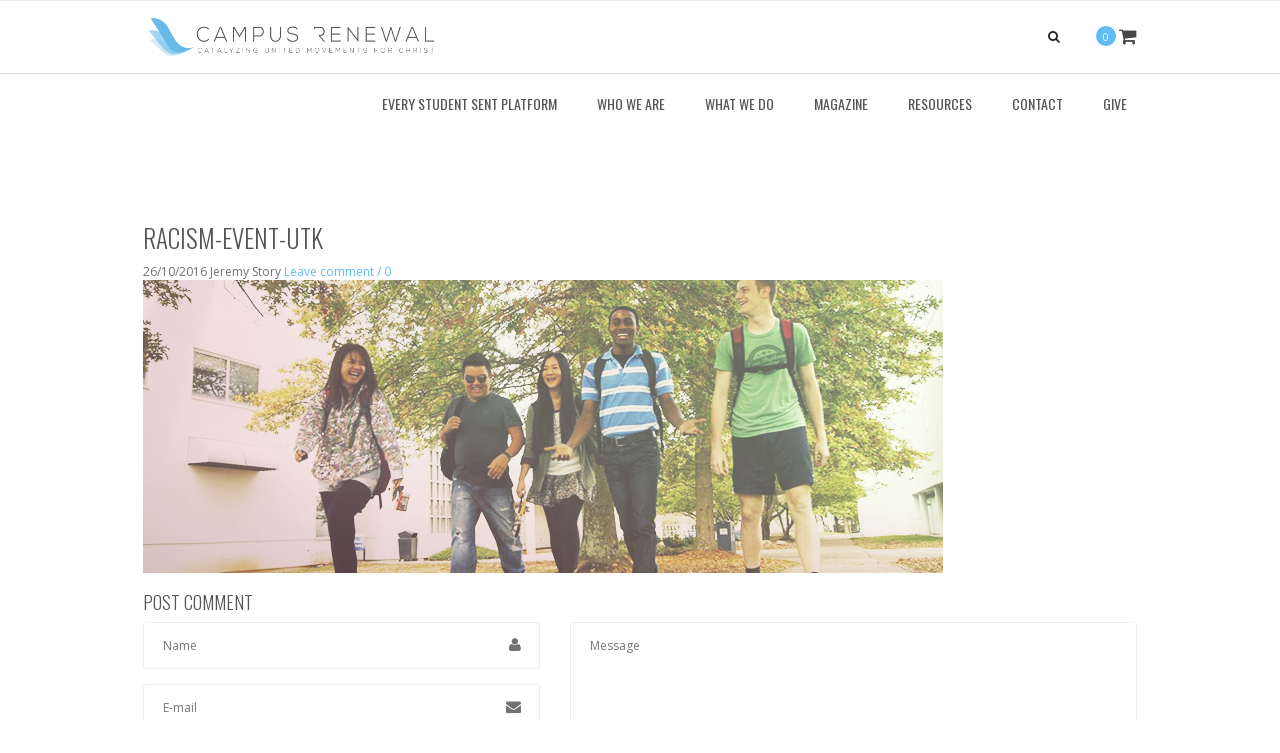

--- FILE ---
content_type: text/html; charset=UTF-8
request_url: https://www.campusrenewal.org/blog/2016/10/26/christians-respond-racism-university-tennessee/racism-event-utk/
body_size: 12106
content:
<!DOCTYPE html>
<html lang="en-US">
<head>
	<meta charset="UTF-8" />
	            <meta name="viewport" content="width=device-width, initial-scale=1.0, maximum-scale=1.0, user-scalable=no">
        	
	<link rel="profile" href="https://gmpg.org/xfn/11" />
	<link rel="pingback" href="https://www.campusrenewal.org/xmlrpc.php" />
		
		<script type="text/javascript">
		
			  var _gaq = _gaq || [];
			  _gaq.push(['_setAccount', 'UA-59039901-1']);
			  _gaq.push(['_trackPageview']);
			
			  (function() {
			    var ga = document.createElement('script'); ga.type = 'text/javascript'; ga.async = true;
			    ga.src = ('https:' == document.location.protocol ? 'https://ssl' : 'http://www') + '.google-analytics.com/ga.js';
			    var s = document.getElementsByTagName('script')[0]; s.parentNode.insertBefore(ga, s);
			  })();
		
		</script>

    <link rel="shortcut icon" href="https://www.campusrenewal.org/wp-content/uploads/2014/11/favicon_wings.jpg" type="image/x-icon" />
	<meta name='robots' content='index, follow, max-image-preview:large, max-snippet:-1, max-video-preview:-1' />
	<style>img:is([sizes="auto" i], [sizes^="auto," i]) { contain-intrinsic-size: 3000px 1500px }</style>
	
	<!-- This site is optimized with the Yoast SEO plugin v24.5 - https://yoast.com/wordpress/plugins/seo/ -->
	<title>racism-event-utk - Campus Renewal</title>
	<link rel="canonical" href="https://www.campusrenewal.org/blog/2016/10/26/christians-respond-racism-university-tennessee/racism-event-utk/" />
	<meta property="og:locale" content="en_US" />
	<meta property="og:type" content="article" />
	<meta property="og:title" content="racism-event-utk - Campus Renewal" />
	<meta property="og:url" content="https://www.campusrenewal.org/blog/2016/10/26/christians-respond-racism-university-tennessee/racism-event-utk/" />
	<meta property="og:site_name" content="Campus Renewal" />
	<meta property="article:publisher" content="http://facebook.com/campusrenewal" />
	<meta property="og:image" content="https://www.campusrenewal.org/blog/2016/10/26/christians-respond-racism-university-tennessee/racism-event-utk" />
	<meta property="og:image:width" content="800" />
	<meta property="og:image:height" content="293" />
	<meta property="og:image:type" content="image/jpeg" />
	<meta name="twitter:card" content="summary_large_image" />
	<meta name="twitter:site" content="@CampusRenewal" />
	<script type="application/ld+json" class="yoast-schema-graph">{"@context":"https://schema.org","@graph":[{"@type":"WebPage","@id":"https://www.campusrenewal.org/blog/2016/10/26/christians-respond-racism-university-tennessee/racism-event-utk/","url":"https://www.campusrenewal.org/blog/2016/10/26/christians-respond-racism-university-tennessee/racism-event-utk/","name":"racism-event-utk - Campus Renewal","isPartOf":{"@id":"https://www.campusrenewal.org/#website"},"primaryImageOfPage":{"@id":"https://www.campusrenewal.org/blog/2016/10/26/christians-respond-racism-university-tennessee/racism-event-utk/#primaryimage"},"image":{"@id":"https://www.campusrenewal.org/blog/2016/10/26/christians-respond-racism-university-tennessee/racism-event-utk/#primaryimage"},"thumbnailUrl":"https://www.campusrenewal.org/wp-content/uploads/2016/10/racism-event-utk.jpg","datePublished":"2016-10-26T18:06:32+00:00","breadcrumb":{"@id":"https://www.campusrenewal.org/blog/2016/10/26/christians-respond-racism-university-tennessee/racism-event-utk/#breadcrumb"},"inLanguage":"en-US","potentialAction":[{"@type":"ReadAction","target":["https://www.campusrenewal.org/blog/2016/10/26/christians-respond-racism-university-tennessee/racism-event-utk/"]}]},{"@type":"ImageObject","inLanguage":"en-US","@id":"https://www.campusrenewal.org/blog/2016/10/26/christians-respond-racism-university-tennessee/racism-event-utk/#primaryimage","url":"https://www.campusrenewal.org/wp-content/uploads/2016/10/racism-event-utk.jpg","contentUrl":"https://www.campusrenewal.org/wp-content/uploads/2016/10/racism-event-utk.jpg","width":800,"height":293},{"@type":"BreadcrumbList","@id":"https://www.campusrenewal.org/blog/2016/10/26/christians-respond-racism-university-tennessee/racism-event-utk/#breadcrumb","itemListElement":[{"@type":"ListItem","position":1,"name":"Home","item":"https://www.campusrenewal.org/"},{"@type":"ListItem","position":2,"name":"Christians Respond to Racism at University of Tennessee","item":"https://www.campusrenewal.org/blog/2016/10/26/christians-respond-racism-university-tennessee/"},{"@type":"ListItem","position":3,"name":"racism-event-utk"}]},{"@type":"WebSite","@id":"https://www.campusrenewal.org/#website","url":"https://www.campusrenewal.org/","name":"Campus Renewal","description":"Catalyzing United Movements for Christ","publisher":{"@id":"https://www.campusrenewal.org/#organization"},"potentialAction":[{"@type":"SearchAction","target":{"@type":"EntryPoint","urlTemplate":"https://www.campusrenewal.org/?s={search_term_string}"},"query-input":{"@type":"PropertyValueSpecification","valueRequired":true,"valueName":"search_term_string"}}],"inLanguage":"en-US"},{"@type":"Organization","@id":"https://www.campusrenewal.org/#organization","name":"Campus Renewal","url":"https://www.campusrenewal.org/","logo":{"@type":"ImageObject","inLanguage":"en-US","@id":"https://www.campusrenewal.org/#/schema/logo/image/","url":"https://www.campusrenewal.org/wp-content/uploads/2014/09/Logo_wings-e1416948110254.png","contentUrl":"https://www.campusrenewal.org/wp-content/uploads/2014/09/Logo_wings-e1416948110254.png","width":310,"height":54,"caption":"Campus Renewal"},"image":{"@id":"https://www.campusrenewal.org/#/schema/logo/image/"},"sameAs":["http://facebook.com/campusrenewal","https://x.com/CampusRenewal","http://instagram.com/campusrenewal","http://youtube.com/campusrenewal"]}]}</script>
	<!-- / Yoast SEO plugin. -->


<link rel='dns-prefetch' href='//www.campusrenewal.org' />
<link rel='dns-prefetch' href='//fonts.googleapis.com' />
<link rel='dns-prefetch' href='//maxcdn.bootstrapcdn.com' />
<link rel='dns-prefetch' href='//cdn.openshareweb.com' />
<link rel='dns-prefetch' href='//cdn.shareaholic.net' />
<link rel='dns-prefetch' href='//www.shareaholic.net' />
<link rel='dns-prefetch' href='//analytics.shareaholic.com' />
<link rel='dns-prefetch' href='//recs.shareaholic.com' />
<link rel='dns-prefetch' href='//partner.shareaholic.com' />
<link rel="alternate" type="application/rss+xml" title="Campus Renewal &raquo; Feed" href="https://www.campusrenewal.org/feed/" />
<link rel="alternate" type="application/rss+xml" title="Campus Renewal &raquo; Comments Feed" href="https://www.campusrenewal.org/comments/feed/" />
<link rel="alternate" type="application/rss+xml" title="Campus Renewal &raquo; racism-event-utk Comments Feed" href="https://www.campusrenewal.org/blog/2016/10/26/christians-respond-racism-university-tennessee/racism-event-utk/feed/" />
<!-- Shareaholic - https://www.shareaholic.com -->
<link rel='preload' href='//cdn.shareaholic.net/assets/pub/shareaholic.js' as='script'/>
<script data-no-minify='1' data-cfasync='false'>
_SHR_SETTINGS = {"endpoints":{"local_recs_url":"https:\/\/www.campusrenewal.org\/wp-admin\/admin-ajax.php?action=shareaholic_permalink_related","ajax_url":"https:\/\/www.campusrenewal.org\/wp-admin\/admin-ajax.php","share_counts_url":"https:\/\/www.campusrenewal.org\/wp-admin\/admin-ajax.php?action=shareaholic_share_counts_api"},"site_id":"a0da2b0950c53e3ef26ef57f4ed9d8e2","url_components":{"year":"2016","monthnum":"10","day":"26","hour":"13","minute":"06","second":"32","post_id":"9593","postname":"racism-event-utk","category":"featured"}};
</script>
<script data-no-minify='1' data-cfasync='false' src='//cdn.shareaholic.net/assets/pub/shareaholic.js' data-shr-siteid='a0da2b0950c53e3ef26ef57f4ed9d8e2' async ></script>

<!-- Shareaholic Content Tags -->
<meta name='shareaholic:site_name' content='Campus Renewal' />
<meta name='shareaholic:language' content='en-US' />
<meta name='shareaholic:url' content='https://www.campusrenewal.org/blog/2016/10/26/christians-respond-racism-university-tennessee/racism-event-utk/' />
<meta name='shareaholic:keywords' content='tag:#blacklivesmatter, tag:america, tag:be the bridge to racial unity, tag:black lives matter, tag:body of christ, tag:campus, tag:campus ministries, tag:campus renewal, tag:change, tag:christians racism, tag:church, tag:college, tag:community, tag:election, tag:election 2016, tag:god, tag:god&#039;s kingdom, tag:gospel, tag:how christians should respond to racism, tag:humility, tag:jesus, tag:lament, tag:lamentation, tag:mark charles, tag:native american, tag:partnership, tag:prayer, tag:race, tag:race issues, tag:racial reconciliation, tag:racial unity, tag:racism, tag:racism conversation, tag:revival, tag:together, tag:transformation, tag:unity, cat:current events, cat:featured, type:attachment' />
<meta name='shareaholic:article_published_time' content='2016-10-26T13:06:32-05:00' />
<meta name='shareaholic:article_modified_time' content='2016-10-26T13:06:32-05:00' />
<meta name='shareaholic:shareable_page' content='true' />
<meta name='shareaholic:article_visibility' content='private' />
<meta name='shareaholic:article_author_name' content='Jeremy Story' />
<meta name='shareaholic:site_id' content='a0da2b0950c53e3ef26ef57f4ed9d8e2' />
<meta name='shareaholic:wp_version' content='9.7.13' />

<!-- Shareaholic Content Tags End -->
<script type="text/javascript">
/* <![CDATA[ */
window._wpemojiSettings = {"baseUrl":"https:\/\/s.w.org\/images\/core\/emoji\/15.0.3\/72x72\/","ext":".png","svgUrl":"https:\/\/s.w.org\/images\/core\/emoji\/15.0.3\/svg\/","svgExt":".svg","source":{"concatemoji":"https:\/\/www.campusrenewal.org\/wp-includes\/js\/wp-emoji-release.min.js?ver=c909ec8616b0e625071ddebc144793e7"}};
/*! This file is auto-generated */
!function(i,n){var o,s,e;function c(e){try{var t={supportTests:e,timestamp:(new Date).valueOf()};sessionStorage.setItem(o,JSON.stringify(t))}catch(e){}}function p(e,t,n){e.clearRect(0,0,e.canvas.width,e.canvas.height),e.fillText(t,0,0);var t=new Uint32Array(e.getImageData(0,0,e.canvas.width,e.canvas.height).data),r=(e.clearRect(0,0,e.canvas.width,e.canvas.height),e.fillText(n,0,0),new Uint32Array(e.getImageData(0,0,e.canvas.width,e.canvas.height).data));return t.every(function(e,t){return e===r[t]})}function u(e,t,n){switch(t){case"flag":return n(e,"\ud83c\udff3\ufe0f\u200d\u26a7\ufe0f","\ud83c\udff3\ufe0f\u200b\u26a7\ufe0f")?!1:!n(e,"\ud83c\uddfa\ud83c\uddf3","\ud83c\uddfa\u200b\ud83c\uddf3")&&!n(e,"\ud83c\udff4\udb40\udc67\udb40\udc62\udb40\udc65\udb40\udc6e\udb40\udc67\udb40\udc7f","\ud83c\udff4\u200b\udb40\udc67\u200b\udb40\udc62\u200b\udb40\udc65\u200b\udb40\udc6e\u200b\udb40\udc67\u200b\udb40\udc7f");case"emoji":return!n(e,"\ud83d\udc26\u200d\u2b1b","\ud83d\udc26\u200b\u2b1b")}return!1}function f(e,t,n){var r="undefined"!=typeof WorkerGlobalScope&&self instanceof WorkerGlobalScope?new OffscreenCanvas(300,150):i.createElement("canvas"),a=r.getContext("2d",{willReadFrequently:!0}),o=(a.textBaseline="top",a.font="600 32px Arial",{});return e.forEach(function(e){o[e]=t(a,e,n)}),o}function t(e){var t=i.createElement("script");t.src=e,t.defer=!0,i.head.appendChild(t)}"undefined"!=typeof Promise&&(o="wpEmojiSettingsSupports",s=["flag","emoji"],n.supports={everything:!0,everythingExceptFlag:!0},e=new Promise(function(e){i.addEventListener("DOMContentLoaded",e,{once:!0})}),new Promise(function(t){var n=function(){try{var e=JSON.parse(sessionStorage.getItem(o));if("object"==typeof e&&"number"==typeof e.timestamp&&(new Date).valueOf()<e.timestamp+604800&&"object"==typeof e.supportTests)return e.supportTests}catch(e){}return null}();if(!n){if("undefined"!=typeof Worker&&"undefined"!=typeof OffscreenCanvas&&"undefined"!=typeof URL&&URL.createObjectURL&&"undefined"!=typeof Blob)try{var e="postMessage("+f.toString()+"("+[JSON.stringify(s),u.toString(),p.toString()].join(",")+"));",r=new Blob([e],{type:"text/javascript"}),a=new Worker(URL.createObjectURL(r),{name:"wpTestEmojiSupports"});return void(a.onmessage=function(e){c(n=e.data),a.terminate(),t(n)})}catch(e){}c(n=f(s,u,p))}t(n)}).then(function(e){for(var t in e)n.supports[t]=e[t],n.supports.everything=n.supports.everything&&n.supports[t],"flag"!==t&&(n.supports.everythingExceptFlag=n.supports.everythingExceptFlag&&n.supports[t]);n.supports.everythingExceptFlag=n.supports.everythingExceptFlag&&!n.supports.flag,n.DOMReady=!1,n.readyCallback=function(){n.DOMReady=!0}}).then(function(){return e}).then(function(){var e;n.supports.everything||(n.readyCallback(),(e=n.source||{}).concatemoji?t(e.concatemoji):e.wpemoji&&e.twemoji&&(t(e.twemoji),t(e.wpemoji)))}))}((window,document),window._wpemojiSettings);
/* ]]> */
</script>
<link rel='stylesheet' id='font_type_1-css' href='https://fonts.googleapis.com/css?family=Oswald%3A400italic%2C400%2C600%2C700%2C300&#038;subset=latin%2Clatin-ext&#038;ver=c909ec8616b0e625071ddebc144793e7' type='text/css' media='all' />
<link rel='stylesheet' id='font_type_2-css' href='https://fonts.googleapis.com/css?family=Open+Sans%3A400italic%2C400%2C600%2C700%2C300&#038;subset=latin%2Clatin-ext&#038;ver=c909ec8616b0e625071ddebc144793e7' type='text/css' media='all' />
<link rel='stylesheet' id='theme_core_style-css' href='https://www.campusrenewal.org/wp-content/themes/altus/css/core.css?ver=c909ec8616b0e625071ddebc144793e7' type='text/css' media='all' />
<link rel='stylesheet' id='theme_wordpress_style-css' href='https://www.campusrenewal.org/wp-content/themes/altus/css/wordpress.css?ver=c909ec8616b0e625071ddebc144793e7' type='text/css' media='all' />
<link rel='stylesheet' id='custom-css' href='https://www.campusrenewal.org/wp-content/themes/altus/custom.css?ver=c909ec8616b0e625071ddebc144793e7' type='text/css' media='all' />
<style id='wp-emoji-styles-inline-css' type='text/css'>

	img.wp-smiley, img.emoji {
		display: inline !important;
		border: none !important;
		box-shadow: none !important;
		height: 1em !important;
		width: 1em !important;
		margin: 0 0.07em !important;
		vertical-align: -0.1em !important;
		background: none !important;
		padding: 0 !important;
	}
</style>
<link rel='stylesheet' id='wp-block-library-css' href='https://www.campusrenewal.org/wp-includes/css/dist/block-library/style.min.css?ver=c909ec8616b0e625071ddebc144793e7' type='text/css' media='all' />
<style id='classic-theme-styles-inline-css' type='text/css'>
/*! This file is auto-generated */
.wp-block-button__link{color:#fff;background-color:#32373c;border-radius:9999px;box-shadow:none;text-decoration:none;padding:calc(.667em + 2px) calc(1.333em + 2px);font-size:1.125em}.wp-block-file__button{background:#32373c;color:#fff;text-decoration:none}
</style>
<style id='global-styles-inline-css' type='text/css'>
:root{--wp--preset--aspect-ratio--square: 1;--wp--preset--aspect-ratio--4-3: 4/3;--wp--preset--aspect-ratio--3-4: 3/4;--wp--preset--aspect-ratio--3-2: 3/2;--wp--preset--aspect-ratio--2-3: 2/3;--wp--preset--aspect-ratio--16-9: 16/9;--wp--preset--aspect-ratio--9-16: 9/16;--wp--preset--color--black: #000000;--wp--preset--color--cyan-bluish-gray: #abb8c3;--wp--preset--color--white: #ffffff;--wp--preset--color--pale-pink: #f78da7;--wp--preset--color--vivid-red: #cf2e2e;--wp--preset--color--luminous-vivid-orange: #ff6900;--wp--preset--color--luminous-vivid-amber: #fcb900;--wp--preset--color--light-green-cyan: #7bdcb5;--wp--preset--color--vivid-green-cyan: #00d084;--wp--preset--color--pale-cyan-blue: #8ed1fc;--wp--preset--color--vivid-cyan-blue: #0693e3;--wp--preset--color--vivid-purple: #9b51e0;--wp--preset--gradient--vivid-cyan-blue-to-vivid-purple: linear-gradient(135deg,rgba(6,147,227,1) 0%,rgb(155,81,224) 100%);--wp--preset--gradient--light-green-cyan-to-vivid-green-cyan: linear-gradient(135deg,rgb(122,220,180) 0%,rgb(0,208,130) 100%);--wp--preset--gradient--luminous-vivid-amber-to-luminous-vivid-orange: linear-gradient(135deg,rgba(252,185,0,1) 0%,rgba(255,105,0,1) 100%);--wp--preset--gradient--luminous-vivid-orange-to-vivid-red: linear-gradient(135deg,rgba(255,105,0,1) 0%,rgb(207,46,46) 100%);--wp--preset--gradient--very-light-gray-to-cyan-bluish-gray: linear-gradient(135deg,rgb(238,238,238) 0%,rgb(169,184,195) 100%);--wp--preset--gradient--cool-to-warm-spectrum: linear-gradient(135deg,rgb(74,234,220) 0%,rgb(151,120,209) 20%,rgb(207,42,186) 40%,rgb(238,44,130) 60%,rgb(251,105,98) 80%,rgb(254,248,76) 100%);--wp--preset--gradient--blush-light-purple: linear-gradient(135deg,rgb(255,206,236) 0%,rgb(152,150,240) 100%);--wp--preset--gradient--blush-bordeaux: linear-gradient(135deg,rgb(254,205,165) 0%,rgb(254,45,45) 50%,rgb(107,0,62) 100%);--wp--preset--gradient--luminous-dusk: linear-gradient(135deg,rgb(255,203,112) 0%,rgb(199,81,192) 50%,rgb(65,88,208) 100%);--wp--preset--gradient--pale-ocean: linear-gradient(135deg,rgb(255,245,203) 0%,rgb(182,227,212) 50%,rgb(51,167,181) 100%);--wp--preset--gradient--electric-grass: linear-gradient(135deg,rgb(202,248,128) 0%,rgb(113,206,126) 100%);--wp--preset--gradient--midnight: linear-gradient(135deg,rgb(2,3,129) 0%,rgb(40,116,252) 100%);--wp--preset--font-size--small: 13px;--wp--preset--font-size--medium: 20px;--wp--preset--font-size--large: 36px;--wp--preset--font-size--x-large: 42px;--wp--preset--font-family--inter: "Inter", sans-serif;--wp--preset--font-family--cardo: Cardo;--wp--preset--spacing--20: 0.44rem;--wp--preset--spacing--30: 0.67rem;--wp--preset--spacing--40: 1rem;--wp--preset--spacing--50: 1.5rem;--wp--preset--spacing--60: 2.25rem;--wp--preset--spacing--70: 3.38rem;--wp--preset--spacing--80: 5.06rem;--wp--preset--shadow--natural: 6px 6px 9px rgba(0, 0, 0, 0.2);--wp--preset--shadow--deep: 12px 12px 50px rgba(0, 0, 0, 0.4);--wp--preset--shadow--sharp: 6px 6px 0px rgba(0, 0, 0, 0.2);--wp--preset--shadow--outlined: 6px 6px 0px -3px rgba(255, 255, 255, 1), 6px 6px rgba(0, 0, 0, 1);--wp--preset--shadow--crisp: 6px 6px 0px rgba(0, 0, 0, 1);}:where(.is-layout-flex){gap: 0.5em;}:where(.is-layout-grid){gap: 0.5em;}body .is-layout-flex{display: flex;}.is-layout-flex{flex-wrap: wrap;align-items: center;}.is-layout-flex > :is(*, div){margin: 0;}body .is-layout-grid{display: grid;}.is-layout-grid > :is(*, div){margin: 0;}:where(.wp-block-columns.is-layout-flex){gap: 2em;}:where(.wp-block-columns.is-layout-grid){gap: 2em;}:where(.wp-block-post-template.is-layout-flex){gap: 1.25em;}:where(.wp-block-post-template.is-layout-grid){gap: 1.25em;}.has-black-color{color: var(--wp--preset--color--black) !important;}.has-cyan-bluish-gray-color{color: var(--wp--preset--color--cyan-bluish-gray) !important;}.has-white-color{color: var(--wp--preset--color--white) !important;}.has-pale-pink-color{color: var(--wp--preset--color--pale-pink) !important;}.has-vivid-red-color{color: var(--wp--preset--color--vivid-red) !important;}.has-luminous-vivid-orange-color{color: var(--wp--preset--color--luminous-vivid-orange) !important;}.has-luminous-vivid-amber-color{color: var(--wp--preset--color--luminous-vivid-amber) !important;}.has-light-green-cyan-color{color: var(--wp--preset--color--light-green-cyan) !important;}.has-vivid-green-cyan-color{color: var(--wp--preset--color--vivid-green-cyan) !important;}.has-pale-cyan-blue-color{color: var(--wp--preset--color--pale-cyan-blue) !important;}.has-vivid-cyan-blue-color{color: var(--wp--preset--color--vivid-cyan-blue) !important;}.has-vivid-purple-color{color: var(--wp--preset--color--vivid-purple) !important;}.has-black-background-color{background-color: var(--wp--preset--color--black) !important;}.has-cyan-bluish-gray-background-color{background-color: var(--wp--preset--color--cyan-bluish-gray) !important;}.has-white-background-color{background-color: var(--wp--preset--color--white) !important;}.has-pale-pink-background-color{background-color: var(--wp--preset--color--pale-pink) !important;}.has-vivid-red-background-color{background-color: var(--wp--preset--color--vivid-red) !important;}.has-luminous-vivid-orange-background-color{background-color: var(--wp--preset--color--luminous-vivid-orange) !important;}.has-luminous-vivid-amber-background-color{background-color: var(--wp--preset--color--luminous-vivid-amber) !important;}.has-light-green-cyan-background-color{background-color: var(--wp--preset--color--light-green-cyan) !important;}.has-vivid-green-cyan-background-color{background-color: var(--wp--preset--color--vivid-green-cyan) !important;}.has-pale-cyan-blue-background-color{background-color: var(--wp--preset--color--pale-cyan-blue) !important;}.has-vivid-cyan-blue-background-color{background-color: var(--wp--preset--color--vivid-cyan-blue) !important;}.has-vivid-purple-background-color{background-color: var(--wp--preset--color--vivid-purple) !important;}.has-black-border-color{border-color: var(--wp--preset--color--black) !important;}.has-cyan-bluish-gray-border-color{border-color: var(--wp--preset--color--cyan-bluish-gray) !important;}.has-white-border-color{border-color: var(--wp--preset--color--white) !important;}.has-pale-pink-border-color{border-color: var(--wp--preset--color--pale-pink) !important;}.has-vivid-red-border-color{border-color: var(--wp--preset--color--vivid-red) !important;}.has-luminous-vivid-orange-border-color{border-color: var(--wp--preset--color--luminous-vivid-orange) !important;}.has-luminous-vivid-amber-border-color{border-color: var(--wp--preset--color--luminous-vivid-amber) !important;}.has-light-green-cyan-border-color{border-color: var(--wp--preset--color--light-green-cyan) !important;}.has-vivid-green-cyan-border-color{border-color: var(--wp--preset--color--vivid-green-cyan) !important;}.has-pale-cyan-blue-border-color{border-color: var(--wp--preset--color--pale-cyan-blue) !important;}.has-vivid-cyan-blue-border-color{border-color: var(--wp--preset--color--vivid-cyan-blue) !important;}.has-vivid-purple-border-color{border-color: var(--wp--preset--color--vivid-purple) !important;}.has-vivid-cyan-blue-to-vivid-purple-gradient-background{background: var(--wp--preset--gradient--vivid-cyan-blue-to-vivid-purple) !important;}.has-light-green-cyan-to-vivid-green-cyan-gradient-background{background: var(--wp--preset--gradient--light-green-cyan-to-vivid-green-cyan) !important;}.has-luminous-vivid-amber-to-luminous-vivid-orange-gradient-background{background: var(--wp--preset--gradient--luminous-vivid-amber-to-luminous-vivid-orange) !important;}.has-luminous-vivid-orange-to-vivid-red-gradient-background{background: var(--wp--preset--gradient--luminous-vivid-orange-to-vivid-red) !important;}.has-very-light-gray-to-cyan-bluish-gray-gradient-background{background: var(--wp--preset--gradient--very-light-gray-to-cyan-bluish-gray) !important;}.has-cool-to-warm-spectrum-gradient-background{background: var(--wp--preset--gradient--cool-to-warm-spectrum) !important;}.has-blush-light-purple-gradient-background{background: var(--wp--preset--gradient--blush-light-purple) !important;}.has-blush-bordeaux-gradient-background{background: var(--wp--preset--gradient--blush-bordeaux) !important;}.has-luminous-dusk-gradient-background{background: var(--wp--preset--gradient--luminous-dusk) !important;}.has-pale-ocean-gradient-background{background: var(--wp--preset--gradient--pale-ocean) !important;}.has-electric-grass-gradient-background{background: var(--wp--preset--gradient--electric-grass) !important;}.has-midnight-gradient-background{background: var(--wp--preset--gradient--midnight) !important;}.has-small-font-size{font-size: var(--wp--preset--font-size--small) !important;}.has-medium-font-size{font-size: var(--wp--preset--font-size--medium) !important;}.has-large-font-size{font-size: var(--wp--preset--font-size--large) !important;}.has-x-large-font-size{font-size: var(--wp--preset--font-size--x-large) !important;}
:where(.wp-block-post-template.is-layout-flex){gap: 1.25em;}:where(.wp-block-post-template.is-layout-grid){gap: 1.25em;}
:where(.wp-block-columns.is-layout-flex){gap: 2em;}:where(.wp-block-columns.is-layout-grid){gap: 2em;}
:root :where(.wp-block-pullquote){font-size: 1.5em;line-height: 1.6;}
</style>
<link rel='stylesheet' id='default-icon-styles-css' href='https://www.campusrenewal.org/wp-content/plugins/svg-vector-icon-plugin/public/../admin/css/wordpress-svg-icon-plugin-style.min.css?ver=c909ec8616b0e625071ddebc144793e7' type='text/css' media='all' />
<link rel='stylesheet' id='wpmenucart-icons-css' href='https://www.campusrenewal.org/wp-content/plugins/woocommerce-menu-bar-cart/assets/css/wpmenucart-icons.min.css?ver=2.14.10' type='text/css' media='all' />
<style id='wpmenucart-icons-inline-css' type='text/css'>
@font-face{font-family:WPMenuCart;src:url(https://www.campusrenewal.org/wp-content/plugins/woocommerce-menu-bar-cart/assets/fonts/WPMenuCart.eot);src:url(https://www.campusrenewal.org/wp-content/plugins/woocommerce-menu-bar-cart/assets/fonts/WPMenuCart.eot?#iefix) format('embedded-opentype'),url(https://www.campusrenewal.org/wp-content/plugins/woocommerce-menu-bar-cart/assets/fonts/WPMenuCart.woff2) format('woff2'),url(https://www.campusrenewal.org/wp-content/plugins/woocommerce-menu-bar-cart/assets/fonts/WPMenuCart.woff) format('woff'),url(https://www.campusrenewal.org/wp-content/plugins/woocommerce-menu-bar-cart/assets/fonts/WPMenuCart.ttf) format('truetype'),url(https://www.campusrenewal.org/wp-content/plugins/woocommerce-menu-bar-cart/assets/fonts/WPMenuCart.svg#WPMenuCart) format('svg');font-weight:400;font-style:normal;font-display:swap}
</style>
<link rel='stylesheet' id='wpmenucart-css' href='https://www.campusrenewal.org/wp-content/plugins/woocommerce-menu-bar-cart/assets/css/wpmenucart-main.min.css?ver=2.14.10' type='text/css' media='all' />
<style id='woocommerce-inline-inline-css' type='text/css'>
.woocommerce form .form-row .required { visibility: visible; }
</style>
<link rel='stylesheet' id='brands-styles-css' href='https://www.campusrenewal.org/wp-content/plugins/woocommerce/assets/css/brands.css?ver=9.6.3' type='text/css' media='all' />
<link rel='stylesheet' id='custom_styles-css' href='https://www.campusrenewal.org/wp-content/themes/altus/includes/custom-styles.php?ver=c909ec8616b0e625071ddebc144793e7' type='text/css' media='all' />
<link rel='stylesheet' id='prettyphoto-css' href='https://www.campusrenewal.org/wp-content/plugins/js_composer/assets/lib/vendor/prettyphoto/css/prettyPhoto.min.css?ver=8.2' type='text/css' media='all' />
<link rel='stylesheet' id='font-awesome-4-5-css' href='https://maxcdn.bootstrapcdn.com/font-awesome/4.5.0/css/font-awesome.min.css?ver=c909ec8616b0e625071ddebc144793e7' type='text/css' media='all' />
<style id='akismet-widget-style-inline-css' type='text/css'>

			.a-stats {
				--akismet-color-mid-green: #357b49;
				--akismet-color-white: #fff;
				--akismet-color-light-grey: #f6f7f7;

				max-width: 350px;
				width: auto;
			}

			.a-stats * {
				all: unset;
				box-sizing: border-box;
			}

			.a-stats strong {
				font-weight: 600;
			}

			.a-stats a.a-stats__link,
			.a-stats a.a-stats__link:visited,
			.a-stats a.a-stats__link:active {
				background: var(--akismet-color-mid-green);
				border: none;
				box-shadow: none;
				border-radius: 8px;
				color: var(--akismet-color-white);
				cursor: pointer;
				display: block;
				font-family: -apple-system, BlinkMacSystemFont, 'Segoe UI', 'Roboto', 'Oxygen-Sans', 'Ubuntu', 'Cantarell', 'Helvetica Neue', sans-serif;
				font-weight: 500;
				padding: 12px;
				text-align: center;
				text-decoration: none;
				transition: all 0.2s ease;
			}

			/* Extra specificity to deal with TwentyTwentyOne focus style */
			.widget .a-stats a.a-stats__link:focus {
				background: var(--akismet-color-mid-green);
				color: var(--akismet-color-white);
				text-decoration: none;
			}

			.a-stats a.a-stats__link:hover {
				filter: brightness(110%);
				box-shadow: 0 4px 12px rgba(0, 0, 0, 0.06), 0 0 2px rgba(0, 0, 0, 0.16);
			}

			.a-stats .count {
				color: var(--akismet-color-white);
				display: block;
				font-size: 1.5em;
				line-height: 1.4;
				padding: 0 13px;
				white-space: nowrap;
			}
		
</style>
<link rel='stylesheet' id='sv-wc-payment-gateway-payment-form-v5_10_12-css' href='https://www.campusrenewal.org/wp-content/plugins/woocommerce-gateway-authorize-net-cim/vendor/skyverge/wc-plugin-framework/woocommerce/payment-gateway/assets/css/frontend/sv-wc-payment-gateway-payment-form.min.css?ver=5.10.12' type='text/css' media='all' />
<link rel='stylesheet' id='bsf-Defaults-css' href='https://www.campusrenewal.org/wp-content/uploads/smile_fonts/Defaults/Defaults.css?ver=3.19.22' type='text/css' media='all' />
<script type="text/javascript" src="https://www.campusrenewal.org/wp-includes/js/jquery/jquery.min.js?ver=3.7.1" id="jquery-core-js"></script>
<script type="text/javascript" src="https://www.campusrenewal.org/wp-includes/js/jquery/jquery-migrate.min.js?ver=3.4.1" id="jquery-migrate-js"></script>
<script type="text/javascript" src="https://www.campusrenewal.org/wp-content/plugins/woocommerce/assets/js/jquery-blockui/jquery.blockUI.min.js?ver=2.7.0-wc.9.6.3" id="jquery-blockui-js" defer="defer" data-wp-strategy="defer"></script>
<script type="text/javascript" src="https://www.campusrenewal.org/wp-content/plugins/woocommerce/assets/js/js-cookie/js.cookie.min.js?ver=2.1.4-wc.9.6.3" id="js-cookie-js" defer="defer" data-wp-strategy="defer"></script>
<script type="text/javascript" id="woocommerce-js-extra">
/* <![CDATA[ */
var woocommerce_params = {"ajax_url":"\/wp-admin\/admin-ajax.php","wc_ajax_url":"\/?wc-ajax=%%endpoint%%"};
/* ]]> */
</script>
<script type="text/javascript" src="https://www.campusrenewal.org/wp-content/plugins/woocommerce/assets/js/frontend/woocommerce.min.js?ver=9.6.3" id="woocommerce-js" defer="defer" data-wp-strategy="defer"></script>
<script></script><link rel="https://api.w.org/" href="https://www.campusrenewal.org/wp-json/" /><link rel="alternate" title="JSON" type="application/json" href="https://www.campusrenewal.org/wp-json/wp/v2/media/9593" /><link rel="EditURI" type="application/rsd+xml" title="RSD" href="https://www.campusrenewal.org/xmlrpc.php?rsd" />
<link rel="alternate" title="oEmbed (JSON)" type="application/json+oembed" href="https://www.campusrenewal.org/wp-json/oembed/1.0/embed?url=https%3A%2F%2Fwww.campusrenewal.org%2Fblog%2F2016%2F10%2F26%2Fchristians-respond-racism-university-tennessee%2Fracism-event-utk%2F" />
<link rel="alternate" title="oEmbed (XML)" type="text/xml+oembed" href="https://www.campusrenewal.org/wp-json/oembed/1.0/embed?url=https%3A%2F%2Fwww.campusrenewal.org%2Fblog%2F2016%2F10%2F26%2Fchristians-respond-racism-university-tennessee%2Fracism-event-utk%2F&#038;format=xml" />
			<!-- DO NOT COPY THIS SNIPPET! Start of Page Analytics Tracking for HubSpot WordPress plugin v11.1.82-->
			<script class="hsq-set-content-id" data-content-id="blog-post">
				var _hsq = _hsq || [];
				_hsq.push(["setContentType", "blog-post"]);
			</script>
			<!-- DO NOT COPY THIS SNIPPET! End of Page Analytics Tracking for HubSpot WordPress plugin -->
				<noscript><style>.woocommerce-product-gallery{ opacity: 1 !important; }</style></noscript>
	<meta name="generator" content="Powered by WPBakery Page Builder - drag and drop page builder for WordPress."/>
<meta name="generator" content="Powered by Slider Revolution 6.6.20 - responsive, Mobile-Friendly Slider Plugin for WordPress with comfortable drag and drop interface." />
<style class='wp-fonts-local' type='text/css'>
@font-face{font-family:Inter;font-style:normal;font-weight:300 900;font-display:fallback;src:url('https://www.campusrenewal.org/wp-content/plugins/woocommerce/assets/fonts/Inter-VariableFont_slnt,wght.woff2') format('woff2');font-stretch:normal;}
@font-face{font-family:Cardo;font-style:normal;font-weight:400;font-display:fallback;src:url('https://www.campusrenewal.org/wp-content/plugins/woocommerce/assets/fonts/cardo_normal_400.woff2') format('woff2');}
</style>
<link rel="icon" href="https://www.campusrenewal.org/wp-content/uploads/2015/08/cropped-Site-Icon-32x32.jpg" sizes="32x32" />
<link rel="icon" href="https://www.campusrenewal.org/wp-content/uploads/2015/08/cropped-Site-Icon-192x192.jpg" sizes="192x192" />
<link rel="apple-touch-icon" href="https://www.campusrenewal.org/wp-content/uploads/2015/08/cropped-Site-Icon-180x180.jpg" />
<meta name="msapplication-TileImage" content="https://www.campusrenewal.org/wp-content/uploads/2015/08/cropped-Site-Icon-270x270.jpg" />
<script>function setREVStartSize(e){
			//window.requestAnimationFrame(function() {
				window.RSIW = window.RSIW===undefined ? window.innerWidth : window.RSIW;
				window.RSIH = window.RSIH===undefined ? window.innerHeight : window.RSIH;
				try {
					var pw = document.getElementById(e.c).parentNode.offsetWidth,
						newh;
					pw = pw===0 || isNaN(pw) || (e.l=="fullwidth" || e.layout=="fullwidth") ? window.RSIW : pw;
					e.tabw = e.tabw===undefined ? 0 : parseInt(e.tabw);
					e.thumbw = e.thumbw===undefined ? 0 : parseInt(e.thumbw);
					e.tabh = e.tabh===undefined ? 0 : parseInt(e.tabh);
					e.thumbh = e.thumbh===undefined ? 0 : parseInt(e.thumbh);
					e.tabhide = e.tabhide===undefined ? 0 : parseInt(e.tabhide);
					e.thumbhide = e.thumbhide===undefined ? 0 : parseInt(e.thumbhide);
					e.mh = e.mh===undefined || e.mh=="" || e.mh==="auto" ? 0 : parseInt(e.mh,0);
					if(e.layout==="fullscreen" || e.l==="fullscreen")
						newh = Math.max(e.mh,window.RSIH);
					else{
						e.gw = Array.isArray(e.gw) ? e.gw : [e.gw];
						for (var i in e.rl) if (e.gw[i]===undefined || e.gw[i]===0) e.gw[i] = e.gw[i-1];
						e.gh = e.el===undefined || e.el==="" || (Array.isArray(e.el) && e.el.length==0)? e.gh : e.el;
						e.gh = Array.isArray(e.gh) ? e.gh : [e.gh];
						for (var i in e.rl) if (e.gh[i]===undefined || e.gh[i]===0) e.gh[i] = e.gh[i-1];
											
						var nl = new Array(e.rl.length),
							ix = 0,
							sl;
						e.tabw = e.tabhide>=pw ? 0 : e.tabw;
						e.thumbw = e.thumbhide>=pw ? 0 : e.thumbw;
						e.tabh = e.tabhide>=pw ? 0 : e.tabh;
						e.thumbh = e.thumbhide>=pw ? 0 : e.thumbh;
						for (var i in e.rl) nl[i] = e.rl[i]<window.RSIW ? 0 : e.rl[i];
						sl = nl[0];
						for (var i in nl) if (sl>nl[i] && nl[i]>0) { sl = nl[i]; ix=i;}
						var m = pw>(e.gw[ix]+e.tabw+e.thumbw) ? 1 : (pw-(e.tabw+e.thumbw)) / (e.gw[ix]);
						newh =  (e.gh[ix] * m) + (e.tabh + e.thumbh);
					}
					var el = document.getElementById(e.c);
					if (el!==null && el) el.style.height = newh+"px";
					el = document.getElementById(e.c+"_wrapper");
					if (el!==null && el) {
						el.style.height = newh+"px";
						el.style.display = "block";
					}
				} catch(e){
					console.log("Failure at Presize of Slider:" + e)
				}
			//});
		  };</script>
		<style type="text/css" id="wp-custom-css">
			@media (min-width: 1200px) {
	.container {
			width: 80%;
	}
}
		</style>
		<noscript><style> .wpb_animate_when_almost_visible { opacity: 1; }</style></noscript><!-- WooCommerce Colors -->
<style type="text/css">
p.demo_store{background-color:#5fbcf5;color:#0d3248;}.woocommerce small.note{color:#777;}.woocommerce .woocommerce-breadcrumb{color:#777;}.woocommerce .woocommerce-breadcrumb a{color:#777;}.woocommerce div.product span.price,.woocommerce div.product p.price{color:#5fbcf5;}.woocommerce div.product .stock{color:#5fbcf5;}.woocommerce span.onsale{background-color:#5fbcf5;color:#05141d;}.woocommerce ul.products li.product .price{color:#5fbcf5;}.woocommerce ul.products li.product .price .from{color:rgba(159, 173, 181, 0.5);}.woocommerce nav.woocommerce-pagination ul{border:1px solid #d3ced3;}.woocommerce nav.woocommerce-pagination ul li{border-right:1px solid #d3ced3;}.woocommerce nav.woocommerce-pagination ul li span.current,.woocommerce nav.woocommerce-pagination ul li a:hover,.woocommerce nav.woocommerce-pagination ul li a:focus{background:#ebe9eb;color:#8a7e8a;}.woocommerce a.button,.woocommerce button.button,.woocommerce input.button,.woocommerce #respond input#submit{color:#515151;background-color:#ebe9eb;}.woocommerce a.button:hover,.woocommerce button.button:hover,.woocommerce input.button:hover,.woocommerce #respond input#submit:hover{background-color:#dad8da;color:#515151;}.woocommerce a.button.alt,.woocommerce button.button.alt,.woocommerce input.button.alt,.woocommerce #respond input#submit.alt{background-color:#5fbcf5;color:#0d3248;}.woocommerce a.button.alt:hover,.woocommerce button.button.alt:hover,.woocommerce input.button.alt:hover,.woocommerce #respond input#submit.alt:hover{background-color:#4eabe4;color:#0d3248;}.woocommerce a.button.alt.disabled,.woocommerce button.button.alt.disabled,.woocommerce input.button.alt.disabled,.woocommerce #respond input#submit.alt.disabled,.woocommerce a.button.alt:disabled,.woocommerce button.button.alt:disabled,.woocommerce input.button.alt:disabled,.woocommerce #respond input#submit.alt:disabled,.woocommerce a.button.alt:disabled[disabled],.woocommerce button.button.alt:disabled[disabled],.woocommerce input.button.alt:disabled[disabled],.woocommerce #respond input#submit.alt:disabled[disabled],.woocommerce a.button.alt.disabled:hover,.woocommerce button.button.alt.disabled:hover,.woocommerce input.button.alt.disabled:hover,.woocommerce #respond input#submit.alt.disabled:hover,.woocommerce a.button.alt:disabled:hover,.woocommerce button.button.alt:disabled:hover,.woocommerce input.button.alt:disabled:hover,.woocommerce #respond input#submit.alt:disabled:hover,.woocommerce a.button.alt:disabled[disabled]:hover,.woocommerce button.button.alt:disabled[disabled]:hover,.woocommerce input.button.alt:disabled[disabled]:hover,.woocommerce #respond input#submit.alt:disabled[disabled]:hover{background-color:#5fbcf5;color:#0d3248;}.woocommerce a.button:disabled:hover,.woocommerce button.button:disabled:hover,.woocommerce input.button:disabled:hover,.woocommerce #respond input#submit:disabled:hover,.woocommerce a.button.disabled:hover,.woocommerce button.button.disabled:hover,.woocommerce input.button.disabled:hover,.woocommerce #respond input#submit.disabled:hover,.woocommerce a.button:disabled[disabled]:hover,.woocommerce button.button:disabled[disabled]:hover,.woocommerce input.button:disabled[disabled]:hover,.woocommerce #respond input#submit:disabled[disabled]:hover{background-color:#ebe9eb;}.woocommerce #reviews h2 small{color:#777;}.woocommerce #reviews h2 small a{color:#777;}.woocommerce #reviews #comments ol.commentlist li .meta{color:#777;}.woocommerce #reviews #comments ol.commentlist li img.avatar{background:#ebe9eb;border:1px solid #e4e1e4;}.woocommerce #reviews #comments ol.commentlist li .comment-text{border:1px solid #e4e1e4;}.woocommerce #reviews #comments ol.commentlist #respond{border:1px solid #e4e1e4;}.woocommerce .star-rating:before{color:#d3ced3;}.woocommerce.widget_shopping_cart .total,.woocommerce .widget_shopping_cart .total{border-top:3px double #ebe9eb;}.woocommerce form.login,.woocommerce form.checkout_coupon,.woocommerce form.register{border:1px solid #d3ced3;}.woocommerce .order_details li{border-right:1px dashed #d3ced3;}.woocommerce .widget_price_filter .ui-slider .ui-slider-handle{background-color:#5fbcf5;}.woocommerce .widget_price_filter .ui-slider .ui-slider-range{background-color:#5fbcf5;}.woocommerce .widget_price_filter .price_slider_wrapper .ui-widget-content{background-color:#1b78b1;}.woocommerce-cart table.cart td.actions .coupon .input-text{border:1px solid #d3ced3;}.woocommerce-cart .cart-collaterals .cart_totals p small{color:#777;}.woocommerce-cart .cart-collaterals .cart_totals table small{color:#777;}.woocommerce-cart .cart-collaterals .cart_totals .discount td{color:#5fbcf5;}.woocommerce-cart .cart-collaterals .cart_totals tr td,.woocommerce-cart .cart-collaterals .cart_totals tr th{border-top:1px solid #ebe9eb;}.woocommerce-checkout .checkout .create-account small{color:#777;}.woocommerce-checkout #payment{background:#ebe9eb;}.woocommerce-checkout #payment ul.payment_methods{border-bottom:1px solid #d3ced3;}.woocommerce-checkout #payment div.payment_box{background-color:#dfdcdf;color:#515151;}.woocommerce-checkout #payment div.payment_box input.input-text,.woocommerce-checkout #payment div.payment_box textarea{border-color:#c7c1c7;border-top-color:#bab4ba;}.woocommerce-checkout #payment div.payment_box ::-webkit-input-placeholder{color:#bab4ba;}.woocommerce-checkout #payment div.payment_box :-moz-placeholder{color:#bab4ba;}.woocommerce-checkout #payment div.payment_box :-ms-input-placeholder{color:#bab4ba;}.woocommerce-checkout #payment div.payment_box span.help{color:#777;}.woocommerce-checkout #payment div.payment_box:after{content:"";display:block;border:8px solid #dfdcdf;border-right-color:transparent;border-left-color:transparent;border-top-color:transparent;position:absolute;top:-3px;left:0;margin:-1em 0 0 2em;}
</style>
<!--/WooCommerce Colors-->
</head>
<body data-rsssl=1 class="attachment attachment-template-default single single-attachment postid-9593 attachmentid-9593 attachment-jpeg  responsive theme-altus woocommerce-no-js wpb-js-composer js-comp-ver-8.2 vc_responsive" style="background: url()">
    	<div class="site-wrapper ">
    		        <header class="site-header">
        <div class="site-search">
                <div class="container">
        <form role="search" method="get" id="searchform-header" class="searchform-header" action="https://www.campusrenewal.org">
            <input name="s" type="text" placeholder="type and press &#8216;enter&#8217;">
        </form>
	<span class="close">&times;</span>
    </div>
        </div>
                <div class="top-bar">
                <span class="close fa fa-chevron-down"></span>
            </div>
                <div class="nav-wrap">
            <div class="container">    	    <div class="woo-header-cart">
			<a class="cart-contents" href="https://www.campusrenewal.org/cart/" title="View cart">
				<span>0</span>
				<i class="fa fa-shopping-cart"></i>
			</a>
		</div>
		  
    <div class="site-logo retina">        <a href="https://www.campusrenewal.org/"><img style="width: 300px; height: 50px" alt="Site logo" src="https://www.campusrenewal.org/wp-content/uploads/2017/02/Logo_wings-small.png"></a>
    </div>
    <!-- Search icon next to menu -->
        <button class="fa fa-search"></button>
        <!-- Used for mobile menu -->
    <button class="navbar-toggle" type="button">
        <span class="sr-only">Toggle navigation</span>
        <span class="icon-bar"></span>
        <span class="icon-bar"></span>
        <span class="icon-bar"></span>
    </button>
        <nav class="site-navigation description">
        <ul id="menu-menu-1" class=""><li class="menu-item menu-item-type-custom menu-item-object-custom"><a target="_blank" href="http://everystudentsent.org">Every Student Sent Platform</a></li>
<li class="menu-item menu-item-type-custom menu-item-object-custom menu-item-has-children"><a href="https://campusrenewal.org/home/vision">Who We Are</a>
<ul class="sub-menu">
	<li class="menu-item menu-item-type-post_type menu-item-object-page"><a href="https://www.campusrenewal.org/vision/">Vision</a></li>
	<li class="menu-item menu-item-type-post_type menu-item-object-page"><a href="https://www.campusrenewal.org/values/">Values</a></li>
	<li class="menu-item menu-item-type-post_type menu-item-object-page"><a href="https://www.campusrenewal.org/statement-of-faith/">Statement of Faith</a></li>
	<li class="menu-item menu-item-type-post_type menu-item-object-page"><a href="https://www.campusrenewal.org/board-of-directors/">Board of Directors</a></li>
</ul>
</li>
<li class="menu-item menu-item-type-custom menu-item-object-custom menu-item-has-children"><a href="https://campusrenewal.org/join-the-movement">What We Do</a>
<ul class="sub-menu">
	<li class="menu-item menu-item-type-post_type menu-item-object-page"><a href="https://www.campusrenewal.org/leader-connect/">Leader Connect</a></li>
	<li class="menu-item menu-item-type-custom menu-item-object-custom"><a target="_blank" href="http://everystudentsent.org">Every Student Sent</a></li>
</ul>
</li>
<li class="menu-item menu-item-type-post_type menu-item-object-page"><a href="https://www.campusrenewal.org/magazine/">Magazine</a></li>
<li class="menu-item menu-item-type-custom menu-item-object-custom menu-item-has-children"><a href="https://www.campusrenewal.org/resources/">Resources</a>
<ul class="sub-menu">
	<li class="menu-item menu-item-type-post_type menu-item-object-page"><a href="https://www.campusrenewal.org/resources/">Books</a></li>
	<li class="menu-item menu-item-type-post_type menu-item-object-page"><a href="https://www.campusrenewal.org/videos/">Videos</a></li>
	<li class="menu-item menu-item-type-post_type menu-item-object-page"><a href="https://www.campusrenewal.org/prayer-guides/">Prayer Guides</a></li>
</ul>
</li>
<li class="menu-item menu-item-type-post_type menu-item-object-page"><a href="https://www.campusrenewal.org/contact/">Contact</a></li>
<li class="menu-item menu-item-type-post_type menu-item-object-page"><a href="https://www.campusrenewal.org/accounts/give777/">Give</a></li>
</ul>            </nav>
    </div>
        </div>  
        <div class="sticky-holder"></div>      
    </header>
        
<div class="site-content container" role="main">

	
    <article id="post-9593" class="clearfix  post-9593 attachment type-attachment status-inherit hentry">
                        
                        
            <div class="post-inner">
            <header class="clearfix">
                <h2>racism-event-utk</h2>
                <div class="post-meta">
                    <span class="glyphicon first glyphicon-calendar"></span>
                    <span>26/10/2016</span>

                    <span class="glyphicon glyphicon-user"></span>
                    <span>Jeremy Story</span>

                    <span class="glyphicon glyphicon-comment"></span>
                    <a href="https://www.campusrenewal.org/blog/2016/10/26/christians-respond-racism-university-tennessee/racism-event-utk/#comments">Leave comment / 0</a>
                </div>
            </header>

            
            <div class="post-content">

														<p><a href="https://www.campusrenewal.org/wp-content/uploads/2016/10/racism-event-utk.jpg" title="racism-event-utk" rel="attachment"><img width="800" height="293" src="https://www.campusrenewal.org/wp-content/uploads/2016/10/racism-event-utk.jpg" class="attachment-900x9999 size-900x9999" alt="" decoding="async" fetchpriority="high" srcset="https://www.campusrenewal.org/wp-content/uploads/2016/10/racism-event-utk.jpg 800w, https://www.campusrenewal.org/wp-content/uploads/2016/10/racism-event-utk-600x220.jpg 600w, https://www.campusrenewal.org/wp-content/uploads/2016/10/racism-event-utk-300x110.jpg 300w, https://www.campusrenewal.org/wp-content/uploads/2016/10/racism-event-utk-768x281.jpg 768w, https://www.campusrenewal.org/wp-content/uploads/2016/10/racism-event-utk-270x99.jpg 270w, https://www.campusrenewal.org/wp-content/uploads/2016/10/racism-event-utk-370x136.jpg 370w, https://www.campusrenewal.org/wp-content/uploads/2016/10/racism-event-utk-778x285.jpg 778w, https://www.campusrenewal.org/wp-content/uploads/2016/10/racism-event-utk-360x132.jpg 360w, https://www.campusrenewal.org/wp-content/uploads/2016/10/racism-event-utk-263x96.jpg 263w, https://www.campusrenewal.org/wp-content/uploads/2016/10/racism-event-utk-554x202.jpg 554w" sizes="(max-width: 800px) 100vw, 800px" /></a></p>
				
				    
        
	<div id="respond" class="comment-respond">
		<h3 id="reply-title" class="comment-reply-title"> <small><a rel="nofollow" id="cancel-comment-reply-link" href="/blog/2016/10/26/christians-respond-racism-university-tennessee/racism-event-utk/#respond" style="display:none;">Cancel reply</a></small></h3><form action="https://www.campusrenewal.org/wp-comments-post.php" method="post" id="commentform" class="comment-form"><h4 class="comment-heading">Post comment</h4><div class="row contact-form"><div class="col-md-5"><div class="form-group"><input type="text" id="author" name="author" placeholder="Name"><i class="fa fa-user"></i></div>
<div class="form-group"><input type="text" id="email" name="email" placeholder="E-mail"><i class="fa fa-envelope"></i></div>
</div><div class="col-md-7"><textarea id="message" placeholder="Message" name="comment" rows="5"></textarea></div></div><div class="contact-buttons text-left"><button data-form="clear" class="btn btn-md">Reset</button>
                               <button data-form="submit" class="btn btn-md">Submit</button> 
                               </div><p class="form-submit"><input name="submit" type="submit" id="submit" class="submit" value="Post Comment" /> <input type='hidden' name='comment_post_ID' value='9593' id='comment_post_ID' />
<input type='hidden' name='comment_parent' id='comment_parent' value='0' />
</p><p style="display: none;"><input type="hidden" id="akismet_comment_nonce" name="akismet_comment_nonce" value="c83e788c1b" /></p><p style="display: none !important;" class="akismet-fields-container" data-prefix="ak_"><label>&#916;<textarea name="ak_hp_textarea" cols="45" rows="8" maxlength="100"></textarea></label><input type="hidden" id="ak_js_1" name="ak_js" value="71"/><script>document.getElementById( "ak_js_1" ).setAttribute( "value", ( new Date() ).getTime() );</script></p></form>	</div><!-- #respond -->
	
				
            </div>
        </div>

        
    </article>

</div>

   
<footer class="site-footer style-2">
            <div class="copyright-footer">
        <div class="container">
            <div class="row">
                                    <ul class="text-center"><li id="text-2" class="widget-container widget_text">			<div class="textwidget"><p>©Campus Renewal 2025 - All Rights Reserved</p>
</div>
		</li></ul>
                            </div>
        </div>
    </div>
</footer>    </div>
<input type="hidden" id="theme-path" value="https://www.campusrenewal.org/wp-content/themes/altus" />

		<script>
			window.RS_MODULES = window.RS_MODULES || {};
			window.RS_MODULES.modules = window.RS_MODULES.modules || {};
			window.RS_MODULES.waiting = window.RS_MODULES.waiting || [];
			window.RS_MODULES.defered = true;
			window.RS_MODULES.moduleWaiting = window.RS_MODULES.moduleWaiting || {};
			window.RS_MODULES.type = 'compiled';
		</script>
			<script type='text/javascript'>
		(function () {
			var c = document.body.className;
			c = c.replace(/woocommerce-no-js/, 'woocommerce-js');
			document.body.className = c;
		})();
	</script>
	<link rel='stylesheet' id='wc-blocks-style-css' href='https://www.campusrenewal.org/wp-content/plugins/woocommerce/assets/client/blocks/wc-blocks.css?ver=wc-9.6.3' type='text/css' media='all' />
<link rel='stylesheet' id='rs-plugin-settings-css' href='https://www.campusrenewal.org/wp-content/plugins/revslider/public/assets/css/rs6.css?ver=6.6.20' type='text/css' media='all' />
<style id='rs-plugin-settings-inline-css' type='text/css'>
.tp-caption a{-webkit-transition:all 0.2s ease-out;-moz-transition:all 0.2s ease-out;-o-transition:all 0.2s ease-out;-ms-transition:all 0.2s ease-out;font-color:000000px}
</style>
<script type="text/javascript" src="https://www.campusrenewal.org/wp-includes/js/comment-reply.min.js?ver=c909ec8616b0e625071ddebc144793e7" id="comment-reply-js" async="async" data-wp-strategy="async"></script>
<script type="text/javascript" src="https://www.campusrenewal.org/wp-content/plugins/revslider/public/assets/js/rbtools.min.js?ver=6.6.20" defer async id="tp-tools-js"></script>
<script type="text/javascript" src="https://www.campusrenewal.org/wp-content/plugins/revslider/public/assets/js/rs6.min.js?ver=6.6.20" defer async id="revmin-js"></script>
<script type="text/javascript" id="wpmenucart-ajax-assist-js-extra">
/* <![CDATA[ */
var wpmenucart_ajax_assist = {"shop_plugin":"woocommerce","always_display":""};
/* ]]> */
</script>
<script type="text/javascript" src="https://www.campusrenewal.org/wp-content/plugins/woocommerce-menu-bar-cart/assets/js/wpmenucart-ajax-assist.min.js?ver=2.14.10" id="wpmenucart-ajax-assist-js"></script>
<script type="text/javascript" src="https://www.campusrenewal.org/wp-content/themes/altus/js/jquery.isotope.min.js?ver=c909ec8616b0e625071ddebc144793e7" id="anps-isotope-js"></script>
<script type="text/javascript" src="https://www.campusrenewal.org/wp-content/themes/altus/js/smoothscroll.js?ver=c909ec8616b0e625071ddebc144793e7" id="smoothscroll-js"></script>
<script type="text/javascript" src="https://www.campusrenewal.org/wp-content/themes/altus/js/bootstrap/carousel.js?ver=c909ec8616b0e625071ddebc144793e7" id="carousel-js"></script>
<script type="text/javascript" src="https://www.campusrenewal.org/wp-content/themes/altus/js/bootstrap/transition.js?ver=c909ec8616b0e625071ddebc144793e7" id="transition-js"></script>
<script type="text/javascript" src="https://www.campusrenewal.org/wp-content/themes/altus/js/waypoints.js?ver=c909ec8616b0e625071ddebc144793e7" id="waypoints-js"></script>
<script type="text/javascript" src="https://www.campusrenewal.org/wp-content/plugins/js_composer/assets/lib/vendor/prettyphoto/js/jquery.prettyPhoto.min.js?ver=8.2" id="prettyphoto-js"></script>
<script type="text/javascript" src="https://www.campusrenewal.org/wp-content/themes/altus/js/parallax.js?ver=c909ec8616b0e625071ddebc144793e7" id="parallax-js"></script>
<script type="text/javascript" id="functions-js-extra">
/* <![CDATA[ */
var anps = {"search_placeholder":"Search..."};
/* ]]> */
</script>
<script type="text/javascript" src="https://www.campusrenewal.org/wp-content/themes/altus/js/functions.js?ver=c909ec8616b0e625071ddebc144793e7" id="functions-js"></script>
<script type="text/javascript" src="https://www.campusrenewal.org/wp-includes/js/imagesloaded.min.js?ver=5.0.0" id="imagesloaded-js"></script>
<script type="text/javascript" src="https://www.campusrenewal.org/wp-content/themes/altus/js/doubletaptogo.js?ver=c909ec8616b0e625071ddebc144793e7" id="doubletaptogo-js"></script>
<script type="text/javascript" src="https://www.campusrenewal.org/wp-content/themes/altus/js/quantity_woo23.js?ver=c909ec8616b0e625071ddebc144793e7" id="woo_quantity-js"></script>
<script type="text/javascript" src="https://www.campusrenewal.org/wp-content/plugins/woocommerce/assets/js/sourcebuster/sourcebuster.min.js?ver=9.6.3" id="sourcebuster-js-js"></script>
<script type="text/javascript" id="wc-order-attribution-js-extra">
/* <![CDATA[ */
var wc_order_attribution = {"params":{"lifetime":1.0e-5,"session":30,"base64":false,"ajaxurl":"https:\/\/www.campusrenewal.org\/wp-admin\/admin-ajax.php","prefix":"wc_order_attribution_","allowTracking":true},"fields":{"source_type":"current.typ","referrer":"current_add.rf","utm_campaign":"current.cmp","utm_source":"current.src","utm_medium":"current.mdm","utm_content":"current.cnt","utm_id":"current.id","utm_term":"current.trm","utm_source_platform":"current.plt","utm_creative_format":"current.fmt","utm_marketing_tactic":"current.tct","session_entry":"current_add.ep","session_start_time":"current_add.fd","session_pages":"session.pgs","session_count":"udata.vst","user_agent":"udata.uag"}};
/* ]]> */
</script>
<script type="text/javascript" src="https://www.campusrenewal.org/wp-content/plugins/woocommerce/assets/js/frontend/order-attribution.min.js?ver=9.6.3" id="wc-order-attribution-js"></script>
<script type="text/javascript" src="https://www.campusrenewal.org/wp-content/plugins/woocommerce/assets/js/jquery-payment/jquery.payment.min.js?ver=3.0.0-wc.9.6.3" id="jquery-payment-js" data-wp-strategy="defer"></script>
<script type="text/javascript" id="sv-wc-payment-gateway-payment-form-v5_10_12-js-extra">
/* <![CDATA[ */
var sv_wc_payment_gateway_payment_form_params = {"card_number_missing":"Card number is missing","card_number_invalid":"Card number is invalid","card_number_digits_invalid":"Card number is invalid (only digits allowed)","card_number_length_invalid":"Card number is invalid (wrong length)","cvv_missing":"Card security code is missing","cvv_digits_invalid":"Card security code is invalid (only digits are allowed)","cvv_length_invalid":"Card security code is invalid (must be 3 or 4 digits)","card_exp_date_invalid":"Card expiration date is invalid","check_number_digits_invalid":"Check Number is invalid (only digits are allowed)","check_number_missing":"Check Number is missing","drivers_license_state_missing":"Drivers license state is missing","drivers_license_number_missing":"Drivers license number is missing","drivers_license_number_invalid":"Drivers license number is invalid","account_number_missing":"Account Number is missing","account_number_invalid":"Account Number is invalid (only digits are allowed)","account_number_length_invalid":"Account number is invalid (must be between 5 and 17 digits)","routing_number_missing":"Routing Number is missing","routing_number_digits_invalid":"Routing Number is invalid (only digits are allowed)","routing_number_length_invalid":"Routing number is invalid (must be 9 digits)"};
/* ]]> */
</script>
<script type="text/javascript" src="https://www.campusrenewal.org/wp-content/plugins/woocommerce-gateway-authorize-net-cim/vendor/skyverge/wc-plugin-framework/woocommerce/payment-gateway/assets/dist/frontend/sv-wc-payment-gateway-payment-form.js?ver=5.10.12" id="sv-wc-payment-gateway-payment-form-v5_10_12-js"></script>
<script type="text/javascript" src="https://www.campusrenewal.org/wp-content/plugins/woocommerce-gateway-authorize-net-cim/assets/js/frontend/wc-authorize-net-cim.min.js?ver=3.8.0" id="wc-authorize-net-cim-js"></script>
<script defer type="text/javascript" src="https://www.campusrenewal.org/wp-content/plugins/akismet/_inc/akismet-frontend.js?ver=1740439566" id="akismet-frontend-js"></script>
<script></script></body>
</html>

--- FILE ---
content_type: text/css; charset=UTF-8
request_url: https://www.campusrenewal.org/wp-content/themes/altus/css/core.css?ver=c909ec8616b0e625071ddebc144793e7
body_size: 37406
content:
@charset "UTF-8";
/* Compass, Bootstrap and Variables */
/*! normalize.css v3.0.0 | MIT License | git.io/normalize */
html {
  font-family: sans-serif;
  -ms-text-size-adjust: 100%;
  -webkit-text-size-adjust: 100%;
}

body {
  margin: 0;
}

article,
aside,
details,
figcaption,
figure,
footer,
header,
hgroup,
main,
nav,
section,
summary {
  display: block;
}

audio,
canvas,
progress,
video {
  display: inline-block;
  vertical-align: baseline;
}

audio:not([controls]) {
  display: none;
  height: 0;
}

[hidden],
template {
  display: none;
}

a {
  background: transparent;
}

a:active,
a:hover {
  outline: 0;
}

abbr[title] {
  border-bottom: 1px dotted;
}

b,
strong {
  font-weight: bold;
}

dfn {
  font-style: italic;
}

h1 {
  font-size: 2em;
  margin: 0.67em 0;
}

mark {
  background: #ff0;
  color: #000;
}

small {
  font-size: 80%;
}

sub,
sup {
  font-size: 75%;
  line-height: 0;
  position: relative;
  vertical-align: baseline;
}

sup {
  top: -0.5em;
}

sub {
  bottom: -0.25em;
}

img {
  border: 0;
}

svg:not(:root) {
  overflow: hidden;
}

figure {
  margin: 1em 40px;
}

hr {
  -moz-box-sizing: content-box;
  box-sizing: content-box;
  height: 0;
}

pre {
  overflow: auto;
}

code,
kbd,
pre,
samp {
  font-family: monospace, monospace;
  font-size: 1em;
}

button,
input,
optgroup,
select,
textarea {
  color: inherit;
  font: inherit;
  margin: 0;
}

button {
  overflow: visible;
}

button,
select {
  text-transform: none;
}

button,
html input[type="button"],
input[type="reset"],
input[type="submit"] {
  -webkit-appearance: button;
  cursor: pointer;
}

button[disabled],
html input[disabled] {
  cursor: default;
}

button::-moz-focus-inner,
input::-moz-focus-inner {
  border: 0;
  padding: 0;
}

input {
  line-height: normal;
}

input[type="checkbox"],
input[type="radio"] {
  box-sizing: border-box;
  padding: 0;
}

input[type="number"]::-webkit-inner-spin-button,
input[type="number"]::-webkit-outer-spin-button {
  height: auto;
}

input[type="search"] {
  -webkit-appearance: textfield;
  -moz-box-sizing: content-box;
  -webkit-box-sizing: content-box;
  box-sizing: content-box;
}

input[type="search"]::-webkit-search-cancel-button,
input[type="search"]::-webkit-search-decoration {
  -webkit-appearance: none;
}

fieldset {
  border: 1px solid #c0c0c0;
  margin: 0 2px;
  padding: 0.35em 0.625em 0.75em;
}

legend {
  border: 0;
  padding: 0;
}

textarea {
  overflow: auto;
}

optgroup {
  font-weight: bold;
}

table {
  border-collapse: collapse;
  border-spacing: 0;
}

td,
th {
  padding: 0;
}

@media print {
  * {
    text-shadow: none !important;
    color: #000 !important;
    background: transparent !important;
    box-shadow: none !important;
  }

  a,
  a:visited {
    text-decoration: underline;
  }

  a[href]:after {
    content: " (" attr(href) ")";
  }

  abbr[title]:after {
    content: " (" attr(title) ")";
  }

  a[href^="javascript:"]:after,
  a[href^="#"]:after {
    content: "";
  }

  pre,
  blockquote {
    border: 1px solid #999;
    page-break-inside: avoid;
  }

  thead {
    display: table-header-group;
  }

  tr,
  img {
    page-break-inside: avoid;
  }

  img {
    max-width: 100% !important;
  }

  p,
  h2,
  h3 {
    orphans: 3;
    widows: 3;
  }

  h2,
  h3 {
    page-break-after: avoid;
  }

  select {
    background: #fff !important;
  }

  .navbar {
    display: none;
  }

  .table td,
  .table th {
    background-color: #fff !important;
  }

  .btn > .caret, .added_to_cart > .caret, .tab-pane .form-submit #submit > .caret,
  .dropup > .btn > .caret,
  .dropup > .added_to_cart > .caret,
  .tab-pane .form-submit .dropup > #submit > .caret {
    border-top-color: #000 !important;
  }

  .label {
    border: 1px solid #000;
  }

  .table {
    border-collapse: collapse !important;
  }

  .table-bordered th,
  .table-bordered td {
    border: 1px solid #ddd !important;
  }
}
* {
  -webkit-box-sizing: border-box;
  -moz-box-sizing: border-box;
  box-sizing: border-box;
}

*:before,
*:after {
  -webkit-box-sizing: border-box;
  -moz-box-sizing: border-box;
  box-sizing: border-box;
}

html {
  font-size: 62.5%;
  -webkit-tap-highlight-color: transparent;
}

body {
  font-family: "Helvetica Neue", Helvetica, Arial, sans-serif;
  font-size: 12px;
  line-height: 1.42857;
  color: #727272;
  background-color: white;
}

input,
button,
select,
textarea {
  font-family: inherit;
  font-size: inherit;
  line-height: inherit;
}

a {
  color: #d54900;
  text-decoration: none;
}
a:hover, a:focus {
  color: #292929;
  text-decoration: underline;
}
a:focus {
  outline: thin dotted;
  outline: 5px auto -webkit-focus-ring-color;
  outline-offset: -2px;
}

figure {
  margin: 0;
}

img {
  vertical-align: middle;
}

.img-responsive {
  display: block;
  max-width: 100%;
  height: auto;
}

.img-rounded {
  border-radius: 6px;
}

.img-thumbnail {
  padding: 4px;
  line-height: 1.42857;
  background-color: white;
  border: 1px solid #dddddd;
  border-radius: 4px;
  -webkit-transition: all 0.2s ease-in-out;
  transition: all 0.2s ease-in-out;
  display: inline-block;
  max-width: 100%;
  height: auto;
}

.img-circle {
  border-radius: 50%;
}

hr {
  margin-top: 17px;
  margin-bottom: 17px;
  border: 0;
  border-top: 1px solid #eeeeee;
}
.screen-reader-text,
.sr-only {
  position: absolute;
  width: 1px;
  height: 1px;
  margin: -1px;
  padding: 0;
  overflow: hidden;
  clip: rect(0, 0, 0, 0);
  border: 0;
}

h1, h2, h3, h4, h5, h6,
.h1, .h2, .h3, .h4, .h5, .h6 {
  font-family: "test";
  font-weight: 500;
  line-height: 1.1;
  color: inherit;
}
h1 small,
h1 .small, h2 small,
h2 .small, h3 small,
h3 .small, h4 small,
h4 .small, h5 small,
h5 .small, h6 small,
h6 .small,
.h1 small,
.h1 .small, .h2 small,
.h2 .small, .h3 small,
.h3 .small, .h4 small,
.h4 .small, .h5 small,
.h5 .small, .h6 small,
.h6 .small {
  font-weight: normal;
  line-height: 1;
  color: #999999;
}

h1, .h1,
h2, .h2,
h3, .h3 {
  margin-top: 17px;
  margin-bottom: 8.5px;
}
h1 small,
h1 .small, .h1 small,
.h1 .small,
h2 small,
h2 .small, .h2 small,
.h2 .small,
h3 small,
h3 .small, .h3 small,
.h3 .small {
  font-size: 65%;
}

h4, .h4,
h5, .h5,
h6, .h6 {
  margin-top: 8.5px;
  margin-bottom: 8.5px;
}
h4 small,
h4 .small, .h4 small,
.h4 .small,
h5 small,
h5 .small, .h5 small,
.h5 .small,
h6 small,
h6 .small, .h6 small,
.h6 .small {
  font-size: 75%;
}

h1, .h1 {
  font-size: 31px;
}

h2, .h2 {
  font-size: 25px;
}

h3, .h3 {
  font-size: 21px;
}

h4, .h4 {
  font-size: 15px;
}

h5, .h5 {
  font-size: 12px;
}

h6, .h6 {
  font-size: 11px;
}

p {
  margin: 0 0 8.5px;
}

.lead {
  margin-bottom: 17px;
  font-size: 13px;
  font-weight: 200;
  line-height: 1.4;
}
@media (min-width: 768px) {
  .lead {
    font-size: 18px;
  }
}

small,
.small {
  font-size: 85%;
}

cite {
  font-style: normal;
}

.text-left {
  text-align: left;
}

.text-right {
  text-align: right;
}

.text-center {
  text-align: center;
}

.text-justify {
  text-align: justify;
}

.text-muted {
  color: #999999;
}

.text-primary {
  color: #428bca;
}

a.text-primary:hover {
  color: #3071a9;
}

.text-success {
  color: #3c763d;
}

a.text-success:hover {
  color: #2b542c;
}

.text-info {
  color: #31708f;
}

a.text-info:hover {
  color: #245269;
}

.text-warning {
  color: #8a6d3b;
}

a.text-warning:hover {
  color: #66512c;
}

.text-danger {
  color: #a94442;
}

a.text-danger:hover {
  color: #843534;
}

.bg-primary {
  color: #fff;
}

.bg-primary {
  background-color: #428bca;
}

a.bg-primary:hover {
  background-color: #3071a9;
}

.bg-success {
  background-color: #dff0d8;
}

a.bg-success:hover {
  background-color: #c1e2b3;
}

.bg-info {
  background-color: #d9edf7;
}

a.bg-info:hover {
  background-color: #afd9ee;
}

.bg-warning {
  background-color: #fcf8e3;
}

a.bg-warning:hover {
  background-color: #f7ecb5;
}

.bg-danger {
  background-color: #f2dede;
}

a.bg-danger:hover {
  background-color: #e4b9b9;
}

.page-header {
  padding-bottom: 7.5px;
  margin: 34px 0 17px;
  border-bottom: 1px solid #eeeeee;
}

ul,
ol {
  margin-top: 0;
  margin-bottom: 8.5px;
}
ul ul,
ul ol,
ol ul,
ol ol {
  margin-bottom: 0;
}

.list-unstyled, .list-inline {
  padding-left: 0;
  list-style: none;
}

.list-inline {
  margin-left: -5px;
}
.list-inline > li {
  display: inline-block;
  padding-left: 5px;
  padding-right: 5px;
}

dl {
  margin-top: 0;
  margin-bottom: 17px;
}

dt,
dd {
  line-height: 1.42857;
}

dt {
  font-weight: bold;
}

dd {
  margin-left: 0;
}

.dl-horizontal dd:before, .dl-horizontal dd:after {
  content: " ";
  display: table;
}
.dl-horizontal dd:after {
  clear: both;
}
@media (min-width: 768px) {
  .dl-horizontal dt {
    float: left;
    width: 160px;
    clear: left;
    text-align: right;
    overflow: hidden;
    text-overflow: ellipsis;
    white-space: nowrap;
  }
  .dl-horizontal dd {
    margin-left: 180px;
  }
}

abbr[title],
abbr[data-original-title] {
  cursor: help;
  border-bottom: 1px dotted #999999;
}

.initialism {
  font-size: 90%;
  text-transform: uppercase;
}

blockquote {
  padding: 8.5px 17px;
  margin: 0 0 17px;
  font-size: 15px;
  border-left: 5px solid #eeeeee;
}
blockquote p:last-child,
blockquote ul:last-child,
blockquote ol:last-child {
  margin-bottom: 0;
}
blockquote footer,
blockquote small,
blockquote .small {
  display: block;
  font-size: 80%;
  line-height: 1.42857;
  color: #999999;
}
blockquote footer:before,
blockquote small:before,
blockquote .small:before {
  content: '\2014 \00A0';
}

.blockquote-reverse,
blockquote.pull-right {
  padding-right: 15px;
  padding-left: 0;
  border-right: 5px solid #eeeeee;
  border-left: 0;
  text-align: right;
}
.blockquote-reverse footer:before,
.blockquote-reverse small:before,
.blockquote-reverse .small:before,
blockquote.pull-right footer:before,
blockquote.pull-right small:before,
blockquote.pull-right .small:before {
  content: '';
}
.blockquote-reverse footer:after,
.blockquote-reverse small:after,
.blockquote-reverse .small:after,
blockquote.pull-right footer:after,
blockquote.pull-right small:after,
blockquote.pull-right .small:after {
  content: '\00A0 \2014';
}

blockquote:before,
blockquote:after {
  content: "";
}

address {
  margin-bottom: 17px;
  font-style: normal;
  line-height: 1.42857;
}

.container {
  margin-right: auto;
  margin-left: auto;
  padding-left: 15px;
  padding-right: 15px;
}
.container:before, .container:after {
  content: " ";
  display: table;
}
.container:after {
  clear: both;
}
@media (min-width: 768px) {
  .container {
    width: 750px;
  }
}
@media (min-width: 992px) {
  .container {
    width: 970px;
  }
}
@media (min-width: 1200px) {
  .container {
    width: 1170px;
  }
}

.container-fluid {
  margin-right: auto;
  margin-left: auto;
  padding-left: 15px;
  padding-right: 15px;
}
.container-fluid:before, .container-fluid:after {
  content: " ";
  display: table;
}
.container-fluid:after {
  clear: both;
}

.row {
  margin-left: -15px;
  margin-right: -15px;
}
.row:before, .row:after {
  content: " ";
  display: table;
}
.row:after {
  clear: both;
}

.col-xs-1, .col-sm-1, .col-md-1, .col-lg-1, .col-xs-2, .col-sm-2, .col-md-2, .col-lg-2, .col-xs-3, .col-sm-3, .col-md-3, .col-lg-3, .col-xs-4, .col-sm-4, .col-md-4, .col-lg-4, .col-xs-5, .col-sm-5, .col-md-5, .col-lg-5, .col-xs-6, .col-sm-6, .col-md-6, .col-lg-6, .col-xs-7, .col-sm-7, .col-md-7, .col-lg-7, .col-xs-8, .col-sm-8, .col-md-8, .col-lg-8, .col-xs-9, .col-sm-9, .col-md-9, .col-lg-9, .col-xs-10, .col-sm-10, .col-md-10, .col-lg-10, .col-xs-11, .col-sm-11, .col-md-11, .col-lg-11, .col-xs-12, .col-sm-12, .col-md-12, .col-lg-12 {
  position: relative;
  min-height: 1px;
  padding-left: 15px;
  padding-right: 15px;
}

.col-xs-1, .col-xs-2, .col-xs-3, .col-xs-4, .col-xs-5, .col-xs-6, .col-xs-7, .col-xs-8, .col-xs-9, .col-xs-10, .col-xs-11, .col-xs-12 {
  float: left;
}

.col-xs-1 {
  width: 8.33333%;
}

.col-xs-2 {
  width: 16.66667%;
}

.col-xs-3 {
  width: 25%;
}

.col-xs-4 {
  width: 33.33333%;
}

.col-xs-5 {
  width: 41.66667%;
}

.col-xs-6 {
  width: 50%;
}

.col-xs-7 {
  width: 58.33333%;
}

.col-xs-8 {
  width: 66.66667%;
}

.col-xs-9 {
  width: 75%;
}

.col-xs-10 {
  width: 83.33333%;
}

.col-xs-11 {
  width: 91.66667%;
}

.col-xs-12 {
  width: 100%;
}

.col-xs-pull-0 {
  right: 0%;
}

.col-xs-pull-1 {
  right: 8.33333%;
}

.col-xs-pull-2 {
  right: 16.66667%;
}

.col-xs-pull-3 {
  right: 25%;
}

.col-xs-pull-4 {
  right: 33.33333%;
}

.col-xs-pull-5 {
  right: 41.66667%;
}

.col-xs-pull-6 {
  right: 50%;
}

.col-xs-pull-7 {
  right: 58.33333%;
}

.col-xs-pull-8 {
  right: 66.66667%;
}

.col-xs-pull-9 {
  right: 75%;
}

.col-xs-pull-10 {
  right: 83.33333%;
}

.col-xs-pull-11 {
  right: 91.66667%;
}

.col-xs-pull-12 {
  right: 100%;
}

.col-xs-push-0 {
  left: 0%;
}

.col-xs-push-1 {
  left: 8.33333%;
}

.col-xs-push-2 {
  left: 16.66667%;
}

.col-xs-push-3 {
  left: 25%;
}

.col-xs-push-4 {
  left: 33.33333%;
}

.col-xs-push-5 {
  left: 41.66667%;
}

.col-xs-push-6 {
  left: 50%;
}

.col-xs-push-7 {
  left: 58.33333%;
}

.col-xs-push-8 {
  left: 66.66667%;
}

.col-xs-push-9 {
  left: 75%;
}

.col-xs-push-10 {
  left: 83.33333%;
}

.col-xs-push-11 {
  left: 91.66667%;
}

.col-xs-push-12 {
  left: 100%;
}

.col-xs-offset-0 {
  margin-left: 0%;
}

.col-xs-offset-1 {
  margin-left: 8.33333%;
}

.col-xs-offset-2 {
  margin-left: 16.66667%;
}

.col-xs-offset-3 {
  margin-left: 25%;
}

.col-xs-offset-4 {
  margin-left: 33.33333%;
}

.col-xs-offset-5 {
  margin-left: 41.66667%;
}

.col-xs-offset-6 {
  margin-left: 50%;
}

.col-xs-offset-7 {
  margin-left: 58.33333%;
}

.col-xs-offset-8 {
  margin-left: 66.66667%;
}

.col-xs-offset-9 {
  margin-left: 75%;
}

.col-xs-offset-10 {
  margin-left: 83.33333%;
}

.col-xs-offset-11 {
  margin-left: 91.66667%;
}

.col-xs-offset-12 {
  margin-left: 100%;
}

@media (min-width: 768px) {
  .col-sm-1, .col-sm-2, .col-sm-3, .col-sm-4, .col-sm-5, .col-sm-6, .col-sm-7, .col-sm-8, .col-sm-9, .col-sm-10, .col-sm-11, .col-sm-12 {
    float: left;
  }

  .col-sm-1 {
    width: 8.33333%;
  }

  .col-sm-2 {
    width: 16.66667%;
  }

  .col-sm-3 {
    width: 25%;
  }

  .col-sm-4 {
    width: 33.33333%;
  }

  .col-sm-5 {
    width: 41.66667%;
  }

  .col-sm-6 {
    width: 50%;
  }

  .col-sm-7 {
    width: 58.33333%;
  }

  .col-sm-8 {
    width: 66.66667%;
  }

  .col-sm-9 {
    width: 75%;
  }

  .col-sm-10 {
    width: 83.33333%;
  }

  .col-sm-11 {
    width: 91.66667%;
  }

  .col-sm-12 {
    width: 100%;
  }

  .col-sm-pull-0 {
    right: 0%;
  }

  .col-sm-pull-1 {
    right: 8.33333%;
  }

  .col-sm-pull-2 {
    right: 16.66667%;
  }

  .col-sm-pull-3 {
    right: 25%;
  }

  .col-sm-pull-4 {
    right: 33.33333%;
  }

  .col-sm-pull-5 {
    right: 41.66667%;
  }

  .col-sm-pull-6 {
    right: 50%;
  }

  .col-sm-pull-7 {
    right: 58.33333%;
  }

  .col-sm-pull-8 {
    right: 66.66667%;
  }

  .col-sm-pull-9 {
    right: 75%;
  }

  .col-sm-pull-10 {
    right: 83.33333%;
  }

  .col-sm-pull-11 {
    right: 91.66667%;
  }

  .col-sm-pull-12 {
    right: 100%;
  }

  .col-sm-push-0 {
    left: 0%;
  }

  .col-sm-push-1 {
    left: 8.33333%;
  }

  .col-sm-push-2 {
    left: 16.66667%;
  }

  .col-sm-push-3 {
    left: 25%;
  }

  .col-sm-push-4 {
    left: 33.33333%;
  }

  .col-sm-push-5 {
    left: 41.66667%;
  }

  .col-sm-push-6 {
    left: 50%;
  }

  .col-sm-push-7 {
    left: 58.33333%;
  }

  .col-sm-push-8 {
    left: 66.66667%;
  }

  .col-sm-push-9 {
    left: 75%;
  }

  .col-sm-push-10 {
    left: 83.33333%;
  }

  .col-sm-push-11 {
    left: 91.66667%;
  }

  .col-sm-push-12 {
    left: 100%;
  }

  .col-sm-offset-0 {
    margin-left: 0%;
  }

  .col-sm-offset-1 {
    margin-left: 8.33333%;
  }

  .col-sm-offset-2 {
    margin-left: 16.66667%;
  }

  .col-sm-offset-3 {
    margin-left: 25%;
  }

  .col-sm-offset-4 {
    margin-left: 33.33333%;
  }

  .col-sm-offset-5 {
    margin-left: 41.66667%;
  }

  .col-sm-offset-6 {
    margin-left: 50%;
  }

  .col-sm-offset-7 {
    margin-left: 58.33333%;
  }

  .col-sm-offset-8 {
    margin-left: 66.66667%;
  }

  .col-sm-offset-9 {
    margin-left: 75%;
  }

  .col-sm-offset-10 {
    margin-left: 83.33333%;
  }

  .col-sm-offset-11 {
    margin-left: 91.66667%;
  }

  .col-sm-offset-12 {
    margin-left: 100%;
  }
}
@media (min-width: 992px) {
  .col-md-1, .col-md-2, .col-md-3, .col-md-4, .col-md-5, .col-md-6, .col-md-7, .col-md-8, .col-md-9, .col-md-10, .col-md-11, .col-md-12 {
    float: left;
  }

  .col-md-1 {
    width: 8.33333%;
  }

  .col-md-2 {
    width: 16.66667%;
  }

  .col-md-3 {
    width: 25%;
  }

  .col-md-4 {
    width: 33.33333%;
  }

  .col-md-5 {
    width: 41.66667%;
  }

  .col-md-6 {
    width: 50%;
  }

  .col-md-7 {
    width: 58.33333%;
  }

  .col-md-8 {
    width: 66.66667%;
  }

  .col-md-9 {
    width: 75%;
  }

  .col-md-10 {
    width: 83.33333%;
  }

  .col-md-11 {
    width: 91.66667%;
  }

  .col-md-12 {
    width: 100%;
  }

  .col-md-pull-0 {
    right: 0%;
  }

  .col-md-pull-1 {
    right: 8.33333%;
  }

  .col-md-pull-2 {
    right: 16.66667%;
  }

  .col-md-pull-3 {
    right: 25%;
  }

  .col-md-pull-4 {
    right: 33.33333%;
  }

  .col-md-pull-5 {
    right: 41.66667%;
  }

  .col-md-pull-6 {
    right: 50%;
  }

  .col-md-pull-7 {
    right: 58.33333%;
  }

  .col-md-pull-8 {
    right: 66.66667%;
  }

  .col-md-pull-9 {
    right: 75%;
  }

  .col-md-pull-10 {
    right: 83.33333%;
  }

  .col-md-pull-11 {
    right: 91.66667%;
  }

  .col-md-pull-12 {
    right: 100%;
  }

  .col-md-push-0 {
    left: 0%;
  }

  .col-md-push-1 {
    left: 8.33333%;
  }

  .col-md-push-2 {
    left: 16.66667%;
  }

  .col-md-push-3 {
    left: 25%;
  }

  .col-md-push-4 {
    left: 33.33333%;
  }

  .col-md-push-5 {
    left: 41.66667%;
  }

  .col-md-push-6 {
    left: 50%;
  }

  .col-md-push-7 {
    left: 58.33333%;
  }

  .col-md-push-8 {
    left: 66.66667%;
  }

  .col-md-push-9 {
    left: 75%;
  }

  .col-md-push-10 {
    left: 83.33333%;
  }

  .col-md-push-11 {
    left: 91.66667%;
  }

  .col-md-push-12 {
    left: 100%;
  }

  .col-md-offset-0 {
    margin-left: 0%;
  }

  .col-md-offset-1 {
    margin-left: 8.33333%;
  }

  .col-md-offset-2 {
    margin-left: 16.66667%;
  }

  .col-md-offset-3 {
    margin-left: 25%;
  }

  .col-md-offset-4 {
    margin-left: 33.33333%;
  }

  .col-md-offset-5 {
    margin-left: 41.66667%;
  }

  .col-md-offset-6 {
    margin-left: 50%;
  }

  .col-md-offset-7 {
    margin-left: 58.33333%;
  }

  .col-md-offset-8 {
    margin-left: 66.66667%;
  }

  .col-md-offset-9 {
    margin-left: 75%;
  }

  .col-md-offset-10 {
    margin-left: 83.33333%;
  }

  .col-md-offset-11 {
    margin-left: 91.66667%;
  }

  .col-md-offset-12 {
    margin-left: 100%;
  }
}
@media (min-width: 1200px) {
  .col-lg-1, .col-lg-2, .col-lg-3, .col-lg-4, .col-lg-5, .col-lg-6, .col-lg-7, .col-lg-8, .col-lg-9, .col-lg-10, .col-lg-11, .col-lg-12 {
    float: left;
  }

  .col-lg-1 {
    width: 8.33333%;
  }

  .col-lg-2 {
    width: 16.66667%;
  }

  .col-lg-3 {
    width: 25%;
  }

  .col-lg-4 {
    width: 33.33333%;
  }

  .col-lg-5 {
    width: 41.66667%;
  }

  .col-lg-6 {
    width: 50%;
  }

  .col-lg-7 {
    width: 58.33333%;
  }

  .col-lg-8 {
    width: 66.66667%;
  }

  .col-lg-9 {
    width: 75%;
  }

  .col-lg-10 {
    width: 83.33333%;
  }

  .col-lg-11 {
    width: 91.66667%;
  }

  .col-lg-12 {
    width: 100%;
  }

  .col-lg-pull-0 {
    right: 0%;
  }

  .col-lg-pull-1 {
    right: 8.33333%;
  }

  .col-lg-pull-2 {
    right: 16.66667%;
  }

  .col-lg-pull-3 {
    right: 25%;
  }

  .col-lg-pull-4 {
    right: 33.33333%;
  }

  .col-lg-pull-5 {
    right: 41.66667%;
  }

  .col-lg-pull-6 {
    right: 50%;
  }

  .col-lg-pull-7 {
    right: 58.33333%;
  }

  .col-lg-pull-8 {
    right: 66.66667%;
  }

  .col-lg-pull-9 {
    right: 75%;
  }

  .col-lg-pull-10 {
    right: 83.33333%;
  }

  .col-lg-pull-11 {
    right: 91.66667%;
  }

  .col-lg-pull-12 {
    right: 100%;
  }

  .col-lg-push-0 {
    left: 0%;
  }

  .col-lg-push-1 {
    left: 8.33333%;
  }

  .col-lg-push-2 {
    left: 16.66667%;
  }

  .col-lg-push-3 {
    left: 25%;
  }

  .col-lg-push-4 {
    left: 33.33333%;
  }

  .col-lg-push-5 {
    left: 41.66667%;
  }

  .col-lg-push-6 {
    left: 50%;
  }

  .col-lg-push-7 {
    left: 58.33333%;
  }

  .col-lg-push-8 {
    left: 66.66667%;
  }

  .col-lg-push-9 {
    left: 75%;
  }

  .col-lg-push-10 {
    left: 83.33333%;
  }

  .col-lg-push-11 {
    left: 91.66667%;
  }

  .col-lg-push-12 {
    left: 100%;
  }

  .col-lg-offset-0 {
    margin-left: 0%;
  }

  .col-lg-offset-1 {
    margin-left: 8.33333%;
  }

  .col-lg-offset-2 {
    margin-left: 16.66667%;
  }

  .col-lg-offset-3 {
    margin-left: 25%;
  }

  .col-lg-offset-4 {
    margin-left: 33.33333%;
  }

  .col-lg-offset-5 {
    margin-left: 41.66667%;
  }

  .col-lg-offset-6 {
    margin-left: 50%;
  }

  .col-lg-offset-7 {
    margin-left: 58.33333%;
  }

  .col-lg-offset-8 {
    margin-left: 66.66667%;
  }

  .col-lg-offset-9 {
    margin-left: 75%;
  }

  .col-lg-offset-10 {
    margin-left: 83.33333%;
  }

  .col-lg-offset-11 {
    margin-left: 91.66667%;
  }

  .col-lg-offset-12 {
    margin-left: 100%;
  }
}
table {
  max-width: 100%;
  background-color: transparent;
}

th {
  text-align: left;
}

.table {
  width: 100%;
  margin-bottom: 17px;
}
.table > thead > tr > th,
.table > thead > tr > td,
.table > tbody > tr > th,
.table > tbody > tr > td,
.table > tfoot > tr > th,
.table > tfoot > tr > td {
  padding: 8px;
  line-height: 1.42857;
  vertical-align: top;
  border-top: 1px solid #dddddd;
}
.table > thead > tr > th {
  vertical-align: bottom;
  border-bottom: 2px solid #dddddd;
}
.table > caption + thead > tr:first-child > th,
.table > caption + thead > tr:first-child > td,
.table > colgroup + thead > tr:first-child > th,
.table > colgroup + thead > tr:first-child > td,
.table > thead:first-child > tr:first-child > th,
.table > thead:first-child > tr:first-child > td {
  border-top: 0;
}
.table > tbody + tbody {
  border-top: 2px solid #dddddd;
}
.table .table {
  background-color: white;
}

.table-condensed > thead > tr > th,
.table-condensed > thead > tr > td,
.table-condensed > tbody > tr > th,
.table-condensed > tbody > tr > td,
.table-condensed > tfoot > tr > th,
.table-condensed > tfoot > tr > td {
  padding: 5px;
}

.table-bordered {
  border: 1px solid #dddddd;
}
.table-bordered > thead > tr > th,
.table-bordered > thead > tr > td,
.table-bordered > tbody > tr > th,
.table-bordered > tbody > tr > td,
.table-bordered > tfoot > tr > th,
.table-bordered > tfoot > tr > td {
  border: 1px solid #dddddd;
}
.table-bordered > thead > tr > th,
.table-bordered > thead > tr > td {
  border-bottom-width: 2px;
}

.table-striped > tbody > tr:nth-child(odd) > td,
.table-striped > tbody > tr:nth-child(odd) > th {
  background-color: #f9f9f9;
}

.table-hover > tbody > tr:hover > td,
.table-hover > tbody > tr:hover > th {
  background-color: whitesmoke;
}

table col[class*="col-"] {
  position: static;
  float: none;
  display: table-column;
}

table td[class*="col-"],
table th[class*="col-"] {
  position: static;
  float: none;
  display: table-cell;
}

.table > thead > tr > td.active,
.table > thead > tr > th.active, .table > thead > tr.active > td, .table > thead > tr.active > th,
.table > tbody > tr > td.active,
.table > tbody > tr > th.active,
.table > tbody > tr.active > td,
.table > tbody > tr.active > th,
.table > tfoot > tr > td.active,
.table > tfoot > tr > th.active,
.table > tfoot > tr.active > td,
.table > tfoot > tr.active > th {
  background-color: whitesmoke;
}

.table-hover > tbody > tr > td.active:hover,
.table-hover > tbody > tr > th.active:hover, .table-hover > tbody > tr.active:hover > td, .table-hover > tbody > tr.active:hover > th {
  background-color: #e8e8e8;
}

.table > thead > tr > td.success,
.table > thead > tr > th.success, .table > thead > tr.success > td, .table > thead > tr.success > th,
.table > tbody > tr > td.success,
.table > tbody > tr > th.success,
.table > tbody > tr.success > td,
.table > tbody > tr.success > th,
.table > tfoot > tr > td.success,
.table > tfoot > tr > th.success,
.table > tfoot > tr.success > td,
.table > tfoot > tr.success > th {
  background-color: #dff0d8;
}

.table-hover > tbody > tr > td.success:hover,
.table-hover > tbody > tr > th.success:hover, .table-hover > tbody > tr.success:hover > td, .table-hover > tbody > tr.success:hover > th {
  background-color: #d0e9c6;
}

.table > thead > tr > td.info,
.table > thead > tr > th.info, .table > thead > tr.info > td, .table > thead > tr.info > th,
.table > tbody > tr > td.info,
.table > tbody > tr > th.info,
.table > tbody > tr.info > td,
.table > tbody > tr.info > th,
.table > tfoot > tr > td.info,
.table > tfoot > tr > th.info,
.table > tfoot > tr.info > td,
.table > tfoot > tr.info > th {
  background-color: #d9edf7;
}

.table-hover > tbody > tr > td.info:hover,
.table-hover > tbody > tr > th.info:hover, .table-hover > tbody > tr.info:hover > td, .table-hover > tbody > tr.info:hover > th {
  background-color: #c4e3f3;
}

.table > thead > tr > td.warning,
.table > thead > tr > th.warning, .table > thead > tr.warning > td, .table > thead > tr.warning > th,
.table > tbody > tr > td.warning,
.table > tbody > tr > th.warning,
.table > tbody > tr.warning > td,
.table > tbody > tr.warning > th,
.table > tfoot > tr > td.warning,
.table > tfoot > tr > th.warning,
.table > tfoot > tr.warning > td,
.table > tfoot > tr.warning > th {
  background-color: #fcf8e3;
}

.table-hover > tbody > tr > td.warning:hover,
.table-hover > tbody > tr > th.warning:hover, .table-hover > tbody > tr.warning:hover > td, .table-hover > tbody > tr.warning:hover > th {
  background-color: #faf2cc;
}

.table > thead > tr > td.danger,
.table > thead > tr > th.danger, .table > thead > tr.danger > td, .table > thead > tr.danger > th,
.table > tbody > tr > td.danger,
.table > tbody > tr > th.danger,
.table > tbody > tr.danger > td,
.table > tbody > tr.danger > th,
.table > tfoot > tr > td.danger,
.table > tfoot > tr > th.danger,
.table > tfoot > tr.danger > td,
.table > tfoot > tr.danger > th {
  background-color: #f2dede;
}

.table-hover > tbody > tr > td.danger:hover,
.table-hover > tbody > tr > th.danger:hover, .table-hover > tbody > tr.danger:hover > td, .table-hover > tbody > tr.danger:hover > th {
  background-color: #ebcccc;
}

@media (max-width: 767px) {
  .table-responsive {
    width: 100%;
    margin-bottom: 12.75px;
    overflow-y: hidden;
    overflow-x: scroll;
    -ms-overflow-style: -ms-autohiding-scrollbar;
    border: 1px solid #dddddd;
    -webkit-overflow-scrolling: touch;
  }
  .table-responsive > .table {
    margin-bottom: 0;
  }
  .table-responsive > .table > thead > tr > th,
  .table-responsive > .table > thead > tr > td,
  .table-responsive > .table > tbody > tr > th,
  .table-responsive > .table > tbody > tr > td,
  .table-responsive > .table > tfoot > tr > th,
  .table-responsive > .table > tfoot > tr > td {
    white-space: nowrap;
  }
  .table-responsive > .table-bordered {
    border: 0;
  }
  .table-responsive > .table-bordered > thead > tr > th:first-child,
  .table-responsive > .table-bordered > thead > tr > td:first-child,
  .table-responsive > .table-bordered > tbody > tr > th:first-child,
  .table-responsive > .table-bordered > tbody > tr > td:first-child,
  .table-responsive > .table-bordered > tfoot > tr > th:first-child,
  .table-responsive > .table-bordered > tfoot > tr > td:first-child {
    border-left: 0;
  }
  .table-responsive > .table-bordered > thead > tr > th:last-child,
  .table-responsive > .table-bordered > thead > tr > td:last-child,
  .table-responsive > .table-bordered > tbody > tr > th:last-child,
  .table-responsive > .table-bordered > tbody > tr > td:last-child,
  .table-responsive > .table-bordered > tfoot > tr > th:last-child,
  .table-responsive > .table-bordered > tfoot > tr > td:last-child {
    border-right: 0;
  }
  .table-responsive > .table-bordered > tbody > tr:last-child > th,
  .table-responsive > .table-bordered > tbody > tr:last-child > td,
  .table-responsive > .table-bordered > tfoot > tr:last-child > th,
  .table-responsive > .table-bordered > tfoot > tr:last-child > td {
    border-bottom: 0;
  }
}

fieldset {
  padding: 0;
  margin: 0;
  border: 0;
  min-width: 0;
}

legend {
  display: block;
  width: 100%;
  padding: 0;
  margin-bottom: 17px;
  font-size: 18px;
  line-height: inherit;
  color: #333333;
  border: 0;
  border-bottom: 1px solid #e5e5e5;
}

label {
  display: inline-block;
  margin-bottom: 5px;
  font-weight: bold;
}

input[type="search"] {
  -webkit-box-sizing: border-box;
  -moz-box-sizing: border-box;
  box-sizing: border-box;
}

input[type="radio"],
input[type="checkbox"] {
  margin: 4px 0 0;
  margin-top: 1px \9;
  line-height: normal;
}

input[type="file"] {
  display: block;
}

input[type="range"] {
  display: block;
  width: 100%;
}

select[multiple],
select[size] {
  height: auto;
}

input[type="file"]:focus,
input[type="radio"]:focus,
input[type="checkbox"]:focus {
  outline: thin dotted;
  outline: 5px auto -webkit-focus-ring-color;
  outline-offset: -2px;
}

output {
  display: block;
  padding-top: 7px;
  font-size: 12px;
  line-height: 1.42857;
  color: #555555;
}

.form-control {
  display: block;
  width: 100%;
  height: 31px;
  padding: 6px 12px;
  font-size: 12px;
  line-height: 1.42857;
  color: #555555;
  background-color: white;
  background-image: none;
  border: 1px solid #cccccc;
  border-radius: 4px;
  -webkit-box-shadow: inset 0 1px 1px rgba(0, 0, 0, 0.075);
  box-shadow: inset 0 1px 1px rgba(0, 0, 0, 0.075);
  -webkit-transition: border-color ease-in-out 0.15s, box-shadow ease-in-out 0.15s;
  transition: border-color ease-in-out 0.15s, box-shadow ease-in-out 0.15s;
}
.form-control:focus {
  border-color: #66afe9;
  outline: 0;
  -webkit-box-shadow: inset 0 1px 1px rgba(0, 0, 0, 0.075), 0 0 8px rgba(102, 175, 233, 0.6);
  box-shadow: inset 0 1px 1px rgba(0, 0, 0, 0.075), 0 0 8px rgba(102, 175, 233, 0.6);
}
.form-control::-moz-placeholder {
  color: #999999;
  opacity: 1;
}
.form-control:-ms-input-placeholder {
  color: #999999;
}
.form-control::-webkit-input-placeholder {
  color: #999999;
}
.form-control[disabled], .form-control[readonly], fieldset[disabled] .form-control {
  cursor: not-allowed;
  background-color: #eeeeee;
  opacity: 1;
}

textarea.form-control {
  height: auto;
}

input[type="search"] {
  -webkit-appearance: none;
}

input[type="date"] {
  line-height: 31px;
}

.form-group {
  margin-bottom: 15px;
}

.radio,
.checkbox {
  display: block;
  min-height: 17px;
  margin-top: 10px;
  margin-bottom: 10px;
  padding-left: 20px;
}
.radio label,
.checkbox label {
  display: inline;
  font-weight: normal;
  cursor: pointer;
}

.radio input[type="radio"],
.radio-inline input[type="radio"],
.checkbox input[type="checkbox"],
.checkbox-inline input[type="checkbox"] {
  float: left;
  margin-left: -20px;
}

.radio + .radio,
.checkbox + .checkbox {
  margin-top: -5px;
}

.radio-inline,
.checkbox-inline {
  display: inline-block;
  padding-left: 20px;
  margin-bottom: 0;
  vertical-align: middle;
  font-weight: normal;
  cursor: pointer;
}

.radio-inline + .radio-inline,
.checkbox-inline + .checkbox-inline {
  margin-top: 0;
  margin-left: 10px;
}

input[type="radio"][disabled], fieldset[disabled] input[type="radio"],
input[type="checkbox"][disabled], fieldset[disabled]
input[type="checkbox"],
.radio[disabled], fieldset[disabled]
.radio,
.radio-inline[disabled], fieldset[disabled]
.radio-inline,
.checkbox[disabled], fieldset[disabled]
.checkbox,
.checkbox-inline[disabled], fieldset[disabled]
.checkbox-inline {
  cursor: not-allowed;
}

.input-sm {
  height: 28px;
  padding: 5px 10px;
  font-size: 11px;
  line-height: 1.5;
  border-radius: 3px;
}

select.input-sm {
  height: 28px;
  line-height: 28px;
}

textarea.input-sm,
select[multiple].input-sm {
  height: auto;
}

.input-lg {
  height: 42px;
  padding: 10px 16px;
  font-size: 15px;
  line-height: 1.33;
  border-radius: 6px;
}

select.input-lg {
  height: 42px;
  line-height: 42px;
}

textarea.input-lg,
select[multiple].input-lg {
  height: auto;
}

.has-feedback {
  position: relative;
}
.has-feedback .form-control {
  padding-right: 38.75px;
}
.has-feedback .form-control-feedback {
  position: absolute;
  top: 22px;
  right: 0;
  display: block;
  width: 31px;
  height: 31px;
  line-height: 31px;
  text-align: center;
}

.has-success .help-block,
.has-success .control-label,
.has-success .radio,
.has-success .checkbox,
.has-success .radio-inline,
.has-success .checkbox-inline {
  color: #3c763d;
}
.has-success .form-control {
  border-color: #3c763d;
  -webkit-box-shadow: inset 0 1px 1px rgba(0, 0, 0, 0.075);
  box-shadow: inset 0 1px 1px rgba(0, 0, 0, 0.075);
}
.has-success .form-control:focus {
  border-color: #2b542c;
  -webkit-box-shadow: inset 0 1px 1px rgba(0, 0, 0, 0.075), 0 0 6px #67b168;
  box-shadow: inset 0 1px 1px rgba(0, 0, 0, 0.075), 0 0 6px #67b168;
}
.has-success .input-group-addon {
  color: #3c763d;
  border-color: #3c763d;
  background-color: #dff0d8;
}
.has-success .form-control-feedback {
  color: #3c763d;
}

.has-warning .help-block,
.has-warning .control-label,
.has-warning .radio,
.has-warning .checkbox,
.has-warning .radio-inline,
.has-warning .checkbox-inline {
  color: #8a6d3b;
}
.has-warning .form-control {
  border-color: #8a6d3b;
  -webkit-box-shadow: inset 0 1px 1px rgba(0, 0, 0, 0.075);
  box-shadow: inset 0 1px 1px rgba(0, 0, 0, 0.075);
}
.has-warning .form-control:focus {
  border-color: #66512c;
  -webkit-box-shadow: inset 0 1px 1px rgba(0, 0, 0, 0.075), 0 0 6px #c0a16b;
  box-shadow: inset 0 1px 1px rgba(0, 0, 0, 0.075), 0 0 6px #c0a16b;
}
.has-warning .input-group-addon {
  color: #8a6d3b;
  border-color: #8a6d3b;
  background-color: #fcf8e3;
}
.has-warning .form-control-feedback {
  color: #8a6d3b;
}

.has-error .help-block,
.has-error .control-label,
.has-error .radio,
.has-error .checkbox,
.has-error .radio-inline,
.has-error .checkbox-inline {
  color: #a94442;
}
.has-error .form-control {
  border-color: #a94442;
  -webkit-box-shadow: inset 0 1px 1px rgba(0, 0, 0, 0.075);
  box-shadow: inset 0 1px 1px rgba(0, 0, 0, 0.075);
}
.has-error .form-control:focus {
  border-color: #843534;
  -webkit-box-shadow: inset 0 1px 1px rgba(0, 0, 0, 0.075), 0 0 6px #ce8483;
  box-shadow: inset 0 1px 1px rgba(0, 0, 0, 0.075), 0 0 6px #ce8483;
}
.has-error .input-group-addon {
  color: #a94442;
  border-color: #a94442;
  background-color: #f2dede;
}
.has-error .form-control-feedback {
  color: #a94442;
}

.form-control-static {
  margin-bottom: 0;
}

.help-block {
  display: block;
  margin-top: 5px;
  margin-bottom: 10px;
  color: #b2b2b2;
}

@media (min-width: 768px) {
  .form-inline .form-group, .navbar-form .form-group {
    display: inline-block;
    margin-bottom: 0;
    vertical-align: middle;
  }
  .form-inline .form-control, .navbar-form .form-control {
    display: inline-block;
    width: auto;
    vertical-align: middle;
  }
  .form-inline .input-group > .form-control, .navbar-form .input-group > .form-control {
    width: 100%;
  }
  .form-inline .control-label, .navbar-form .control-label {
    margin-bottom: 0;
    vertical-align: middle;
  }
  .form-inline .radio, .navbar-form .radio,
  .form-inline .checkbox,
  .navbar-form .checkbox {
    display: inline-block;
    margin-top: 0;
    margin-bottom: 0;
    padding-left: 0;
    vertical-align: middle;
  }
  .form-inline .radio input[type="radio"], .navbar-form .radio input[type="radio"],
  .form-inline .checkbox input[type="checkbox"],
  .navbar-form .checkbox input[type="checkbox"] {
    float: none;
    margin-left: 0;
  }
  .form-inline .has-feedback .form-control-feedback, .navbar-form .has-feedback .form-control-feedback {
    top: 0;
  }
}

.form-horizontal .control-label,
.form-horizontal .radio,
.form-horizontal .checkbox,
.form-horizontal .radio-inline,
.form-horizontal .checkbox-inline {
  margin-top: 0;
  margin-bottom: 0;
  padding-top: 7px;
}
.form-horizontal .radio,
.form-horizontal .checkbox {
  min-height: 24px;
}
.form-horizontal .form-group {
  margin-left: -15px;
  margin-right: -15px;
}
.form-horizontal .form-group:before, .form-horizontal .form-group:after {
  content: " ";
  display: table;
}
.form-horizontal .form-group:after {
  clear: both;
}
.form-horizontal .form-control-static {
  padding-top: 7px;
  padding-bottom: 7px;
}
@media (min-width: 768px) {
  .form-horizontal .control-label {
    text-align: right;
  }
}
.form-horizontal .has-feedback .form-control-feedback {
  top: 0;
  right: 15px;
}

.btn, .added_to_cart, .tab-pane .form-submit #submit, .wpb_button.altus, .woocommerce-page .button {
  display: inline-block;
  margin-bottom: 0;
  font-weight: normal;
  text-align: center;
  vertical-align: middle;
  cursor: pointer;
  background-image: none;
  border: 1px solid transparent;
  white-space: nowrap;
  padding: 6px 12px;
  font-size: 12px;
  line-height: 1.42857;
  border-radius: 4px;
  -webkit-user-select: none;
  -moz-user-select: none;
  -ms-user-select: none;
  user-select: none;
}
.btn:focus, .added_to_cart:focus, .tab-pane .form-submit #submit:focus, .btn:active:focus, .added_to_cart:active:focus, .tab-pane .form-submit #submit:active:focus, .btn.active:focus, .active.added_to_cart:focus, .tab-pane .form-submit .active#submit:focus {
  outline: thin dotted;
  outline: 5px auto -webkit-focus-ring-color;
  outline-offset: -2px;
}
.btn:hover, .added_to_cart:hover, .tab-pane .form-submit #submit:hover, .btn:focus, .added_to_cart:focus, .tab-pane .form-submit #submit:focus {
  color: #333333;
  text-decoration: none;
}
.btn:active, .added_to_cart:active, .tab-pane .form-submit #submit:active, .btn.active, .active.added_to_cart, .tab-pane .form-submit .active#submit {
  outline: 0;
  background-image: none;
  -webkit-box-shadow: inset 0 3px 5px rgba(0, 0, 0, 0.125);
  box-shadow: inset 0 3px 5px rgba(0, 0, 0, 0.125);
}
.btn.disabled, .disabled.added_to_cart, .tab-pane .form-submit .disabled#submit, .btn[disabled], [disabled].added_to_cart, .tab-pane .form-submit [disabled]#submit, fieldset[disabled] .btn, fieldset[disabled] .added_to_cart, fieldset[disabled] .tab-pane .form-submit #submit, .tab-pane .form-submit fieldset[disabled] #submit {
  cursor: not-allowed;
  pointer-events: none;
  opacity: 0.65;
  filter: alpha(opacity=65);
  -webkit-box-shadow: none;
  box-shadow: none;
}

.btn-default {
  color: #333333;
  background-color: white;
  border-color: #cccccc;
}
.btn-default:hover, .btn-default:focus, .btn-default:active, .btn-default.active {
  color: #333333;
  background-color: #ebebeb;
  border-color: #adadad;
}
.open .btn-default.dropdown-toggle {
  color: #333333;
  background-color: #ebebeb;
  border-color: #adadad;
}
.btn-default:active, .btn-default.active {
  background-image: none;
}
.open .btn-default.dropdown-toggle {
  background-image: none;
}
.btn-default.disabled, .btn-default.disabled:hover, .btn-default.disabled:focus, .btn-default.disabled:active, .btn-default.disabled.active, .btn-default[disabled], .btn-default[disabled]:hover, .btn-default[disabled]:focus, .btn-default[disabled]:active, .btn-default[disabled].active, fieldset[disabled] .btn-default, fieldset[disabled] .btn-default:hover, fieldset[disabled] .btn-default:focus, fieldset[disabled] .btn-default:active, fieldset[disabled] .btn-default.active {
  background-color: white;
  border-color: #cccccc;
}
.btn-default .badge {
  color: white;
  background-color: #333333;
}

.btn-primary {
  color: white;
  background-color: #428bca;
  border-color: #357ebd;
}
.btn-primary:hover, .btn-primary:focus, .btn-primary:active, .btn-primary.active {
  color: white;
  background-color: #3276b1;
  border-color: #285e8e;
}
.open .btn-primary.dropdown-toggle {
  color: white;
  background-color: #3276b1;
  border-color: #285e8e;
}
.btn-primary:active, .btn-primary.active {
  background-image: none;
}
.open .btn-primary.dropdown-toggle {
  background-image: none;
}
.btn-primary.disabled, .btn-primary.disabled:hover, .btn-primary.disabled:focus, .btn-primary.disabled:active, .btn-primary.disabled.active, .btn-primary[disabled], .btn-primary[disabled]:hover, .btn-primary[disabled]:focus, .btn-primary[disabled]:active, .btn-primary[disabled].active, fieldset[disabled] .btn-primary, fieldset[disabled] .btn-primary:hover, fieldset[disabled] .btn-primary:focus, fieldset[disabled] .btn-primary:active, fieldset[disabled] .btn-primary.active {
  background-color: #428bca;
  border-color: #357ebd;
}
.btn-primary .badge {
  color: #428bca;
  background-color: white;
}

.btn-success {
  color: white;
  background-color: #5cb85c;
  border-color: #4cae4c;
}
.btn-success:hover, .btn-success:focus, .btn-success:active, .btn-success.active {
  color: white;
  background-color: #47a447;
  border-color: #398439;
}
.open .btn-success.dropdown-toggle {
  color: white;
  background-color: #47a447;
  border-color: #398439;
}
.btn-success:active, .btn-success.active {
  background-image: none;
}
.open .btn-success.dropdown-toggle {
  background-image: none;
}
.btn-success.disabled, .btn-success.disabled:hover, .btn-success.disabled:focus, .btn-success.disabled:active, .btn-success.disabled.active, .btn-success[disabled], .btn-success[disabled]:hover, .btn-success[disabled]:focus, .btn-success[disabled]:active, .btn-success[disabled].active, fieldset[disabled] .btn-success, fieldset[disabled] .btn-success:hover, fieldset[disabled] .btn-success:focus, fieldset[disabled] .btn-success:active, fieldset[disabled] .btn-success.active {
  background-color: #5cb85c;
  border-color: #4cae4c;
}
.btn-success .badge {
  color: #5cb85c;
  background-color: white;
}

.btn-info {
  color: white;
  background-color: #5bc0de;
  border-color: #46b8da;
}
.btn-info:hover, .btn-info:focus, .btn-info:active, .btn-info.active {
  color: white;
  background-color: #39b3d7;
  border-color: #269abc;
}
.open .btn-info.dropdown-toggle {
  color: white;
  background-color: #39b3d7;
  border-color: #269abc;
}
.btn-info:active, .btn-info.active {
  background-image: none;
}
.open .btn-info.dropdown-toggle {
  background-image: none;
}
.btn-info.disabled, .btn-info.disabled:hover, .btn-info.disabled:focus, .btn-info.disabled:active, .btn-info.disabled.active, .btn-info[disabled], .btn-info[disabled]:hover, .btn-info[disabled]:focus, .btn-info[disabled]:active, .btn-info[disabled].active, fieldset[disabled] .btn-info, fieldset[disabled] .btn-info:hover, fieldset[disabled] .btn-info:focus, fieldset[disabled] .btn-info:active, fieldset[disabled] .btn-info.active {
  background-color: #5bc0de;
  border-color: #46b8da;
}
.btn-info .badge {
  color: #5bc0de;
  background-color: white;
}

.btn-warning {
  color: white;
  background-color: #f0ad4e;
  border-color: #eea236;
}
.btn-warning:hover, .btn-warning:focus, .btn-warning:active, .btn-warning.active {
  color: white;
  background-color: #ed9c28;
  border-color: #d58512;
}
.open .btn-warning.dropdown-toggle {
  color: white;
  background-color: #ed9c28;
  border-color: #d58512;
}
.btn-warning:active, .btn-warning.active {
  background-image: none;
}
.open .btn-warning.dropdown-toggle {
  background-image: none;
}
.btn-warning.disabled, .btn-warning.disabled:hover, .btn-warning.disabled:focus, .btn-warning.disabled:active, .btn-warning.disabled.active, .btn-warning[disabled], .btn-warning[disabled]:hover, .btn-warning[disabled]:focus, .btn-warning[disabled]:active, .btn-warning[disabled].active, fieldset[disabled] .btn-warning, fieldset[disabled] .btn-warning:hover, fieldset[disabled] .btn-warning:focus, fieldset[disabled] .btn-warning:active, fieldset[disabled] .btn-warning.active {
  background-color: #f0ad4e;
  border-color: #eea236;
}
.btn-warning .badge {
  color: #f0ad4e;
  background-color: white;
}

.btn-danger {
  color: white;
  background-color: #d9534f;
  border-color: #d43f3a;
}
.btn-danger:hover, .btn-danger:focus, .btn-danger:active, .btn-danger.active {
  color: white;
  background-color: #d2322d;
  border-color: #ac2925;
}
.open .btn-danger.dropdown-toggle {
  color: white;
  background-color: #d2322d;
  border-color: #ac2925;
}
.btn-danger:active, .btn-danger.active {
  background-image: none;
}
.open .btn-danger.dropdown-toggle {
  background-image: none;
}
.btn-danger.disabled, .btn-danger.disabled:hover, .btn-danger.disabled:focus, .btn-danger.disabled:active, .btn-danger.disabled.active, .btn-danger[disabled], .btn-danger[disabled]:hover, .btn-danger[disabled]:focus, .btn-danger[disabled]:active, .btn-danger[disabled].active, fieldset[disabled] .btn-danger, fieldset[disabled] .btn-danger:hover, fieldset[disabled] .btn-danger:focus, fieldset[disabled] .btn-danger:active, fieldset[disabled] .btn-danger.active {
  background-color: #d9534f;
  border-color: #d43f3a;
}
.btn-danger .badge {
  color: #d9534f;
  background-color: white;
}

.btn-link {
  color: #d54900;
  font-weight: normal;
  cursor: pointer;
  border-radius: 0;
}
.btn-link, .btn-link:active, .btn-link[disabled], fieldset[disabled] .btn-link {
  background-color: transparent;
  -webkit-box-shadow: none;
  box-shadow: none;
}
.btn-link, .btn-link:hover, .btn-link:focus, .btn-link:active {
  border-color: transparent;
}
.btn-link:hover, .btn-link:focus {
  color: #292929;
  text-decoration: underline;
  background-color: transparent;
}
.btn-link[disabled]:hover, .btn-link[disabled]:focus, fieldset[disabled] .btn-link:hover, fieldset[disabled] .btn-link:focus {
  color: #999999;
  text-decoration: none;
}

.btn-md, .added_to_cart, .tab-pane .form-submit #submit, .wpb_button.altus, .woocommerce-page .button {
  padding: 10px 16px;
  font-size: 15px;
  line-height: 1.33;
  border-radius: 6px;
}

.btn-sm {
  padding: 5px 10px;
  font-size: 11px;
  line-height: 1.5;
  border-radius: 3px;
}

.btn-xs {
  padding: 1px 5px;
  font-size: 11px;
  line-height: 1.5;
  border-radius: 3px;
}

.btn-block {
  display: block;
  width: 100%;
  padding-left: 0;
  padding-right: 0;
}

.btn-block + .btn-block {
  margin-top: 5px;
}

input[type="submit"].btn-block,
input[type="reset"].btn-block,
input[type="button"].btn-block {
  width: 100%;
}

.fade {
  opacity: 0;
  -webkit-transition: opacity 0.15s linear;
  transition: opacity 0.15s linear;
}
.fade.in {
  opacity: 1;
}

.collapse {
  display: none;
}
.collapse.in {
  display: block;
}

.collapsing {
  position: relative;
  height: 0;
  overflow: hidden;
  -webkit-transition: height 0.35s ease;
  transition: height 0.35s ease;
}

.nav {
  margin-bottom: 0;
  padding-left: 0;
  list-style: none;
}
.nav:before, .nav:after {
  content: " ";
  display: table;
}
.nav:after {
  clear: both;
}
.nav > li {
  position: relative;
  display: block;
}
.nav > li > a {
  position: relative;
  display: block;
  padding: 10px 15px;
}
.nav > li > a:hover, .nav > li > a:focus {
  text-decoration: none;
  background-color: #eeeeee;
}
.nav > li.disabled > a {
  color: #999999;
}
.nav > li.disabled > a:hover, .nav > li.disabled > a:focus {
  color: #999999;
  text-decoration: none;
  background-color: transparent;
  cursor: not-allowed;
}
.nav .open > a, .nav .open > a:hover, .nav .open > a:focus {
  background-color: #eeeeee;
  border-color: #d54900;
}
.nav .nav-divider {
  height: 1px;
  margin: 7.5px 0;
  overflow: hidden;
  background-color: #e5e5e5;
}
.nav > li > a > img {
  max-width: none;
}

.nav-tabs {
  border-bottom: 1px solid #dddddd;
}
.nav-tabs > li {
/*  float: left;*/
  margin-bottom: -1px;
  display: inline-block;
}
.nav-tabs > li > a {
  margin-right: 2px;
  line-height: 1.42857;
  border: 1px solid transparent;
  border-radius: 4px 4px 0 0;
  z-index: 1;
}
.nav-tabs > li > a:hover {
  border-color: #eeeeee #eeeeee #dddddd;
}
.nav-tabs > li.active > a, .nav-tabs > li.active > a:hover, .nav-tabs > li.active > a:focus {
  color: #555555;
  background-color: white;
  border: 1px solid #dddddd;
  border-bottom-color: transparent;
  cursor: default;
}

.nav-pills > li {
  float: left;
}
.nav-pills > li > a {
  border-radius: 4px;
}
.nav-pills > li + li {
  margin-left: 2px;
}
.nav-pills > li.active > a, .nav-pills > li.active > a:hover, .nav-pills > li.active > a:focus {
  color: white;
  background-color: #428bca;
}

.nav-stacked > li {
  float: none;
}
.nav-stacked > li + li {
  margin-top: 2px;
  margin-left: 0;
}

.nav-justified, .nav-tabs.nav-justified {
  width: 100%;
}
.nav-justified > li, .nav-tabs.nav-justified > li {
  float: none;
}
.nav-justified > li > a, .nav-tabs.nav-justified > li > a {
  text-align: center;
  margin-bottom: 5px;
}
.nav-justified > .dropdown .dropdown-menu {
  top: auto;
  left: auto;
}
@media (min-width: 768px) {
  .nav-justified > li, .nav-tabs.nav-justified > li {
    display: table-cell;
    width: 1%;
  }
  .nav-justified > li > a, .nav-tabs.nav-justified > li > a {
    margin-bottom: 0;
  }
}

.nav-tabs-justified, .nav-tabs.nav-justified {
  border-bottom: 0;
}
.nav-tabs-justified > li > a, .nav-tabs.nav-justified > li > a {
  margin-right: 0;
  border-radius: 4px;
}
.nav-tabs-justified > .active > a, .nav-tabs.nav-justified > .active > a,
.nav-tabs-justified > .active > a:hover,
.nav-tabs.nav-justified > .active > a:hover,
.nav-tabs-justified > .active > a:focus,
.nav-tabs.nav-justified > .active > a:focus {
  border: 1px solid #dddddd;
}
@media (min-width: 768px) {
  .nav-tabs-justified > li > a, .nav-tabs.nav-justified > li > a {
    border-bottom: 1px solid #dddddd;
    border-radius: 4px 4px 0 0;
  }
  .nav-tabs-justified > .active > a, .nav-tabs.nav-justified > .active > a,
  .nav-tabs-justified > .active > a:hover,
  .nav-tabs.nav-justified > .active > a:hover,
  .nav-tabs-justified > .active > a:focus,
  .nav-tabs.nav-justified > .active > a:focus {
    border-bottom-color: white;
  }
}

.tab-content > .tab-pane {
  display: none;
}
.tab-content > .active {
  display: block;
}

.nav-tabs .dropdown-menu {
  margin-top: -1px;
  border-top-right-radius: 0;
  border-top-left-radius: 0;
}

.navbar {
  position: relative;
  min-height: 50px;
  margin-bottom: 17px;
  border: 1px solid transparent;
}
.navbar:before, .navbar:after {
  content: " ";
  display: table;
}
.navbar:after {
  clear: both;
}
@media (min-width: 768px) {
  .navbar {
    border-radius: 4px;
  }
}

.navbar-header:before, .navbar-header:after {
  content: " ";
  display: table;
}
.navbar-header:after {
  clear: both;
}
@media (min-width: 768px) {
  .navbar-header {
    float: left;
  }
}

.navbar-collapse {
  max-height: 340px;
  overflow-x: visible;
  padding-right: 15px;
  padding-left: 15px;
  border-top: 1px solid transparent;
  box-shadow: inset 0 1px 0 rgba(255, 255, 255, 0.1);
  -webkit-overflow-scrolling: touch;
}
.navbar-collapse:before, .navbar-collapse:after {
  content: " ";
  display: table;
}
.navbar-collapse:after {
  clear: both;
}
.navbar-collapse.in {
  overflow-y: auto;
}
@media (min-width: 768px) {
  .navbar-collapse {
    width: auto;
    border-top: 0;
    box-shadow: none;
  }
  .navbar-collapse.collapse {
    display: block !important;
    height: auto !important;
    padding-bottom: 0;
    overflow: visible !important;
  }
  .navbar-collapse.in {
    overflow-y: visible;
  }
  .navbar-fixed-top .navbar-collapse, .navbar-static-top .navbar-collapse, .navbar-fixed-bottom .navbar-collapse {
    padding-left: 0;
    padding-right: 0;
  }
}

.container > .navbar-header,
.container > .navbar-collapse,
.container-fluid > .navbar-header,
.container-fluid > .navbar-collapse {
  margin-right: -15px;
  margin-left: -15px;
}
@media (min-width: 768px) {
  .container > .navbar-header,
  .container > .navbar-collapse,
  .container-fluid > .navbar-header,
  .container-fluid > .navbar-collapse {
    margin-right: 0;
    margin-left: 0;
  }
}

.navbar-static-top {
  z-index: 1000;
  border-width: 0 0 1px;
}
@media (min-width: 768px) {
  .navbar-static-top {
    border-radius: 0;
  }
}

.navbar-fixed-top,
.navbar-fixed-bottom {
  position: fixed;
  right: 0;
  left: 0;
  z-index: 1030;
}
@media (min-width: 768px) {
  .navbar-fixed-top,
  .navbar-fixed-bottom {
    border-radius: 0;
  }
}

.navbar-fixed-top {
  top: 0;
  border-width: 0 0 1px;
}

.navbar-fixed-bottom {
  bottom: 0;
  margin-bottom: 0;
  border-width: 1px 0 0;
}

.navbar-brand {
  float: left;
  padding: 16.5px 15px;
  font-size: 15px;
  line-height: 17px;
  height: 50px;
}
.navbar-brand:hover, .navbar-brand:focus {
  text-decoration: none;
}
@media (min-width: 768px) {
  .navbar > .container .navbar-brand, .navbar > .container-fluid .navbar-brand {
    margin-left: -15px;
  }
}

.navbar-toggle {
  position: relative;
  float: right;
  margin-right: 15px;
  padding: 9px 10px;
  margin-top: 8px;
  margin-bottom: 8px;
  background-color: transparent;
  background-image: none;
  border: 1px solid transparent;
  border-radius: 4px;
}
.navbar-toggle:focus {
  outline: none;
}
.navbar-toggle .icon-bar {
  display: block;
  width: 22px;
  height: 2px;
  border-radius: 1px;
}
.navbar-toggle .icon-bar + .icon-bar {
  margin-top: 4px;
}
@media (min-width: 768px) {
  .navbar-toggle {
    display: none;
  }
}

.navbar-nav {
  margin: 8.25px -15px;
}
.navbar-nav > li > a {
  padding-top: 10px;
  padding-bottom: 10px;
  line-height: 17px;
}
@media (max-width: 767px) {
  .navbar-nav .open .dropdown-menu {
    position: static;
    float: none;
    width: auto;
    margin-top: 0;
    background-color: transparent;
    border: 0;
    box-shadow: none;
  }
  .navbar-nav .open .dropdown-menu > li > a,
  .navbar-nav .open .dropdown-menu .dropdown-header {
    padding: 5px 15px 5px 25px;
  }
  .navbar-nav .open .dropdown-menu > li > a {
    line-height: 17px;
  }
  .navbar-nav .open .dropdown-menu > li > a:hover, .navbar-nav .open .dropdown-menu > li > a:focus {
    background-image: none;
  }
}
@media (min-width: 768px) {
  .navbar-nav {
    float: left;
    margin: 0;
  }
  .navbar-nav > li {
    float: left;
  }
  .navbar-nav > li > a {
    padding-top: 16.5px;
    padding-bottom: 16.5px;
  }
  .navbar-nav.navbar-right:last-child {
    margin-right: -15px;
  }
}

@media (min-width: 768px) {
  .navbar-left {
    float: left !important;
  }

  .navbar-right {
    float: right !important;
  }
}
.navbar-form {
  margin-left: -15px;
  margin-right: -15px;
  padding: 10px 15px;
  border-top: 1px solid transparent;
  border-bottom: 1px solid transparent;
  -webkit-box-shadow: inset 0 1px 0 rgba(255, 255, 255, 0.1), 0 1px 0 rgba(255, 255, 255, 0.1);
  box-shadow: inset 0 1px 0 rgba(255, 255, 255, 0.1), 0 1px 0 rgba(255, 255, 255, 0.1);
  margin-top: 9.5px;
  margin-bottom: 9.5px;
}
@media (max-width: 767px) {
  .navbar-form .form-group {
    margin-bottom: 5px;
  }
}
@media (min-width: 768px) {
  .navbar-form {
    width: auto;
    border: 0;
    margin-left: 0;
    margin-right: 0;
    padding-top: 0;
    padding-bottom: 0;
    -webkit-box-shadow: none;
    box-shadow: none;
  }
  .navbar-form.navbar-right:last-child {
    margin-right: -15px;
  }
}

.navbar-nav > li > .dropdown-menu {
  margin-top: 0;
  border-top-right-radius: 0;
  border-top-left-radius: 0;
}

.navbar-fixed-bottom .navbar-nav > li > .dropdown-menu {
  border-bottom-right-radius: 0;
  border-bottom-left-radius: 0;
}

.navbar-btn {
  margin-top: 9.5px;
  margin-bottom: 9.5px;
}
.navbar-btn.btn-sm {
  margin-top: 11px;
  margin-bottom: 11px;
}
.navbar-btn.btn-xs {
  margin-top: 14px;
  margin-bottom: 14px;
}

.navbar-text {
  margin-top: 16.5px;
  margin-bottom: 16.5px;
}
@media (min-width: 768px) {
  .navbar-text {
    float: left;
    margin-left: 15px;
    margin-right: 15px;
  }
  .navbar-text.navbar-right:last-child {
    margin-right: 0;
  }
}

.navbar-default {
  background-color: #f8f8f8;
  border-color: #e7e7e7;
}
.navbar-default .navbar-brand {
  color: #777777;
}
.navbar-default .navbar-brand:hover, .navbar-default .navbar-brand:focus {
  color: #5e5e5e;
  background-color: transparent;
}
.navbar-default .navbar-text {
  color: #777777;
}
.navbar-default .navbar-nav > li > a {
  color: #777777;
}
.navbar-default .navbar-nav > li > a:hover, .navbar-default .navbar-nav > li > a:focus {
  color: #333333;
  background-color: transparent;
}
.navbar-default .navbar-nav > .active > a, .navbar-default .navbar-nav > .active > a:hover, .navbar-default .navbar-nav > .active > a:focus {
  color: #555555;
  background-color: #e7e7e7;
}
.navbar-default .navbar-nav > .disabled > a, .navbar-default .navbar-nav > .disabled > a:hover, .navbar-default .navbar-nav > .disabled > a:focus {
  color: #cccccc;
  background-color: transparent;
}
.navbar-default .navbar-toggle {
  border-color: #dddddd;
}
.navbar-default .navbar-toggle:hover, .navbar-default .navbar-toggle:focus {
  background-color: #dddddd;
}
.navbar-default .navbar-toggle .icon-bar {
  background-color: #888888;
}
.navbar-default .navbar-collapse,
.navbar-default .navbar-form {
  border-color: #e7e7e7;
}
.navbar-default .navbar-nav > .open > a, .navbar-default .navbar-nav > .open > a:hover, .navbar-default .navbar-nav > .open > a:focus {
  background-color: #e7e7e7;
  color: #555555;
}
@media (max-width: 767px) {
  .navbar-default .navbar-nav .open .dropdown-menu > li > a {
    color: #777777;
  }
  .navbar-default .navbar-nav .open .dropdown-menu > li > a:hover, .navbar-default .navbar-nav .open .dropdown-menu > li > a:focus {
    color: #333333;
    background-color: transparent;
  }
  .navbar-default .navbar-nav .open .dropdown-menu > .active > a, .navbar-default .navbar-nav .open .dropdown-menu > .active > a:hover, .navbar-default .navbar-nav .open .dropdown-menu > .active > a:focus {
    color: #555555;
    background-color: #e7e7e7;
  }
  .navbar-default .navbar-nav .open .dropdown-menu > .disabled > a, .navbar-default .navbar-nav .open .dropdown-menu > .disabled > a:hover, .navbar-default .navbar-nav .open .dropdown-menu > .disabled > a:focus {
    color: #cccccc;
    background-color: transparent;
  }
}
.navbar-default .navbar-link {
  color: #777777;
}
.navbar-default .navbar-link:hover {
  color: #333333;
}
.navbar-default .btn-link {
  color: #777777;
}
.navbar-default .btn-link:hover, .navbar-default .btn-link:focus {
  color: #333333;
}
.navbar-default .btn-link[disabled]:hover, .navbar-default .btn-link[disabled]:focus, fieldset[disabled] .navbar-default .btn-link:hover, fieldset[disabled] .navbar-default .btn-link:focus {
  color: #cccccc;
}

.navbar-inverse {
  background-color: #222222;
  border-color: #090909;
}
.navbar-inverse .navbar-brand {
  color: #999999;
}
.navbar-inverse .navbar-brand:hover, .navbar-inverse .navbar-brand:focus {
  color: white;
  background-color: transparent;
}
.navbar-inverse .navbar-text {
  color: #999999;
}
.navbar-inverse .navbar-nav > li > a {
  color: #999999;
}
.navbar-inverse .navbar-nav > li > a:hover, .navbar-inverse .navbar-nav > li > a:focus {
  color: white;
  background-color: transparent;
}
.navbar-inverse .navbar-nav > .active > a, .navbar-inverse .navbar-nav > .active > a:hover, .navbar-inverse .navbar-nav > .active > a:focus {
  color: white;
  background-color: #090909;
}
.navbar-inverse .navbar-nav > .disabled > a, .navbar-inverse .navbar-nav > .disabled > a:hover, .navbar-inverse .navbar-nav > .disabled > a:focus {
  color: #444444;
  background-color: transparent;
}
.navbar-inverse .navbar-toggle {
  border-color: #333333;
}
.navbar-inverse .navbar-toggle:hover, .navbar-inverse .navbar-toggle:focus {
  background-color: #333333;
}
.navbar-inverse .navbar-toggle .icon-bar {
  background-color: white;
}
.navbar-inverse .navbar-collapse,
.navbar-inverse .navbar-form {
  border-color: #101010;
}
.navbar-inverse .navbar-nav > .open > a, .navbar-inverse .navbar-nav > .open > a:hover, .navbar-inverse .navbar-nav > .open > a:focus {
  background-color: #090909;
  color: white;
}
@media (max-width: 767px) {
  .navbar-inverse .navbar-nav .open .dropdown-menu > .dropdown-header {
    border-color: #090909;
  }
  .navbar-inverse .navbar-nav .open .dropdown-menu .divider {
    background-color: #090909;
  }
  .navbar-inverse .navbar-nav .open .dropdown-menu > li > a {
    color: #999999;
  }
  .navbar-inverse .navbar-nav .open .dropdown-menu > li > a:hover, .navbar-inverse .navbar-nav .open .dropdown-menu > li > a:focus {
    color: white;
    background-color: transparent;
  }
  .navbar-inverse .navbar-nav .open .dropdown-menu > .active > a, .navbar-inverse .navbar-nav .open .dropdown-menu > .active > a:hover, .navbar-inverse .navbar-nav .open .dropdown-menu > .active > a:focus {
    color: white;
    background-color: #090909;
  }
  .navbar-inverse .navbar-nav .open .dropdown-menu > .disabled > a, .navbar-inverse .navbar-nav .open .dropdown-menu > .disabled > a:hover, .navbar-inverse .navbar-nav .open .dropdown-menu > .disabled > a:focus {
    color: #444444;
    background-color: transparent;
  }
}
.navbar-inverse .navbar-link {
  color: #999999;
}
.navbar-inverse .navbar-link:hover {
  color: white;
}
.navbar-inverse .btn-link {
  color: #999999;
}
.navbar-inverse .btn-link:hover, .navbar-inverse .btn-link:focus {
  color: white;
}
.navbar-inverse .btn-link[disabled]:hover, .navbar-inverse .btn-link[disabled]:focus, fieldset[disabled] .navbar-inverse .btn-link:hover, fieldset[disabled] .navbar-inverse .btn-link:focus {
  color: #444444;
}

.alert {
  padding: 15px;
  margin-bottom: 17px;
  border: 1px solid transparent;
  border-radius: 4px;
}
.alert h4 {
  margin-top: 0;
  color: inherit;
}
.alert .alert-link {
  font-weight: bold;
}
.alert > p,
.alert > ul {
  margin-bottom: 0;
}
.alert > p + p {
  margin-top: 5px;
}

.alert-dismissable {
  padding-right: 35px;
}
.alert-dismissable .close {
  position: relative;
  top: -2px;
  right: -21px;
  color: inherit;
}

.alert-success {
  background-color: #dff0d8;
  border-color: #d6e9c6;
  color: #3c763d;
}
.alert-success hr {
  border-top-color: #c9e2b3;
}
.alert-success .alert-link {
  color: #2b542c;
}

.alert-info {
  background-color: #d9edf7;
  border-color: #bce8f1;
  color: #31708f;
}
.alert-info hr {
  border-top-color: #a6e1ec;
}
.alert-info .alert-link {
  color: #245269;
}

.alert-warning {
  background-color: #fcf8e3;
  border-color: #faebcc;
  color: #8a6d3b;
}
.alert-warning hr {
  border-top-color: #f7e1b5;
}
.alert-warning .alert-link {
  color: #66512c;
}

.alert-danger {
  background-color: #f2dede;
  border-color: #ebccd1;
  color: #a94442;
}
.alert-danger hr {
  border-top-color: #e4b9c0;
}
.alert-danger .alert-link {
  color: #843534;
}

@-webkit-keyframes progress-bar-stripes {
  from {
    background-position: 40px 0;
  }

  to {
    background-position: 0 0;
  }
}
@keyframes progress-bar-stripes {
  from {
    background-position: 40px 0;
  }

  to {
    background-position: 0 0;
  }
}
.progress {
  overflow: hidden;
  height: 17px;
  margin-bottom: 17px;
  background-color: whitesmoke;
  border-radius: 4px;
  -webkit-box-shadow: inset 0 1px 2px rgba(0, 0, 0, 0.1);
  box-shadow: inset 0 1px 2px rgba(0, 0, 0, 0.1);
}

.progress-bar {
  float: left;
  width: 0%;
  height: 100%;
  font-size: 11px;
  line-height: 17px;
  color: white;
  text-align: center;
  background-color: #428bca;
  -webkit-box-shadow: inset 0 -1px 0 rgba(0, 0, 0, 0.15);
  box-shadow: inset 0 -1px 0 rgba(0, 0, 0, 0.15);
  -webkit-transition: width 0.6s ease;
  transition: width 0.6s ease;
}

.progress-striped .progress-bar {
  background-image: -webkit-linear-gradient(45deg, rgba(255, 255, 255, 0.15) 25%, transparent 25%, transparent 50%, rgba(255, 255, 255, 0.15) 50%, rgba(255, 255, 255, 0.15) 75%, transparent 75%, transparent);
  background-image: linear-gradient(45deg, rgba(255, 255, 255, 0.15) 25%, rgba(0, 0, 0, 0) 25%, rgba(0, 0, 0, 0) 50%, rgba(255, 255, 255, 0.15) 50%, rgba(255, 255, 255, 0.15) 75%, rgba(0, 0, 0, 0) 75%, rgba(0, 0, 0, 0));
  background-size: 40px 40px;
}

.progress.active .progress-bar {
  -webkit-animation: progress-bar-stripes 2s linear infinite;
  animation: progress-bar-stripes 2s linear infinite;
}

.progress-bar-success {
  background-color: #5cb85c;
}
.progress-striped .progress-bar-success {
  background-image: -webkit-linear-gradient(45deg, rgba(255, 255, 255, 0.15) 25%, transparent 25%, transparent 50%, rgba(255, 255, 255, 0.15) 50%, rgba(255, 255, 255, 0.15) 75%, transparent 75%, transparent);
  background-image: linear-gradient(45deg, rgba(255, 255, 255, 0.15) 25%, rgba(0, 0, 0, 0) 25%, rgba(0, 0, 0, 0) 50%, rgba(255, 255, 255, 0.15) 50%, rgba(255, 255, 255, 0.15) 75%, rgba(0, 0, 0, 0) 75%, rgba(0, 0, 0, 0));
}

.progress-bar-info {
  background-color: #5bc0de;
}
.progress-striped .progress-bar-info {
  background-image: -webkit-linear-gradient(45deg, rgba(255, 255, 255, 0.15) 25%, transparent 25%, transparent 50%, rgba(255, 255, 255, 0.15) 50%, rgba(255, 255, 255, 0.15) 75%, transparent 75%, transparent);
  background-image: linear-gradient(45deg, rgba(255, 255, 255, 0.15) 25%, rgba(0, 0, 0, 0) 25%, rgba(0, 0, 0, 0) 50%, rgba(255, 255, 255, 0.15) 50%, rgba(255, 255, 255, 0.15) 75%, rgba(0, 0, 0, 0) 75%, rgba(0, 0, 0, 0));
}

.progress-bar-warning {
  background-color: #f0ad4e;
}
.progress-striped .progress-bar-warning {
  background-image: -webkit-linear-gradient(45deg, rgba(255, 255, 255, 0.15) 25%, transparent 25%, transparent 50%, rgba(255, 255, 255, 0.15) 50%, rgba(255, 255, 255, 0.15) 75%, transparent 75%, transparent);
  background-image: linear-gradient(45deg, rgba(255, 255, 255, 0.15) 25%, rgba(0, 0, 0, 0) 25%, rgba(0, 0, 0, 0) 50%, rgba(255, 255, 255, 0.15) 50%, rgba(255, 255, 255, 0.15) 75%, rgba(0, 0, 0, 0) 75%, rgba(0, 0, 0, 0));
}

.progress-bar-danger {
  background-color: #d9534f;
}
.progress-striped .progress-bar-danger {
  background-image: -webkit-linear-gradient(45deg, rgba(255, 255, 255, 0.15) 25%, transparent 25%, transparent 50%, rgba(255, 255, 255, 0.15) 50%, rgba(255, 255, 255, 0.15) 75%, transparent 75%, transparent);
  background-image: linear-gradient(45deg, rgba(255, 255, 255, 0.15) 25%, rgba(0, 0, 0, 0) 25%, rgba(0, 0, 0, 0) 50%, rgba(255, 255, 255, 0.15) 50%, rgba(255, 255, 255, 0.15) 75%, rgba(0, 0, 0, 0) 75%, rgba(0, 0, 0, 0));
}

.panel {
  margin-bottom: 17px;
  background-color: white;
  border: 1px solid transparent;
  border-radius: 4px;
  -webkit-box-shadow: 0 1px 1px rgba(0, 0, 0, 0.05);
  box-shadow: 0 1px 1px rgba(0, 0, 0, 0.05);
}

.panel-body {
  padding: 15px;
}
.panel-body:before, .panel-body:after {
  content: " ";
  display: table;
}
.panel-body:after {
  clear: both;
}

.panel-heading {
  padding: 10px 15px;
  border-bottom: 1px solid transparent;
  border-top-right-radius: 3px;
  border-top-left-radius: 3px;
}
.panel-heading > .dropdown .dropdown-toggle {
  color: inherit;
}

.panel-title {
  margin-top: 0;
  margin-bottom: 0;
  font-size: 14px;
  color: inherit;
}
.panel-title > a {
  color: inherit;
}

.panel-footer {
  padding: 10px 15px;
  background-color: whitesmoke;
  border-top: 1px solid #dddddd;
  border-bottom-right-radius: 3px;
  border-bottom-left-radius: 3px;
}

.panel > .list-group {
  margin-bottom: 0;
}
.panel > .list-group .list-group-item {
  border-width: 1px 0;
  border-radius: 0;
}
.panel > .list-group:first-child .list-group-item:first-child {
  border-top: 0;
  border-top-right-radius: 3px;
  border-top-left-radius: 3px;
}
.panel > .list-group:last-child .list-group-item:last-child {
  border-bottom: 0;
  border-bottom-right-radius: 3px;
  border-bottom-left-radius: 3px;
}

.panel-heading + .list-group .list-group-item:first-child {
  border-top-width: 0;
}

.panel > .table,
.panel > .table-responsive > .table {
  margin-bottom: 0;
}
.panel > .table:first-child,
.panel > .table-responsive:first-child > .table:first-child {
  border-top-right-radius: 3px;
  border-top-left-radius: 3px;
}
.panel > .table:first-child > thead:first-child > tr:first-child td:first-child,
.panel > .table:first-child > thead:first-child > tr:first-child th:first-child,
.panel > .table:first-child > tbody:first-child > tr:first-child td:first-child,
.panel > .table:first-child > tbody:first-child > tr:first-child th:first-child,
.panel > .table-responsive:first-child > .table:first-child > thead:first-child > tr:first-child td:first-child,
.panel > .table-responsive:first-child > .table:first-child > thead:first-child > tr:first-child th:first-child,
.panel > .table-responsive:first-child > .table:first-child > tbody:first-child > tr:first-child td:first-child,
.panel > .table-responsive:first-child > .table:first-child > tbody:first-child > tr:first-child th:first-child {
  border-top-left-radius: 3px;
}
.panel > .table:first-child > thead:first-child > tr:first-child td:last-child,
.panel > .table:first-child > thead:first-child > tr:first-child th:last-child,
.panel > .table:first-child > tbody:first-child > tr:first-child td:last-child,
.panel > .table:first-child > tbody:first-child > tr:first-child th:last-child,
.panel > .table-responsive:first-child > .table:first-child > thead:first-child > tr:first-child td:last-child,
.panel > .table-responsive:first-child > .table:first-child > thead:first-child > tr:first-child th:last-child,
.panel > .table-responsive:first-child > .table:first-child > tbody:first-child > tr:first-child td:last-child,
.panel > .table-responsive:first-child > .table:first-child > tbody:first-child > tr:first-child th:last-child {
  border-top-right-radius: 3px;
}
.panel > .table:last-child,
.panel > .table-responsive:last-child > .table:last-child {
  border-bottom-right-radius: 3px;
  border-bottom-left-radius: 3px;
}
.panel > .table:last-child > tbody:last-child > tr:last-child td:first-child,
.panel > .table:last-child > tbody:last-child > tr:last-child th:first-child,
.panel > .table:last-child > tfoot:last-child > tr:last-child td:first-child,
.panel > .table:last-child > tfoot:last-child > tr:last-child th:first-child,
.panel > .table-responsive:last-child > .table:last-child > tbody:last-child > tr:last-child td:first-child,
.panel > .table-responsive:last-child > .table:last-child > tbody:last-child > tr:last-child th:first-child,
.panel > .table-responsive:last-child > .table:last-child > tfoot:last-child > tr:last-child td:first-child,
.panel > .table-responsive:last-child > .table:last-child > tfoot:last-child > tr:last-child th:first-child {
  border-bottom-left-radius: 3px;
}
.panel > .table:last-child > tbody:last-child > tr:last-child td:last-child,
.panel > .table:last-child > tbody:last-child > tr:last-child th:last-child,
.panel > .table:last-child > tfoot:last-child > tr:last-child td:last-child,
.panel > .table:last-child > tfoot:last-child > tr:last-child th:last-child,
.panel > .table-responsive:last-child > .table:last-child > tbody:last-child > tr:last-child td:last-child,
.panel > .table-responsive:last-child > .table:last-child > tbody:last-child > tr:last-child th:last-child,
.panel > .table-responsive:last-child > .table:last-child > tfoot:last-child > tr:last-child td:last-child,
.panel > .table-responsive:last-child > .table:last-child > tfoot:last-child > tr:last-child th:last-child {
  border-bottom-right-radius: 3px;
}
.panel > .panel-body + .table,
.panel > .panel-body + .table-responsive {
  border-top: 1px solid #dddddd;
}
.panel > .table > tbody:first-child > tr:first-child th,
.panel > .table > tbody:first-child > tr:first-child td {
  border-top: 0;
}
.panel > .table-bordered,
.panel > .table-responsive > .table-bordered {
  border: 0;
}
.panel > .table-bordered > thead > tr > th:first-child,
.panel > .table-bordered > thead > tr > td:first-child,
.panel > .table-bordered > tbody > tr > th:first-child,
.panel > .table-bordered > tbody > tr > td:first-child,
.panel > .table-bordered > tfoot > tr > th:first-child,
.panel > .table-bordered > tfoot > tr > td:first-child,
.panel > .table-responsive > .table-bordered > thead > tr > th:first-child,
.panel > .table-responsive > .table-bordered > thead > tr > td:first-child,
.panel > .table-responsive > .table-bordered > tbody > tr > th:first-child,
.panel > .table-responsive > .table-bordered > tbody > tr > td:first-child,
.panel > .table-responsive > .table-bordered > tfoot > tr > th:first-child,
.panel > .table-responsive > .table-bordered > tfoot > tr > td:first-child {
  border-left: 0;
}
.panel > .table-bordered > thead > tr > th:last-child,
.panel > .table-bordered > thead > tr > td:last-child,
.panel > .table-bordered > tbody > tr > th:last-child,
.panel > .table-bordered > tbody > tr > td:last-child,
.panel > .table-bordered > tfoot > tr > th:last-child,
.panel > .table-bordered > tfoot > tr > td:last-child,
.panel > .table-responsive > .table-bordered > thead > tr > th:last-child,
.panel > .table-responsive > .table-bordered > thead > tr > td:last-child,
.panel > .table-responsive > .table-bordered > tbody > tr > th:last-child,
.panel > .table-responsive > .table-bordered > tbody > tr > td:last-child,
.panel > .table-responsive > .table-bordered > tfoot > tr > th:last-child,
.panel > .table-responsive > .table-bordered > tfoot > tr > td:last-child {
  border-right: 0;
}
.panel > .table-bordered > thead > tr:first-child > td,
.panel > .table-bordered > thead > tr:first-child > th,
.panel > .table-bordered > tbody > tr:first-child > td,
.panel > .table-bordered > tbody > tr:first-child > th,
.panel > .table-responsive > .table-bordered > thead > tr:first-child > td,
.panel > .table-responsive > .table-bordered > thead > tr:first-child > th,
.panel > .table-responsive > .table-bordered > tbody > tr:first-child > td,
.panel > .table-responsive > .table-bordered > tbody > tr:first-child > th {
  border-bottom: 0;
}
.panel > .table-bordered > tbody > tr:last-child > td,
.panel > .table-bordered > tbody > tr:last-child > th,
.panel > .table-bordered > tfoot > tr:last-child > td,
.panel > .table-bordered > tfoot > tr:last-child > th,
.panel > .table-responsive > .table-bordered > tbody > tr:last-child > td,
.panel > .table-responsive > .table-bordered > tbody > tr:last-child > th,
.panel > .table-responsive > .table-bordered > tfoot > tr:last-child > td,
.panel > .table-responsive > .table-bordered > tfoot > tr:last-child > th {
  border-bottom: 0;
}
.panel > .table-responsive {
  border: 0;
  margin-bottom: 0;
}

.panel-group {
  margin-bottom: 17px;
}
.panel-group .panel {
  margin-bottom: 0;
  border-radius: 4px;
  overflow: hidden;
}
.panel-group .panel + .panel {
  margin-top: 5px;
}
.panel-group .panel-heading {
  border-bottom: 0;
}
.panel-group .panel-heading + .panel-collapse .panel-body {
  border-top: 1px solid #dddddd;
}
.panel-group .panel-footer {
  border-top: 0;
}
.panel-group .panel-footer + .panel-collapse .panel-body {
  border-bottom: 1px solid #dddddd;
}

.panel-default {
  border-color: #dddddd;
}
.panel-default > .panel-heading {
  color: #333333;
  background-color: whitesmoke;
  border-color: #dddddd;
}
.panel-default > .panel-heading + .panel-collapse > .panel-body {
  border-top-color: #dddddd;
}
.panel-default > .panel-footer + .panel-collapse > .panel-body {
  border-bottom-color: #dddddd;
}

.panel-primary {
  border-color: #428bca;
}
.panel-primary > .panel-heading {
  color: white;
  background-color: #428bca;
  border-color: #428bca;
}
.panel-primary > .panel-heading + .panel-collapse > .panel-body {
  border-top-color: #428bca;
}
.panel-primary > .panel-footer + .panel-collapse > .panel-body {
  border-bottom-color: #428bca;
}

.panel-success {
  border-color: #d6e9c6;
}
.panel-success > .panel-heading {
  color: #3c763d;
  background-color: #dff0d8;
  border-color: #d6e9c6;
}
.panel-success > .panel-heading + .panel-collapse > .panel-body {
  border-top-color: #d6e9c6;
}
.panel-success > .panel-footer + .panel-collapse > .panel-body {
  border-bottom-color: #d6e9c6;
}

.panel-info {
  border-color: #bce8f1;
}
.panel-info > .panel-heading {
  color: #31708f;
  background-color: #d9edf7;
  border-color: #bce8f1;
}
.panel-info > .panel-heading + .panel-collapse > .panel-body {
  border-top-color: #bce8f1;
}
.panel-info > .panel-footer + .panel-collapse > .panel-body {
  border-bottom-color: #bce8f1;
}

.panel-warning {
  border-color: #faebcc;
}
.panel-warning > .panel-heading {
  color: #8a6d3b;
  background-color: #fcf8e3;
  border-color: #faebcc;
}
.panel-warning > .panel-heading + .panel-collapse > .panel-body {
  border-top-color: #faebcc;
}
.panel-warning > .panel-footer + .panel-collapse > .panel-body {
  border-bottom-color: #faebcc;
}

.panel-danger {
  border-color: #ebccd1;
}
.panel-danger > .panel-heading {
  color: #a94442;
  background-color: #f2dede;
  border-color: #ebccd1;
}
.panel-danger > .panel-heading + .panel-collapse > .panel-body {
  border-top-color: #ebccd1;
}
.panel-danger > .panel-footer + .panel-collapse > .panel-body {
  border-bottom-color: #ebccd1;
}

.carousel {
  position: relative;
}

.carousel-inner {
  position: relative;
  overflow: hidden;
  width: 100%;
}
.carousel-inner > .item {
  display: none;
  position: relative;
  -webkit-transition: 0.6s ease-in-out left;
  transition: 0.6s ease-in-out left;
}
.carousel-inner > .item > img,
.carousel-inner > .item > a > img {
  display: block;
  max-width: 100%;
  height: auto;
  line-height: 1;
}
.carousel-inner > .active,
.carousel-inner > .next,
.carousel-inner > .prev {
  display: block;
}
.carousel-inner > .active {
  left: 0;
}
.carousel-inner > .next,
.carousel-inner > .prev {
  position: absolute;
  top: 0;
  width: 100%;
}
.carousel-inner > .next {
  left: 100%;
}
.carousel-inner > .prev {
  left: -100%;
}
.carousel-inner > .next.left,
.carousel-inner > .prev.right {
  left: 0;
}
.carousel-inner > .active.left {
  left: -100%;
}
.carousel-inner > .active.right {
  left: 100%;
}

.carousel-control {
  position: absolute;
  top: 0;
  left: 0;
  bottom: 0;
  width: 15%;
  opacity: 0.5;
  filter: alpha(opacity=50);
  font-size: 20px;
  color: white;
  text-align: center;
  text-shadow: 0 1px 2px rgba(0, 0, 0, 0.6);
}
.carousel-control.left {
  background-image: -webkit-linear-gradient(left, color-stop(rgba(0, 0, 0, 0.5) 0%), color-stop(rgba(0, 0, 0, 0.0001) 100%));
  background-image: linear-gradient(to right, rgba(0, 0, 0, 0.5) 0%, rgba(0, 0, 0, 0.0001) 100%);
  background-repeat: repeat-x;
  filter: progid:DXImageTransform.Microsoft.gradient(startColorstr='#80000000', endColorstr='#00000000', GradientType=1);
}
.carousel-control.right {
  left: auto;
  right: 0;
  background-image: -webkit-linear-gradient(left, color-stop(rgba(0, 0, 0, 0.0001) 0%), color-stop(rgba(0, 0, 0, 0.5) 100%));
  background-image: linear-gradient(to right, rgba(0, 0, 0, 0.0001) 0%, rgba(0, 0, 0, 0.5) 100%);
  background-repeat: repeat-x;
  filter: progid:DXImageTransform.Microsoft.gradient(startColorstr='#00000000', endColorstr='#80000000', GradientType=1);
}
.carousel-control:hover, .carousel-control:focus {
  outline: none;
  color: white;
  text-decoration: none;
  opacity: 0.9;
  filter: alpha(opacity=90);
}
.carousel-control .icon-prev,
.carousel-control .icon-next,
.carousel-control .glyphicon-chevron-left,
.carousel-control .glyphicon-chevron-right {
  position: absolute;
  top: 50%;
  z-index: 5;
  display: inline-block;
}
.carousel-control .icon-prev,
.carousel-control .glyphicon-chevron-left {
  left: 50%;
}
.carousel-control .icon-next,
.carousel-control .glyphicon-chevron-right {
  right: 50%;
}
.carousel-control .icon-prev,
.carousel-control .icon-next {
  width: 20px;
  height: 20px;
  margin-top: -10px;
  margin-left: -10px;
  font-family: serif;
}
.carousel-control .icon-prev:before {
  content: '\2039';
}
.carousel-control .icon-next:before {
  content: '\203a';
}

.carousel-indicators {
  position: absolute;
  bottom: 10px;
  left: 50%;
  z-index: 15;
  width: 60%;
  margin-left: -30%;
  padding-left: 0;
  list-style: none;
  text-align: center;
}
.carousel-indicators li {
  display: inline-block;
  width: 10px;
  height: 10px;
  margin: 1px;
  text-indent: -999px;
  border: 1px solid white;
  border-radius: 10px;
  cursor: pointer;
  background-color: #000 \9;
  background-color: transparent;
}
.carousel-indicators .active {
  margin: 0;
  width: 12px;
  height: 12px;
  background-color: white;
}

.carousel-caption {
  position: absolute;
  left: 15%;
  right: 15%;
  bottom: 20px;
  z-index: 10;
  padding-top: 20px;
  padding-bottom: 20px;
  color: white;
  text-align: center;
  text-shadow: 0 1px 2px rgba(0, 0, 0, 0.6);
}
.carousel-caption .btn, .carousel-caption .added_to_cart, .carousel-caption .tab-pane .form-submit #submit, .tab-pane .form-submit .carousel-caption #submit {
  text-shadow: none;
}

@media screen and (min-width: 768px) {
  .carousel-control .glyphicon-chevron-left,
  .carousel-control .glyphicon-chevron-right,
  .carousel-control .icon-prev,
  .carousel-control .icon-next {
    width: 30px;
    height: 30px;
    margin-top: -15px;
    margin-left: -15px;
    font-size: 30px;
  }

  .carousel-caption {
    left: 20%;
    right: 20%;
    padding-bottom: 30px;
  }

  .carousel-indicators {
    bottom: 20px;
  }
}
.clearfix:before, .clearfix:after {
  content: " ";
  display: table;
}
.clearfix:after {
  clear: both;
}

.center-block {
  display: block;
  margin-left: auto;
  margin-right: auto;
}

.pull-right {
  float: right !important;
}

.pull-left {
  float: left !important;
}

.hide {
  display: none !important;
}

.show {
  display: block !important;
}

.invisible {
  visibility: hidden;
}

.text-hide {
  font: 0/0 a;
  color: transparent;
  text-shadow: none;
  background-color: transparent;
  border: 0;
}

.hidden {
  display: none !important;
  visibility: hidden !important;
}

.affix {
  position: fixed;
}

@-ms-viewport {
  width: device-width;
}
.visible-xs, .visible-sm, .visible-md, .visible-lg {
  display: none !important;
}

@media (max-width: 767px) {
  .visible-xs {
    display: block !important;
  }

  table.visible-xs {
    display: table;
  }

  tr.visible-xs {
    display: table-row !important;
  }

  th.visible-xs,
  td.visible-xs {
    display: table-cell !important;
  }
}
@media (min-width: 768px) and (max-width: 991px) {
  .visible-sm {
    display: block !important;
  }

  table.visible-sm {
    display: table;
  }

  tr.visible-sm {
    display: table-row !important;
  }

  th.visible-sm,
  td.visible-sm {
    display: table-cell !important;
  }
}
@media (min-width: 992px) and (max-width: 1199px) {
  .visible-md {
    display: block !important;
  }

  table.visible-md {
    display: table;
  }

  tr.visible-md {
    display: table-row !important;
  }

  th.visible-md,
  td.visible-md {
    display: table-cell !important;
  }
}
@media (min-width: 1200px) {
  .visible-lg {
    display: block !important;
  }

  table.visible-lg {
    display: table;
  }

  tr.visible-lg {
    display: table-row !important;
  }

  th.visible-lg,
  td.visible-lg {
    display: table-cell !important;
  }
}
@media (max-width: 767px) {
  .hidden-xs {
    display: none !important;
  }
}
@media (min-width: 768px) and (max-width: 991px) {
  .hidden-sm {
    display: none !important;
  }
}
@media (min-width: 992px) and (max-width: 1199px) {
  .hidden-md {
    display: none !important;
  }
}
@media (min-width: 1200px) {
  .hidden-lg {
    display: none !important;
  }
}
.visible-print {
  display: none !important;
}

@media print {
  .visible-print {
    display: block !important;
  }

  table.visible-print {
    display: table;
  }

  tr.visible-print {
    display: table-row !important;
  }

  th.visible-print,
  td.visible-print {
    display: table-cell !important;
  }
}
@media print {
  .hidden-print {
    display: none !important;
  }
}
/* Custom mixins */
.secondary-bg, .top-bar {
  background-color: #f9f9f9;
}

/* Global */
/* General */
body, html {
  height: 100%;
}

p {
  line-height: 1.7em;
}

.left {
  float: left;
}

.carousel-inner .item.left {
  float: none;
}

.right {
  float: right;
}

img {
  max-width: 100%;
}

.onepage-heading {
  position: relative;
}
.onepage-heading:before {
  display: block;
  content: " ";
  margin-top: -100px;
  height: 100px;
  width: 100%;
}

h1, h2, h3, h4, h5, h6 {
  font-weight: 300;
  line-height: 1.35em;
  text-transform: uppercase;
}
h1.style-2, h2.style-2, h3.style-2, h4.style-2, h5.style-2, h6.style-2 {
  color: #bfbfbf;
  text-transform: none;
}
h1.style-3, h2.style-3, h3.style-3, h4.style-3, h5.style-3, h6.style-3 {
  text-transform: none;
}

h2 + h3 {
  margin-top: 0;
}

h3.style-2 {
  font-size: 18px;
}

h4 {
  font-size: 18px;
}

.col-md-1 > h1:first-child, .col-md-1 > h2:first-child, .col-md-1 > h3:first-child, .col-md-1 > h4:first-child, .col-md-1 > h5:first-child, .col-md-2 > h1:first-child, .col-md-2 > h2:first-child, .col-md-2 > h3:first-child, .col-md-2 > h4:first-child, .col-md-2 > h5:first-child, .col-md-3 > h1:first-child, .col-md-3 > h2:first-child, .col-md-3 > h3:first-child, .col-md-3 > h4:first-child, .col-md-3 > h5:first-child, .col-md-4 > h1:first-child, .col-md-4 > h2:first-child, .col-md-4 > h3:first-child, .col-md-4 > h4:first-child, .col-md-4 > h5:first-child, .col-md-5 > h1:first-child, .col-md-5 > h2:first-child, .col-md-5 > h3:first-child, .col-md-5 > h4:first-child, .col-md-5 > h5:first-child, .col-md-6 > h1:first-child, .col-md-6 > h2:first-child, .col-md-6 > h3:first-child, .col-md-6 > h4:first-child, .col-md-6 > h5:first-child, .col-md-7 > h1:first-child, .col-md-7 > h2:first-child, .col-md-7 > h3:first-child, .col-md-7 > h4:first-child, .col-md-7 > h5:first-child, .col-md-8 > h1:first-child, .col-md-8 > h2:first-child, .col-md-8 > h3:first-child, .col-md-8 > h4:first-child, .col-md-8 > h5:first-child, .col-md-9 > h1:first-child, .col-md-9 > h2:first-child, .col-md-9 > h3:first-child, .col-md-9 > h4:first-child, .col-md-9 > h5:first-child, .col-md-10 > h1:first-child, .col-md-10 > h2:first-child, .col-md-10 > h3:first-child, .col-md-10 > h4:first-child, .col-md-10 > h5:first-child, .col-md-11 > h1:first-child, .col-md-11 > h2:first-child, .col-md-11 > h3:first-child, .col-md-11 > h4:first-child, .col-md-11 > h5:first-child, .col-md-12 > h1:first-child, .col-md-12 > h2:first-child, .col-md-12 > h3:first-child, .col-md-12 > h4:first-child, .col-md-12 > h5:first-child,
.col-sm-1 > h1:first-child,
.col-sm-1 > h2:first-child,
.col-sm-1 > h3:first-child,
.col-sm-1 > h4:first-child,
.col-sm-1 > h5:first-child, .col-sm-2 > h1:first-child, .col-sm-2 > h2:first-child, .col-sm-2 > h3:first-child, .col-sm-2 > h4:first-child, .col-sm-2 > h5:first-child, .col-sm-3 > h1:first-child, .col-sm-3 > h2:first-child, .col-sm-3 > h3:first-child, .col-sm-3 > h4:first-child, .col-sm-3 > h5:first-child, .col-sm-4 > h1:first-child, .col-sm-4 > h2:first-child, .col-sm-4 > h3:first-child, .col-sm-4 > h4:first-child, .col-sm-4 > h5:first-child, .col-sm-5 > h1:first-child, .col-sm-5 > h2:first-child, .col-sm-5 > h3:first-child, .col-sm-5 > h4:first-child, .col-sm-5 > h5:first-child, .col-sm-6 > h1:first-child, .col-sm-6 > h2:first-child, .col-sm-6 > h3:first-child, .col-sm-6 > h4:first-child, .col-sm-6 > h5:first-child, .col-sm-7 > h1:first-child, .col-sm-7 > h2:first-child, .col-sm-7 > h3:first-child, .col-sm-7 > h4:first-child, .col-sm-7 > h5:first-child, .col-sm-8 > h1:first-child, .col-sm-8 > h2:first-child, .col-sm-8 > h3:first-child, .col-sm-8 > h4:first-child, .col-sm-8 > h5:first-child, .col-sm-9 > h1:first-child, .col-sm-9 > h2:first-child, .col-sm-9 > h3:first-child, .col-sm-9 > h4:first-child, .col-sm-9 > h5:first-child, .col-sm-10 > h1:first-child, .col-sm-10 > h2:first-child, .col-sm-10 > h3:first-child, .col-sm-10 > h4:first-child, .col-sm-10 > h5:first-child, .col-sm-11 > h1:first-child, .col-sm-11 > h2:first-child, .col-sm-11 > h3:first-child, .col-sm-11 > h4:first-child, .col-sm-11 > h5:first-child, .col-sm-12 > h1:first-child, .col-sm-12 > h2:first-child, .col-sm-12 > h3:first-child, .col-sm-12 > h4:first-child, .col-sm-12 > h5:first-child {
  margin-top: 0;
}

@media (max-width: 992px) {
  .responsive .col-md-2 + .col-md-2, .responsive .col-md-2 + .col-md-3, .responsive .col-md-2 + .col-md-4, .responsive .col-md-2 + .col-md-6, .responsive .col-md-2 + .col-md-7, .responsive .col-md-2 + .col-md-8, .responsive .col-md-3 + .col-md-2, .responsive .col-md-3 + .col-md-3, .responsive .col-md-3 + .col-md-4, .responsive .col-md-3 + .col-md-6, .responsive .col-md-3 + .col-md-7, .responsive .col-md-3 + .col-md-8, .responsive .col-md-4 + .col-md-2, .responsive .col-md-4 + .col-md-3, .responsive .col-md-4 + .col-md-4, .responsive .col-md-4 + .col-md-6, .responsive .col-md-4 + .col-md-7, .responsive .col-md-4 + .col-md-8, .responsive .col-md-5 + .col-md-2, .responsive .col-md-5 + .col-md-3, .responsive .col-md-5 + .col-md-4, .responsive .col-md-5 + .col-md-6, .responsive .col-md-5 + .col-md-7, .responsive .col-md-5 + .col-md-8, .responsive .col-md-6 + .col-md-2, .responsive .col-md-6 + .col-md-3, .responsive .col-md-6 + .col-md-4, .responsive .col-md-6 + .col-md-6, .responsive .col-md-6 + .col-md-7, .responsive .col-md-6 + .col-md-8, .responsive .col-md-7 + .col-md-2, .responsive .col-md-7 + .col-md-3, .responsive .col-md-7 + .col-md-4, .responsive .col-md-7 + .col-md-6, .responsive .col-md-7 + .col-md-7, .responsive .col-md-7 + .col-md-8, .responsive .col-md-8 + .col-md-2, .responsive .col-md-8 + .col-md-3, .responsive .col-md-8 + .col-md-4, .responsive .col-md-8 + .col-md-6, .responsive .col-md-8 + .col-md-7, .responsive .col-md-8 + .col-md-8 {
    margin-top: 20px;
  }
}

a:hover {
  text-decoration: none;
}

.row.no-margin {
  margin: 0;
}

.subpage {
  padding-bottom: 80px;
}

.space {
  display: inline-block;
  height: 1px;
  width: 25px;
}

.site-wrapper {
  background-color: #fff;
  overflow: hidden;
}

/* Header */
.top-bar {
  border-bottom: 1px solid rgba(0, 0, 0, 0.05);
}
.top-bar:before, .top-bar:after {
  content: " ";
  display: table;
}
.top-bar:after {
  clear: both;
}
.top-bar.style-2 {
  color: #fff;
}
.top-bar ul {
  list-style: none;
  margin: 0;
  padding: 0;
}
.top-bar ul li {
  display: inline-block;
}
.top-bar ul.social {
  margin-left: -6px;
}
.top-bar a {
  color: inherit;
}
.top-bar .fa {
  font-size: 15px;
  padding: 12px 12px;
}
.top-bar .left:before, .top-bar .left:after, .top-bar .right:before, .top-bar .right:after {
  content: " ";
  display: table;
}
.top-bar .left:after, .top-bar .right:after {
  clear: both;
}
.top-bar .left > *, .top-bar .right > * {
  float: left;
}
.top-bar .right > * {
  margin-left: 30px;
}
.top-bar .left > * {
  margin-right: 30px;
}
.top-bar .container {
  -webkit-transition: height 0.3s;
  transition: height 0.3s;
}
.top-bar .container:before, .top-bar .container:after {
  content: " ";
  display: table;
}
.top-bar .container:after {
  clear: both;
}
.top-bar .close {
  color: #292929;
  font-size: 13px;
  cursor: pointer;
  display: none;
  padding-left: 50px;
  padding-right: 50px;
  opacity: 0.7;
  filter: alpha(opacity=70);
}
@media (max-width: 630px) {
  .responsive .top-bar {
    text-align: center;
  }
  .responsive .top-bar .container {
    height: 0;
    overflow: hidden;
  }
  .responsive .top-bar .left, .responsive .top-bar .right {
    float: none;
    width: 100%;
  }
  .responsive .top-bar .left > *, .responsive .top-bar .right > * {
    margin: 0;
    width: 100%;
  }
  .responsive .top-bar .left {
    margin-top: 10px;
  }
  .responsive .top-bar .text .fa {
    padding-left: 0;
  }
  .responsive .top-bar .close {
    display: block;
  }
  .responsive .top-bar.open .container {
    height: auto;
  }
  .responsive .top-bar.open .close:before {
    content: "\f077";
  }
}

.site-header:before, .site-header:after {
  content: " ";
  display: table;
}
.site-header:after {
  clear: both;
}
.site-header.sticky .nav-wrap.active {
  position: fixed;
  z-index: 100;
  top: 0;
  left: 0;
  right: 0;
}
.boxed .site-header.sticky .nav-wrap.active {
  left: auto;
  right: auto;
}
.site-header.sticky .nav-wrap.active + .sticky-holder {
  height: 72px;
}

.nav-wrap {
  background-color: #fff;
  position: relative;
}
.nav-wrap:after {
  background-color: rgba(0, 0, 0, 0.15);
  content: "";
  height: 1px;
  position: absolute;
  left: 0;
  right: 0;
  bottom: -1px;
}
.nav-wrap .container {
  height: 72px;
}
.nav-wrap .fa-search {
  background: none;
  border: none;
  color: #fff;
  float: right;
  font-size: 18px;
  margin-top: 28px;
  outline: none;
}
@media (min-width: 768px) {
  .nav-wrap .fa-search {
    color: #292929;
    font-size: 13px;
    margin-left: 30px;
  }
}
@media (min-width: 768px) {
  .nav-wrap .social {
    list-style: none;
    margin-top: 25px;
    margin-left: 30px;
    margin-right: -10px;
    padding: 0;
    float: right;
  }
  .nav-wrap .social li {
    display: inline-block;
    font-size: 15px;
  }
  .nav-wrap .social li a {
    color: #c3c3c3;
    padding: 0 10px;
  }
  .nav-wrap.style-3 {
    text-align: center;
  }
  .nav-wrap.style-3 .container {
    height: auto;
  }
  .nav-wrap.style-3 .site-logo {
    margin: 35px 0 14px 0;
  }
  .nav-wrap.style-3 .site-logo, .nav-wrap.style-3 .site-navigation {
    display: block;
    float: none;
  }
  .nav-wrap.style-3 .site-logo > a,
  .nav-wrap.style-3 .site-navigation > ul {
    display: inline-block;
  }
  .nav-wrap.style-3 .site-navigation > ul > li,
  .nav-wrap.style-3 .fa-search {
    display: inline-block;
    float: none;
  }
  .nav-wrap.style-3 .site-navigation > ul > li li {
    text-align: left;
  }
  .nav-wrap.style-3 .fa-search {
    top: -2px;
    position: relative;
  }
}

.site-logo {
  display: table;
  height: 100%;
  float: left;
}
.site-logo.retina img {
  width: 50%;
}
.site-logo a {
  display: table-cell;
  vertical-align: middle;
}

.boxed .not-responsive .container,
.boxed .site-wrapper.not-responsive,
.boxed .not-responsive .sticky .nav-wrap.active {
  width: 970px !important;
  max-width: none !important;
}

.not-responsive {
  overflow: visible;
}
.not-responsive .container {
  width: 970px !important;
  max-width: none !important;
}

.site-navigation {
  border: none;
  display: block;
  float: right;
}
.site-navigation:before, .site-navigation:after {
  content: " ";
  display: table;
}
.site-navigation:after {
  clear: both;
}
@media (max-width: 767px) {
  .responsive .site-navigation {
    border-bottom: 1px solid rgba(0, 0, 0, 0.15);
    display: none;
    position: relative;
    width: 100%;
  }
  .responsive .site-navigation:after, .responsive .site-navigation:before {
    border-bottom: 1px solid rgba(0, 0, 0, 0.15);
    content: 0;
    display: block;
    width: 15px;
    position: absolute;
    bottom: -1px;
    top: 0;
  }
  .responsive .site-navigation:before {
    left: -15px;
  }
  .responsive .site-navigation:after {
    right: -15px;
  }
}
.site-navigation.open {
  display: block;
}
.site-navigation ul {
  list-style: none;
  padding: 0;
}
.site-navigation > ul > li > a {
  text-transform: uppercase;
}
.site-navigation > ul a {
  color: #fff;
  display: block;
  font-family: "titillium-bold";
  font-size: 14px;
  font-weight: 500;
  margin: 3px 0;
  padding: 5px 0;
}
@media(min-width: 768px) {
  .site-navigation > ul a {
    color: #000;
  }
}
.site-navigation .sub-menu {
  margin-left: 20px;
  z-index: 102;
}
.site-navigation .sub-menu:before {
  content: "";
  height: 10px;
  left: 0;
  position: absolute;
  top: -5px;
  right: 0;
}
.site-navigation .sub-menu li {
  color: #fff;
  list-style: square;
}
.not-responsive .site-navigation {
  background: none;
}
.not-responsive .site-navigation.description > ul {
  margin: 21px -10px 0 0;
}
.not-responsive .site-navigation.description > ul > li {
  height: 50px;
}
.not-responsive .site-navigation > ul {
  margin: 27px -10px 0 0;
}
.not-responsive .site-navigation > ul > li {
  height: 45px;
  float: left;
  margin: 0 10px;
  position: relative;
}
.not-responsive .site-navigation > ul > li.menu-item-has-children:hover > .sub-menu, .not-responsive .site-navigation > ul > li .sub-menu .sub-menu {
  height: auto;
}
.not-responsive .site-navigation > ul > li:hover > .sub-menu, .not-responsive .site-navigation > ul > li .sub-menu .sub-menu {
  border-top: 1px solid #f6f6f6;
}
.not-responsive .site-navigation > ul > li > a {
  color: #000;
  display: inline;
  margin: 0;
  padding: 30px 10px;
}
.not-responsive .site-navigation > ul > li > span {
  cursor: pointer;
  color: #a9a9a9;
  display: block;
  font-size: 9px;
  text-transform: uppercase;
  padding: 3px 10px;
}
.not-responsive .site-navigation .sub-menu {
  background-color: #fff;
  border-left: 1px solid #f6f6f6;
  border-right: 1px solid #f6f6f6;
  height: 0;
  overflow: hidden;
  padding: 0;
  margin-left: -102px;
  position: absolute;
  left: 50%;
  top: 100%;
  width: 204px;
  -webkit-transition: height 0.3s;
  transition: height 0.3s;
}
.not-responsive .site-navigation .sub-menu a {
  display: block;
  padding: 6px 24px;
}
.not-responsive .site-navigation .sub-menu li {
  list-style: none;
}
.not-responsive .site-navigation .sub-menu li:first-child {
  margin-top: 14px;
}
.not-responsive .site-navigation .sub-menu li:last-child {
  margin-bottom: 14px;
}
.not-responsive .site-navigation .sub-menu .menu-item-has-children {
  position: relative;
}
.not-responsive .site-navigation .sub-menu .menu-item-has-children:hover > .sub-menu {
  display: block;
}
.not-responsive .site-navigation .sub-menu .menu-item-has-children:before {
  content: "\f105";
  font-family: "FontAwesome";
  font-size: 14px;
  margin-top: -9px;
  position: absolute;
  right: 14px;
  top: 50%;
}
.not-responsive .site-navigation .sub-menu .sub-menu {
  display: none;
  left: 100%;
  margin-left: 0;
  margin-top: -15px;
  overflow: visible;
  top: 0;
}
@media (min-width: 768px) {
  .responsive .site-navigation.description > ul {
    margin: 21px -10px 0 0;
  }
  .responsive .site-navigation.description > ul > li {
    height: 50px;
  }
  .responsive .site-navigation > ul {
    margin: 27px -10px 0 0;
  }
  .responsive .site-navigation > ul > li {
    height: 45px;
    float: left;
    margin: 0 10px;
    position: relative;
  }
  .responsive .site-navigation > ul > li.menu-item-has-children:hover > .sub-menu, .responsive .site-navigation > ul > li .sub-menu .sub-menu {
    height: auto;
  }
  .responsive .site-navigation > ul > li:hover > .sub-menu, .responsive .site-navigation > ul > li .sub-menu .sub-menu {
    border-top: 1px solid #f6f6f6;
  }
  .responsive .site-navigation > ul > li > a {
    display: inline;
    margin: 0;
    padding: 30px 10px;
  }
  .responsive .site-navigation > ul > li > span {
    cursor: pointer;
    color: #a9a9a9;
    display: block;
    font-size: 9px;
    text-transform: uppercase;
    padding: 3px 10px;
  }
  .responsive .site-navigation .sub-menu {
    background-color: #fff;
    border-left: 1px solid #f6f6f6;
    border-right: 1px solid #f6f6f6;
    height: 0;
    overflow: hidden;
    padding: 0;
    margin-left: -102px;
    position: absolute;
    left: 50%;
    top: 100%;
    width: 204px;
    -webkit-transition: height 0.3s;
    transition: height 0.3s;
  }
  .responsive .site-navigation .sub-menu a {
    display: block;
    padding: 6px 24px;
  }
  .responsive .site-navigation .sub-menu li {
    list-style: none;
  }
  .responsive .site-navigation .sub-menu li:first-child {
    margin-top: 14px;
  }
  .responsive .site-navigation .sub-menu li:last-child {
    margin-bottom: 14px;
  }
  .responsive .site-navigation .sub-menu .menu-item-has-children {
    position: relative;
  }
  .responsive .site-navigation .sub-menu .menu-item-has-children:hover > .sub-menu {
    display: block;
  }
  .responsive .site-navigation .sub-menu .menu-item-has-children:before {
    content: "\f105";
    font-family: "FontAwesome";
    font-size: 14px;
    margin-top: -9px;
    position: absolute;
    right: 14px;
    top: 50%;
  }
  .responsive .site-navigation .sub-menu .sub-menu {
    display: none;
    left: 100%;
    margin-left: 0;
    margin-top: -15px;
    overflow: visible;
    top: 0;
  }
}
@media (max-width: 992px) {
  .responsive .site-navigation > ul > li > span {
    display: none;
  }
  .responsive .site-navigation > ul > li > a {
    padding: 15px 4px;
  }
}
@media (max-width: 992px) and (min-width: 786px) {
  .responsive .site-navigation.description > ul {
    margin: 27px -10px 0 0;
  }
  .responsive .site-navigation.description > ul > li {
    height: 45px;
  }
  .responsive .site-navigation > ul > li > a {
    padding: 15px 4px;
  }
}

.site-search {
  text-align: center;
}
.site-search .container {
  height: 0;
  overflow: hidden;
  position: relative;
  -webkit-transition: height 0.3s;
  transition: height 0.3s;
}
.site-search .container.open {
  height: 80px;
}
@media (max-width: 450px) {
  .site-search .container.open {
    height: 72px;
  }
}
.site-search input[type="text"] {
  background: none;
  border: none;
  color: #fff;
  font-size: 24px;
  font-family: "titillium-bold";
  margin: 22px 0;
  padding-right: 20px;
  width: 100%;
  outline: 0;
  text-align: center;
}
.site-search input[type="text"]::-webkit-input-placeholder {
  color: rgba(255, 255, 255, 0.2);
}
.site-search input[type="text"]:-moz-placeholder {
  color: rgba(255, 255, 255, 0.2);
}
.site-search input[type="text"]::-moz-placeholder {
  color: rgba(255, 255, 255, 0.2);
}
.site-search input[type="text"]:-ms-input-placeholder {
  color: rgba(255, 255, 255, 0.2);
}
@media (max-width: 450px) {
  .site-search input[type="text"] {
    font-size: 20px;
    margin: 21px 0;
    text-align: left;
  }
}
.site-search .close {
  color: rgba(255, 255, 255, 0.2);
  cursor: pointer;
  font-size: 32px;
  margin-top: -20px;
  position: absolute;
  top: 50%;
  right: 15px;
}
.site-search .close:hover {
  color: #fff;
}

@media (max-width: 767px) {
  .navbar-toggle,
  .nav-wrap .fa-search {
    border-radius: 4px;
    height: 27px;
    margin-top: 0;
    position: relative;
    top: 22px;
  }
}
.navbar-toggle {
  margin-right: 7px;
  padding: 6px;
}
.navbar-toggle .icon-bar {
  background-color: #fff;
  height: 3px;
  width: 16px;
}
.navbar-toggle .icon-bar + .icon-bar {
  margin-top: 2px;
}

/* Footer */
.site-footer {
  background-color: #313131;
  color: white;
  line-height: 1.9em;
  margin-top: 70px;
}
.site-footer a, .site-footer .widget-title {
  color: inherit;
}
.site-footer > .container {
  padding-top: 69px;
  padding-bottom: 62px;
}
.site-footer > .container + .container {
  padding-top: 0;
}
.site-footer .widget-title {
  font-size: 17px;
  margin-top: -6px;
  margin-bottom: 38px;
  text-transform: uppercase;
}
.site-footer img:not(.attachment-product-widget) {
  margin-bottom: 32px;
}
.site-footer .row > div > ul {
  list-style: none;
  margin: 0;
  padding: 0;
}
@media (max-width: 992px) {
  .responsive .site-footer .row > div + div {
    margin-top: 50px;
  }
}
.site-footer .menu {
  margin: 0;
  padding: 0;
}
.site-footer .menu a {
  display: block;
}
.site-footer .menu li + li {
  margin-top: 9px;
}
.site-footer .copyright-footer {
  background-color: #2c2c2c;
  color: rgba(255, 255, 255, 0.5);
}
.site-footer .copyright-footer > .container {
  padding-top: 22px;
  padding-bottom: 22px;
}
.site-footer .copyright-footer .socialize {
  margin-bottom: -3px;
}
.site-footer .copyright-footer .socialize a {
  color: inherit;
}
.site-footer .copyright-footer .socialize a:hover {
  color: #fff;
}
@media (max-width: 992px) {
  .site-footer .copyright-footer .text-right {
    text-align: left;
  }
  .site-footer .copyright-footer .col-md-6 + .col-md-6 {
    margin-top: 20px;
  }
}
.site-footer .contact-info li {
  margin-bottom: 7px;
}
.site-footer .contact-footer *:first-child {
  margin-top: 45px;
}
.site-footer .contact-footer h2, .site-footer .contact-footer h3 {
  color: inherit;
  text-transform: none;
  margin: 0;
}
.site-footer .contact-footer h2 {
  font-size: 34px;
}
.site-footer .contact-footer h3 {
  font-size: 26px;
}
.site-footer .recent-posts li:before, .site-footer .recent-posts li:after, .site-footer .widget_recent_entries li:before, .site-footer .widget_recent_entries li:after {
  content: " ";
  display: table;
}
.site-footer .recent-posts li:after, .site-footer .widget_recent_entries li:after {
  clear: both;
}
.site-footer .recent-posts li + li, .site-footer .widget_recent_entries li + li {
  margin-top: 9px;
}
.site-footer .recent-posts span:before, .site-footer .widget_recent_entries span:before {
  content: "/";
  margin: 0 6px;
}

/* Blog
---------------------------------------- */
.post + .post {
  margin-top: 60px;
}
.post header {
  position: relative;
  padding-left: 70px;
  overflow: hidden;
}
.post header a {
  display: block;
  position: relative;
  z-index: 9;
}
.post header img {
  max-width: 100%;
}
.post header + h1, .post header + a {
  display: inline-block;
  margin-top: 30px;
}
.post .post-meta {
  position: absolute;
  left: 0;
  top: 0;
  height: 100%;
  width: 100%;
}
.post .post-meta ul {
  padding: 0;
  height: 100%;
}
.post .post-meta li {
  list-style: none;
  height: 25%;
  position: relative;
}
.post .post-meta li:first-of-type button {
  border: none;
}
.post .post-meta button {
  color: #fff;
  border: none;
  border-top: 1px solid rgba(0, 0, 0, 0.15);
  height: 100%;
  font-size: 20px;
  padding: 0;
  position: relative;
  z-index: 11;
}
.post .post-meta button i {
  display: block;
  margin-top: 1px;
  height: 100px;
  width: 70px;
}
.post .post-meta button i:before {
  margin-left: -9px;
  margin-top: -9px;
  position: absolute;
  left: 50%;
  top: 50%;
}
.post .post-meta button:hover i {
  background-color: rgba(0, 0, 0, 0.15);
}
.post .post-meta button:hover + .meta-content {
  left: 70px;
}
.post .post-meta .meta-content {
  background-color: #f9f9f9;
  border-top: 1px solid #f9f9f9;
  display: inline-block;
  font-size: 14px;
  line-height: 100%;
  height: 100%;
  left: -100%;
  position: absolute;
  padding: 0 30px;
  top: 0;
  z-index: 10;
  -webkit-transition: 0.4s all;
  transition: 0.4s all;
}
.post .post-meta .meta-content span {
  display: inline-block;
  position: relative;
  margin-top: -7px;
  float: right;
  top: 50%;
}
.post .post-meta .meta-content:hover {
  left: 70px;
}
.post h1 {
  font-size: 24px;
  text-transform: none;
  margin-bottom: 20px;
}
.post .btn, .post .added_to_cart, .post .tab-pane .form-submit #submit, .tab-pane .form-submit .post #submit {
  margin-top: 20px;
}
.post.style-2 header {
  font-size: 14px;
  margin-bottom: 25px;
  padding-left: 0;
}
.post.style-2 img {
  margin-bottom: 20px;
}
.post.style-2 h1 {
  margin: 13px 0 15px 0;
}
.post.style-2 .post-meta {
  position: static;
}
.post.style-2 .post-meta .fa {
  margin-right: 10px;
}
.post.style-2 .post-meta li {
  display: inline-block;
  margin-right: 10px;
}
.post.style-3 {
  margin-bottom: 56px;
}
.post.style-3 header {
  padding-left: 0;
  padding-bottom: 65px;
}
.post.style-3 h1 {
  font-size: 19px;
  margin-top: 0;
}
.post.style-3 .post-content {
  border-top: 1px solid #ececec;
  padding-top: 14px;
}
.post.style-3 .post-meta {
  margin-top: -70px;
  top: 100%;
}
.post.style-3 .post-meta ul {
  position: relative;
}
.post.style-3 .post-meta li {
  float: left;
  width: 25%;
  height: auto;
  position: static;
}
.post.style-3 .post-meta li button {
  border: none;
  border-right: 1px solid rgba(0, 0, 0, 0.15);
  width: 100%;
}
.post.style-3 .post-meta li button i {
  height: 65px;
  width: 200px;
}
.post.style-3 .post-meta li button:hover + .meta-content {
  left: 0;
  top: -42px;
}
.post.style-3 .post-meta li .meta-content {
  height: 42px;
  left: 0;
  top: 0;
  position: absolute;
  width: 100%;
}
.post.style-3 .post-meta li .meta-content span {
  display: inline-block;
  position: relative;
  margin-top: -7px;
  float: left;
  top: 50%;
}
.post.style-3 .post-meta li .meta-content:hover {
  left: 0;
  top: -42px;
}

@media (max-width: 992px) {
  .responsive .blog > .row > * {
    float: left;
    width: 50%;
    margin-top: 0;
  }
}
@media (max-width: 520px) {
  .responsive .blog > .row > * {
    float: none;
    width: 100%;
  }
  .responsive .blog > .row > * img {
    width: 100%;
  }
}

/* Blog masonry
---------------------------------------- */
.blog-masonry article.post {
  float: none;
  margin-top: 0;
  margin-bottom: 33px;
}

.blog-masonry article.post header, .recent-posts article.post header {
  border-bottom: 1px solid #ececec;
  margin-bottom: 20px;
  padding: 0 0 20px 0;
}
.blog-masonry article.post h1, .recent-posts article.post h1 {
  font-size: 18px;
  margin-top: 20px;
  margin-bottom: 7px;
}
.blog-masonry article.post .post-hover, .recent-posts article.post .post-hover {
  position: relative;
  overflow: hidden;
}
.blog-masonry article.post .post-hover:before, .recent-posts article.post .post-hover:before {
  color: #fff;
  content: "\f0c1";
  font-family: "FontAwesome";
  font-size: 34px;
  left: 50%;
  margin-left: -16px;
  margin-top: -24px;
  position: absolute;
  top: -50%;
  z-index: 1;
  -webkit-transition: all 0.3s;
  transition: all 0.3s;
}
.blog-masonry article.post .post-hover:after, .recent-posts article.post .post-hover:after {
  content: "";
  display: block;
  bottom: 100%;
  left: 100%;
  right: 100%;
  position: absolute;
  top: 100%;
  opacity: 0.8;
  filter: alpha(opacity=80);
  -webkit-transition: all 0.5s;
  transition: all 0.5s;
}
.blog-masonry article.post .post-hover:hover img, .recent-posts article.post .post-hover:hover img {
  -webki-transform: scale(2);
}
.blog-masonry article.post .post-hover:hover:after, .recent-posts article.post .post-hover:hover:after {
  bottom: -2px;
  left: -2px;
  right: -2px;
  top: -2px;
  opacity: 0.8;
  filter: alpha(opacity=80);
}
.blog-masonry article.post .post-hover:hover:before, .recent-posts article.post .post-hover:hover:before {
  top: 50%;
}
@media (max-width: 768px) {
  .responsive .blog-masonry article.post, .responsive .recent-posts article.post {
    width: 49.9%;
  }
}
@media (max-width: 380px) {
  .responsive .blog-masonry article.post, .responsive .recent-posts article.post {
    width: 100%;
  }
}
.blog-masonry .col-sm-4, .recent-posts .col-sm-4 {
  margin: 0 15px;
  padding: 0;
  width: 30%;
  width: calc(33.3333% - 30px);
  width: -webkit-calc(33.3333% - 30px);
}
.blog-masonry .col-sm-3, .recent-posts .col-sm-3 {
  margin: 0 15px;
  padding: 0;
  width: 23%;
  width: calc(25% - 30px);
  width: -webkit-calc(25% - 30px);
}
.blog-masonry .post + .post, .recent-posts .post + .post {
  margin-top: 0;
}

/* Recent posts
---------------------------------------- */
@media (max-width: 768px) {
  .responsive .recent-posts .post {
    float: left;
    margin-bottom: 30px;
  }
  .responsive .recent-posts .post img {
    width: 100%;
  }
}
@media (max-width: 380px) {
  .responsive .recent-posts .post {
    width: 100%;
  }
}

/* Pagination
---------------------------------------- */
.page-numbers {
  padding-left: 0;
  text-align: center;
}
.page-numbers .last, .page-numbers .first {
  font-size: 10px;
  position: relative;
  top: -1px;
}
.page-numbers .prev, .page-numbers .next, .page-numbers .first, .page-numbers .last {
  font-family: "FontAwesome";
}
.page-numbers .prev {
  margin-right: 10px;
}
.page-numbers .next {
  margin-left: 10px;
}
.page-numbers .first {
  margin-right: -10px;
}
.page-numbers .last {
  margin-left: -10px;
}
.page-numbers .prev:before {
  content: "\f0d9";
}
.page-numbers .next:before {
  content: "\f0da";
}
.page-numbers .first:before {
  content: "\f04a";
}
.page-numbers .last:before {
  content: "\f04e";
}
.page-numbers a, .page-numbers span {
  display: inline-block;
  font-size: 14px;
  padding: 10px;
}
.page-numbers li {
  display: inline-block;
  list-style: none;
}

/* LayerSlider
---------------------------------------- */
.ls-altus h1, .ls-altus h2, .ls-altus h3, .ls-altus h4, .ls-altus h5, .fullscreen h1, .fullscreen h2, .fullscreen h3, .fullscreen h4, .fullscreen h5 {
  text-transform: none;
}
.ls-altus .upper, .fullscreen .upper {
  text-transform: uppercase;
}
.ls-altus .added_to_cart, .ls-altus .tab-pane .form-submit #submit, .tab-pane .form-submit .ls-altus #submit, .fullscreen .btn.btn-md, .fullscreen .added_to_cart, .fullscreen .tab-pane .form-submit #submit, .tab-pane .form-submit .fullscreen #submit {
  font-size: 15px !important;
  padding: 15px 57px !important;
}
.ls-altus .btn.btn-md {
  font-size: 15px;
  padding: 15px 57px;
}
@media (max-width: 992px) {
  .responsive .responsive .ls-altus .btn.btn-md, .responsive .responsive .ls-altus .added_to_cart, .responsive .responsive .ls-altus .tab-pane .form-submit #submit, .tab-pane .form-submit .responsive .responsive .ls-altus #submit {
    font-size: 13px !important;
    padding: 1.5% 4% !important;
  }
}
@media (max-width: 768px) {
  .responsive .responsive .ls-altus .btn.btn-md, .responsive .responsive .ls-altus .added_to_cart, .responsive .responsive .ls-altus .tab-pane .form-submit #submit, .tab-pane .form-submit .responsive .responsive .ls-altus #submit {
    font-size: 12px !important;
  }
}
@media (max-width: 500px) {
  .responsive .responsive .ls-altus .btn.btn-md, .responsive .responsive .ls-altus .added_to_cart, .responsive .responsive .ls-altus .tab-pane .form-submit #submit, .tab-pane .form-submit .responsive .responsive .ls-altus #submit {
    font-size: 11px !important;
  }
}
@media (max-width: 300px) {
  .responsive .responsive .ls-altus .btn.btn-md, .responsive .responsive .ls-altus .added_to_cart, .responsive .responsive .ls-altus .tab-pane .form-submit #submit, .tab-pane .form-submit .responsive .responsive .ls-altus #submit {
    font-size: 10px !important;
  }
}

.responsive .ls-wp-fullwidth-container .ls-altus .ls-slide {
  overflow: visible;
}

/* Boxed layout
---------------------------------------- */
.pattern-1 {
  background: url("boxed/image.jpg") center center fixed;
  background-size: cover;
}

.pattern-2 {
  background-image: url(boxed/pattern-2.png);
}

.pattern-3 {
  background-image: url(boxed/pattern-3.png);
}

.pattern-4 {
  background-image: url(boxed/pattern-4.png);
}

.pattern-5 {
  background-image: url(boxed/pattern-5.png);
}

.pattern-6 {
  background-image: url(boxed/pattern-6.png);
}

.pattern-7 {
  background-image: url(boxed/pattern-7.png);
}

.pattern-8 {
  background-image: url(boxed/pattern-8.png);
}

.pattern-9 {
  background-image: url(boxed/pattern-9.png);
}

.pattern-10 {
  background-image: url(boxed/pattern-10.png);
}

.boxed .site-wrapper {
  -webkit-box-shadow: 0 0 5px 0 rgba(0, 0, 0, 0.3);
  box-shadow: 0 0 5px 0 rgba(0, 0, 0, 0.3);
  margin: 0 auto;
}

@media (min-width: 768px) {
  .boxed .site-wrapper,
  .boxed .sticky .nav-wrap.active {
    width: 750px;
  }
}
@media (min-width: 992px) {
  .boxed .site-wrapper,
  .boxed .sticky .nav-wrap.active {
    width: 970px;
  }
}
@media (min-width: 1200px) {
  .boxed .site-wrapper,
  .boxed .sticky .nav-wrap.active {
    width: 1170px;
  }
}

@media (min-width: 768px) {
  .boxed .container {
    width: 720px;
  }
}
@media (min-width: 992px) {
  .boxed .container {
    width: 930px;
  }
}
@media (min-width: 1200px) {
  .boxed .container {
    width: 1100px;
  }
}

/* Transitions
---------------------------------------- */
a,
.site-search .close,
.nav-wrap .fa-search {
  -webkit-transition: color 0.2s;
  transition: color 0.2s;
}

a[class^='tag-link'],a[class*=' tag-link']{
  -webkit-transition: background-color 0.2s;
  transition: background-color 0.2s;
}
.tagcloud a {
  -webkit-transition: background-color 0.2s;
  transition: background-color 0.2s;
}

.ls-altus .ls-nav-next,
.ls-altus .ls-nav-prev,
.ls-altus .ls-bottom-slidebuttons a,
.carousel-indicators li {
  -webkit-transition: all 0.2s !important;
  transition: all 0.2s !important;
}

/* Full screen
---------------------------------------- */
.fullscreen {
  background-size: cover;
  display: table;
  width: 100%;
}
.fullscreen > .container {
  display: table-cell;
  vertical-align: middle;
}
.fullscreen > .container > *:first-child {
  margin-top: -70px;
}
.fullscreen h1 {
  font-size: 60px;
}
.fullscreen h2 {
  font-size: 40px;
  margin: 10px 0 30px 0;
}
.fullscreen .btn + .btn, .fullscreen .added_to_cart + .btn, .fullscreen .tab-pane .form-submit #submit + .btn, .tab-pane .form-submit .fullscreen #submit + .btn, .fullscreen .btn + .added_to_cart, .fullscreen .added_to_cart + .added_to_cart, .fullscreen .tab-pane .form-submit #submit + .added_to_cart, .tab-pane .form-submit .fullscreen #submit + .added_to_cart, .fullscreen .tab-pane .form-submit .btn + #submit, .tab-pane .form-submit .fullscreen .btn + #submit, .fullscreen .tab-pane .form-submit .added_to_cart + #submit, .tab-pane .form-submit .fullscreen .added_to_cart + #submit, .fullscreen .tab-pane .form-submit #submit + #submit, .tab-pane .form-submit .fullscreen #submit + #submit {
  margin-left: 10px;
}
@media (max-width: 420px) {
  .responsive .fullscreen h1 {
    font-size: 40px !important;
  }
  .responsive .fullscreen h2 {
    font-size: 30px !important;
  }
  .responsive .fullscreen .btn, .responsive .fullscreen .added_to_cart, .responsive .fullscreen .tab-pane .form-submit #submit, .tab-pane .form-submit .responsive .fullscreen #submit {
    padding-left: 20px;
    padding-right: 20px;
    width: 100%;
  }
  .responsive .fullscreen .btn + .btn, .responsive .fullscreen .added_to_cart + .btn, .responsive .fullscreen .tab-pane .form-submit #submit + .btn, .tab-pane .form-submit .responsive .fullscreen #submit + .btn, .responsive .fullscreen .btn + .added_to_cart, .responsive .fullscreen .added_to_cart + .added_to_cart, .responsive .fullscreen .tab-pane .form-submit #submit + .added_to_cart, .tab-pane .form-submit .responsive .fullscreen #submit + .added_to_cart, .responsive .fullscreen .tab-pane .form-submit .btn + #submit, .tab-pane .form-submit .responsive .fullscreen .btn + #submit, .responsive .fullscreen .tab-pane .form-submit .added_to_cart + #submit, .tab-pane .form-submit .responsive .fullscreen .added_to_cart + #submit, .responsive .fullscreen .tab-pane .form-submit #submit + #submit, .tab-pane .form-submit .responsive .fullscreen #submit + #submit {
    margin-left: 0;
    margin-top: 10px;
  }
}

/* Megamenu
---------------------------------------- */
@media (min-width: 768px) {
  .site-navigation > ul > li.megamenu {
    position: static;
  }
  .site-navigation > ul > li.megamenu .container {
    height: auto !important;
  }
  .site-navigation > ul > li.megamenu .sub-menu {
    left: 0;
    margin: 0;
    right: 0;
    width: 100%;
  }
  .site-navigation > ul > li.megamenu .sub-menu > ul {
    padding: 30px 0 15px 0;
  }
  .site-navigation > ul > li.megamenu .sub-menu > ul:before, .site-navigation > ul > li.megamenu .sub-menu > ul:after {
    content: " ";
    display: table;
  }
  .site-navigation > ul > li.megamenu .sub-menu > ul:after {
    clear: both;
  }
  .site-navigation > ul > li.megamenu .sub-menu h4 {
    font-size: 14px;
  }
  .site-navigation > ul > li.megamenu .sub-menu .container > li {
    float: left;
    margin-top: 0;
  }
  .site-navigation > ul > li.megamenu .sub-menu .container > li a {
    color: #727272;
    padding: 4px 0;
  }
  .site-navigation > ul > li.megamenu .sub-menu img {
    margin-top: 20px;
  }
}
@media (max-width: 992px) and (min-width: 768px) {
  .responsive .site-navigation > ul > li.megamenu .sub-menu .container > li {
    width: 25%;
  }
}
@media (max-width: 768px) {
  .responsive .site-navigation > ul > li.megamenu .container {
    height: auto;
  }
  .responsive .site-navigation > ul > li.megamenu .sub-menu {
    margin-left: 5px;
  }
  .responsive .site-navigation > ul > li.megamenu h4, .responsive .site-navigation > ul > li.megamenu img {
    display: none;
  }
  .responsive .site-navigation > ul > li.megamenu .container > li {
    list-style: none;
  }
}

/* Parallax */
.parallax,
#layerslider.parallax {
  background-size: cover;
  background-attachment: fixed;
  background-repeat: no-repeat;
}
@media (max-width: 1200px) {
  .responsive .parallax, .responsive
  #layerslider.parallax {
    background-attachment: scroll !important;
    background-position: top center !important;
  }
}

/* Elements */
/* Icon element
---------------------------------------- */
.icon {
  text-align: center;
}
.icon > a {
  display: block;
}
.icon > a:before, .icon > a:after {
  content: " ";
  display: table;
}
.icon > a:after {
  clear: both;
}
.icon .fa {
  border-radius: 3px;
  color: #fff;
  height: 65px;
  font-size: 22px;
  padding: 20px 0;
  text-align: center;
  width: 65px;
}
.icon .fa, .icon h2 {
  -webkit-transition: 0.4s color, 0.4s background-color;
  transition: 0.4s color, 0.4s background-color;
}
.icon h2 {
  font-size: 17px;
  margin: 0;
  padding-top: 23px;
}
.icon h3 {
  font-size: 14px;
  margin-top: 6px;
}
.icon p {
  line-height: 1.75em;
  margin: 15px 0 0;
}
@media (max-width: 992px) {
  .responsive .icon {
    margin: 20px 0;
  }
}
.icon.style-2 .fa,
.icon.style-2 a:hover .fa {
  background: none;
  height: auto;
  padding: 0;
}
.icon.style-2 .fa {
  font-size: 29px;
}
.icon.style-2 h2 {
  padding-top: 23px;
}
.icon.style-2 p {
  margin-top: 7px;
}
.icon.icon-left {
  text-align: left;
}
.icon.icon-left .fa, .icon.icon-left a:hover .fa {
  text-align: left;
}
.icon.icon-left span, .icon.icon-left div {
  float: left;
}
.icon.icon-left div {
  padding-left: 10px;
}
.icon.icon-right {
  text-align: right;
}
.icon.icon-right .fa, .icon.icon-right a:hover .fa {
  text-align: right;
}
.icon.icon-right span, .icon.icon-right div {
  float: right;
}
.icon.icon-right div {
  padding-right: 10px;
}
.icon.icon-left .fa, .icon.icon-left a:hover .fa, .icon.icon-right .fa, .icon.icon-right a:hover .fa {
  width: 15%;
}
.icon.icon-left span, .icon.icon-left div, .icon.icon-right span, .icon.icon-right div {
  width: 85%;
}
.icon.icon-left h2, .icon.icon-right h2 {
  padding-top: 0;
}
@media (max-width: 768px) {
  .responsive .icon.icon-left, .responsive .icon.icon-right {
    text-align: center;
  }
  .responsive .icon.icon-left .fa, .responsive .icon.icon-left a:hover .fa, .responsive .icon.icon-right .fa, .responsive .icon.icon-right a:hover .fa {
    margin-bottom: 10px;
    text-align: center;
  }
  .responsive .icon.icon-left span, .responsive .icon.icon-left div, .responsive .icon.icon-right span, .responsive .icon.icon-right div {
    float: none;
    padding: 0;
    width: 100%;
  }
}

/* Heading
---------------------------------------- */
.heading {
  text-align: center;
  position: relative;
}
.heading span {
  border-bottom: 1px solid #ececec;
  display: inline-block;
  padding: 0 58px 20px;
}
@media (max-width: 480px) {
  .responsive .heading span {
    padding-left: 24px;
    padding-right: 24px;
  }
}

h1.heading {
  font-size: 19px;
}

h2.heading {
  font-size: 17px;
}

/* Posts
---------------------------------------- */
.posts {
  list-style: none;
  margin: 0;
  padding: 0;
}
.not-responsive .posts {
  min-width: 910px;
}
.posts li {
  background-size: cover;
  float: left;
  position: relative;
  overflow: hidden;
  width: 20%;
}
.posts li:hover div {
  left: 15%;
}
.posts li:hover img {
  left: -15%;
}
.posts img {
  height: 100%;
  width: 100%;
  position: relative;
  left: 0;
  -webkit-transition: all 0.5s;
  transition: all 0.5s;
}
.posts div {
  background-color: #f9f9f9;
  bottom: 0;
  left: 100%;
  padding: 26px 19px 26px 28px;
  position: absolute;
  top: 0;
  width: 85%;
  -webkit-transition: 0.5s all;
  transition: 0.5s all;
}
.posts div a {
  bottom: 0;
  color: #fff;
  font-size: 16px;
  left: 0;
  height: 37px;
  padding-top: 12px;
  position: absolute;
  text-align: center;
  width: 37px;
  -webkit-transition: 0.2s background-color;
  transition: 0.2s background-color;
}
.posts h2 {
  font-size: 17px;
  margin: 0 0 19px 0;
}
@media (max-width: 1320px) {
  .responsive .posts h2 {
    margin-bottom: 7px;
  }
  .responsive .posts div {
    padding: 16px 9px 16px 18px;
    width: 100%;
  }
  .responsive .posts li:hover div {
    left: 0;
  }
}
@media (max-width: 1100px) {
  .responsive .posts h2 {
    font-size: 16px;
  }
  .responsive .posts p {
    display: none;
  }
  .responsive .posts div {
    padding: 12px 9px 12px 14px;
  }
}
@media (max-width: 768px) {
  .responsive .posts li {
    width: 50%;
  }
  .responsive .posts p {
    display: block;
  }
}
@media (max-width: 450px) {
  .responsive .posts p {
    display: none;
  }
}
@media (max-width: 400px) {
  .responsive .posts li {
    width: 100%;
  }
  .responsive .posts p {
    display: block;
  }
}

/* Progress bar
---------------------------------------- */
.progress {
  border-radius: 3px;
  height: 25px;
}
.progress.active .progress-bar {
  -webkit-animation: progress-bar-altus 2s linear infinite;
  animation: progress-bar-altus 2s linear infinite;
}

.progress-bar.progress-bar-success {
  background-color: #5cb85c;
}
.progress-bar.progress-bar-info {
  background-color: #5bc0de;
}
.progress-bar.progress-bar-warning {
  background-color: #f0ad4e;
}
.progress-bar.progress-bar-danger {
  background-color: #d54900;
}
.progress-striped .progress-bar {
  background-size: 55px 55px;
}

@-webkit-keyframes progress-bar-altus {
  from {
    background-position: 55px 0;
  }

  to {
    background-position: 0 0;
  }
}
@keyframes progress-bar-altus {
  from {
    background-position: 55px 0;
  }

  to {
    background-position: 0 0;
  }
}
/* Section style 2, Page heading style 2 (no background image)
---------------------------------------- */
section.style-2,
.page-heading {
  background-color: #f8f8f8;
  -webkit-box-shadow: inset 0 -1px 0 0 rgba(0, 0, 0, 0.045), inset 0 1px 0 0 rgba(0, 0, 0, 0.045);
  box-shadow: inset 0 -1px 0 0 rgba(0, 0, 0, 0.045), inset 0 1px 0 0 rgba(0, 0, 0, 0.045);
}
@media (max-width: 992px) {
  .responsive section.style-2, .responsive
  .page-heading {
    padding: 50px 0 !important;
  }
}

/* List
---------------------------------------- */
h3 + .list,
h4 + .list {
  margin: 30px 0 20px 0;
}

.list {
  list-style: none;
  margin: 0;
  padding-left: 0;
}
.list.square li:before {
  content: "\f0c8";
}
.list.circle li:before {
  content: "\f111";
}
.list.circle-arrow li:before {
  content: "\f138";
}
.list.hand li:before {
  content: "\f087";
}
.list.triangle li:before {
  content: "\f0da";
}
.list.arrow li:before {
  content: "\f061";
}
.list.circle-check li:before {
  content: "\f058";
}
.list li:before {
  content: "\f14a";
  font-family: FontAwesome;
  margin-right: 15px;
  position: relative;
  top: -1px;
}
.list li + li {
  margin-top: 13px;
}

ol.list {
  list-style: decimal;
  padding-left: 19px;
}
ol.list li {
  padding-left: 7px;
}
ol.list li:before {
  display: none;
}

/* Button
---------------------------------------- */
.btn, .added_to_cart, .tab-pane .form-submit #submit, .wpb_button.altus, .woocommerce-page .button {
  border: 3px solid transparent;
  border-radius: 3px;
  color: #fff;
  text-transform: uppercase;
  -webkit-transition: 0.2s background-color, 0.2s border;
  transition: 0.2s background-color, 0.2s border;
}
.btn .fa:first-child, .added_to_cart .fa:first-child, .tab-pane .form-submit #submit .fa:first-child {
  margin-right: 5px;
}
.btn:hover, .added_to_cart:hover, .tab-pane .form-submit #submit:hover {
  color: #fff;
}
.btn.btn-sm, .btn-sm.added_to_cart, .tab-pane .form-submit .btn-sm#submit {
  font-size: 14px;
  padding: 11px 17px;
}
.btn.btn-sm .fa, .btn-sm.added_to_cart .fa, .tab-pane .form-submit .btn-sm#submit .fa {
  font-size: 16px;
}
.btn.btn-md, .added_to_cart, .tab-pane .form-submit #submit, .wpb_button.altus, .woocommerce-page .button {
    font-size: 15px;
    margin-top: 15px;
    padding: 12px 25px;
}
.woocommerce-page .button[name="apply_coupon"] {
  margin-top: 0;
}
.btn.btn-md .fa, .added_to_cart .fa, .tab-pane .form-submit #submit .fa {
  font-size: 16px;
}
.btn.btn-lg, .btn-lg.added_to_cart, .tab-pane .form-submit .btn-lg#submit {
  font-size: 17px;
  padding: 15px 41px;
}
.btn.btn-lg .fa, .btn-lg.added_to_cart .fa, .tab-pane .form-submit .btn-lg#submit .fa {
  font-size: 16px;
}
.btn.btn-wide, .btn-wide.added_to_cart, .tab-pane .form-submit .btn-wide#submit {
  font-size: 14px;
  padding: 12px 57px;
}
.btn.style-2, .style-2.added_to_cart, .tab-pane .form-submit .style-2#submit {
  border: 1px solid rgba(0, 0, 0, 0.3);
}
.btn.style-3, .style-3.added_to_cart, .tab-pane .form-submit .style-3#submit {
  background: none !important;
  border-radius: 3px;
}
.btn.style-3:hover, .style-3.added_to_cart:hover, .tab-pane .form-submit .style-3#submit:hover {
  color: #fff !important;
}

/* Tabs
---------------------------------------- */
.col-2-5 {
  width: 16.5%;
}
@media (max-width: 992px) {
  .responsive .col-2-5 {
    padding-left: 15px;
    padding-right: 15px;
  }
}

.col-9-5 {
  padding-right: 40px;
  width: 83.5%;
}

.col-2-5 + .col-9-5 {
  padding-left: 40px;
  padding-right: 0;
}
@media (max-width: 992px) {
  .responsive .col-2-5 + .col-9-5 {
    padding: 0;
  }
}

.col-2-5, .col-9-5 {
  float: left;
}
@media (max-width: 992px) {
  .responsive .col-2-5, .responsive .col-9-5 {
    width: 100%;
  }
}

.tab-pane, .nav-tabs {
  margin: 0 auto;
  max-width: 980px;
}

.tabs-7 li {
  text-align: center;
  width: 14.49%;
}
.tabs-7 li a {
  white-space: nowrap;
  overflow: hidden;
  text-overflow: ellipsis;
}

.nav-tabs {
  border-color: #ececec;
  margin-bottom: 40px;
}
@media (min-width: 992px) {
  .nav-tabs.vertical {
    border: 1px solid #ececec;
    border-style: none solid none none;
    padding-bottom: 14px;
  }
  .nav-tabs.vertical li {
    border: 1px solid transparent;
    border-right: none;
    border-bottom: 1px solid #ececec;
    float: none;
    margin: -1px 0;
    text-align: right;
    width: 100%;
  }
  .nav-tabs.vertical li.active, .nav-tabs.vertical li.active:last-child {
    border-bottom: 1px solid #ececec;
  }
  .nav-tabs.vertical li.active:after, .nav-tabs.vertical li.active:last-child:after {
    bottom: -1px;
    left: -1px;
    height: auto;
    position: absolute;
    right: auto;
    top: -1px;
    width: 9px;
    z-index: 9;
  }
  .nav-tabs.vertical li:last-child {
    border-bottom-color: transparent;
  }
}
.nav-tabs > li {
  border: 1px solid transparent;
  border-bottom: none;
  border-right: 1px solid #ececec;
  margin: 0 -1px;
  position: relative;
  -webkit-transition: all 0.2s;
  transition: all 0.2s;
}
.nav-tabs > li .fa {
  text-indent: 14px;
}
.nav-tabs > li:last-child {
  border-right: transparent;
}
.nav-tabs > li:last-child.active {
  border-right: 1px solid #ececec;
}
.nav-tabs > li > a {
  border: none !important;
  border-radius: 0;
  font-size: 14px;
  padding: 13px 24px;
}
.nav-tabs > li > a:hover {
  background: none;
}
.nav-tabs > li.active, .nav-tabs > li.active:last-child {
  border-color: #ececec;
}
.nav-tabs > li.active:after, .nav-tabs > li.active:last-child:after {
  content: "";
  left: -1px;
  height: 9px;
  position: absolute;
  right: -1px;
  top: -9px;
}
@media (max-width: 992px) {
  .nav-tabs > li, .nav-tabs > li:last-child {
    border: 1px solid #ececec;
    border-bottom: 0;
    margin: 0;
    float: none;
    text-align: left;
    width: 100%;
  }
  .nav-tabs > li .fa, .nav-tabs > li:last-child .fa {
    float: left;
    margin-top: 3px;
    margin-left: 0;
    margin-right: 24px;
  }
  .nav-tabs > li.active:after, .nav-tabs > li:last-child.active:after {
    bottom: -1px;
    left: -1px;
    height: auto;
    position: absolute;
    right: auto;
    top: -1px;
    width: 9px;
    z-index: 9;
  }
}

.tab-pane:before, .tab-pane:after {
  content: " ";
  display: table;
}
.tab-pane:after {
  clear: both;
}

/* Statement box
---------------------------------------- */
.statement {
  background-size: cover;
  padding: 94px 0;
  position: relative;
}
.statement.style-2 {
  padding: 75px 0;
}
.statement h1, .statement h2, .statement h3, .statement h4, .statement h5 {
  margin: 0;
  text-transform: none;
}
.statement h1 {
  text-transform: uppercase;
}
.statement h2 {
  font-size: 30px;
}
.statement .style-2 {
  color: #fff;
}
.statement .btn, .statement .added_to_cart, .statement .tab-pane .form-submit #submit, .tab-pane .form-submit .statement #submit {
  margin-top: 20px;
}

.pos-left {
  position: absolute;
  left: 0;
  top: -50px;
  max-width: 50%;
}
@media (max-width: 1260px) {
  .responsive .pos-left {
    top: -20px;
  }
}

/* Logos
---------------------------------------- */
.logos {
  border: 1px solid #e5e5e5;
  border-style: solid none;
  display: table;
  max-width: 910px;
  margin: 10px auto;
  padding: 25px 0;
}
.logos:before, .logos:after {
  content: " ";
  display: table;
}
.logos:after {
  clear: both;
}
.not-responsive .logos {
  min-width: 910px;
}
.logos.logos-5 li {
  width: 20%;
}
.logos li {
  display: table-cell;
  list-style: none;
  padding: 0 20px;
  text-align: center;
  vertical-align: middle;
}
.logos a {
  -webkit-backface-visibility: hidden;
  display: block;
  position: relative;
  z-index: 1;
}
.logos a:hover .hover {
  opacity: 1;
  filter: alpha(opacity=100);
}
.logos .hover {
  position: absolute;
  left: 0;
  text-align: center;
  opacity: 0;
  filter: alpha(opacity=0);
  -webkit-transition: 0.2s opacity;
  transition: 0.2s opacity;
  width: 100%;
}
@media (max-width: 580px) {
  .responsive .logos li, .responsive .logos.logos-5 li {
    display: block;
    height: 30px;
    float: left;
    margin: 15px 0;
    width: 50%;
  }
}
@media (max-width: 350px) {
  .responsive .logos li, .responsive .logos.logos-5 li {
    height: auto;
    width: 100%;
  }
  .responsive .logos li + li, .responsive .logos.logos-5 li + li {
    margin-top: 30px;
  }
}

/* Error 404
---------------------------------------- */
.error-404 {
  margin: 140px 0 160px 0;
  text-align: center;
}
.error-404 h1, .error-404 h2 {
  text-transform: none;
}
.error-404 h1 {
  font-size: 48px;
}
.error-404 h2 {
  margin-bottom: 40px;
}

/* Page heading
---------------------------------------- */
.page-heading {
  background-size: cover;
  -webkit-box-shadow: inset 0 -1px 0 0 rgba(0, 0, 0, 0.045);
  box-shadow: inset 0 -1px 0 0 rgba(0, 0, 0, 0.045);
  font-size: 14px;
  margin-bottom: 60px;
  padding: 38px 0 33px 0;
}
.page-heading:before, .page-heading:after {
  content: " ";
  display: table;
}
.page-heading:after {
  clear: both;
}
.page-heading h1 {
  font-size: 24px;
  float: left;
  margin: 0;
  text-transform: none;
}
.page-heading .breadcrumbs {
  float: right;
  padding: 0;
  margin-top: 10px;
}
.page-heading .breadcrumbs li {
  list-style: none;
  float: left;
}
.page-heading .breadcrumbs li a:after {
  content: "/";
  margin: 0 5px;
}
.page-heading .breadcrumbs li:last-child a:after {
  display: none;
}
@media (max-width: 480px) {
  .responsive .page-heading .breadcrumbs {
    float: left;
    width: 100%;
  }
}

/* Team
---------------------------------------- */
@media (max-width: 768px) {
  .responsive .team-wrapper {
    padding: 0 15px;
  }
}
@media (max-width: 768px) {
  .responsive .team-wrapper > * {
    margin-bottom: 20px;
    padding: 0;
    width: 100%;
  }
}
@media (min-width: 480px) and (max-width: 768px) {
  .responsive .team-wrapper > * {
    float: left;
    padding-left: .5%;
    padding-right: .5%;
    width: 50%;
  }
}

.team {
  border-bottom: 1px solid #ececec;
  padding-bottom: 17px;
}
@media (max-width: 768px) {
  .responsive .team img {
    width: 100%;
  }
}
.team h2, .team h3 {
  font-size: 17px;
}
.team h3 {
  margin: 0 0 14px 0;
}
.team h2 {
  text-transform: none;
}
.team h2, .team em {
  display: block;
  text-align: center;
}
.team em {
  color: #a3a3a3;
  font-size: 13px;
  font-style: normal;
}
.team img {
  position: relative;
  top: 0;
  -webkit-transition: all 0.4s;
  transition: all 0.4s;
}
.team header {
  position: relative;
  overflow: hidden;
}
.team header:hover img {
  top: -20px;
}
.team header:hover .hover {
  bottom: -1px;
}
.team .hover {
  background-color: #f9f9f9;
  padding: 26px 22px 22px 22px;
  position: absolute;
  left: 0;
  right: 0;
  bottom: -120%;
  -webkit-transition: 0.4s all;
  transition: 0.4s all;
}
@media (max-width: 1200px) {
  .responsive .team .hover {
    padding: 16px 12px 12px 12px;
  }
}
@media (min-width: 768px) and (max-width: 992px) {
  .responsive .team .hover p {
    display: none;
  }
}
.team .hover .social,
.team .hover .socialize {
  margin-top: 22px;
  text-align: center;
}
.team .hover .social a,
.team .hover .socialize a {
  font-size: 14px;
  margin: 0;
}

/* Pricing table
---------------------------------------- */
.pricing-table {
  border-radius: 3px;
  overflow: hidden;
  text-align: center;
  -webkit-box-shadow: 0 0 1px 0 rgba(0, 0, 0, 0.15);
  box-shadow: 0 0 1px 0 rgba(0, 0, 0, 0.15);
}
.pricing-table header {
  color: rgba(0, 0, 0, 0.45);
  font-size: 16px;
  margin-bottom: 10px;
  padding-bottom: 22px;
}
.pricing-table header h2, .pricing-table header .price {
  color: #fff;
}
.pricing-table header h2 {
  font-size: 18px;
  margin: 0 0 5px 0;
  padding: 16px 0;
  text-transform: none;
}
.pricing-table header .price {
  font-size: 48px;
  margin: 0 2px;
}
.pricing-table header .currency {
  font-size: 24px;
  position: relative;
  top: -13px;
}
.pricing-table header .date {
  margin-top: -13px;
}
.pricing-table ul {
  margin: 0;
  padding: 0 23px;
}
.pricing-table ul li {
  border-bottom: 1px solid #ececec;
  list-style: none;
  padding: 16px;
}
.pricing-table .btn, .pricing-table .added_to_cart, .pricing-table .tab-pane .form-submit #submit, .tab-pane .form-submit .pricing-table #submit {
  margin: 35px 0;
}
@media (max-width: 992px) {
  .responsive .pricing-table {
    margin: 20px 0;
  }
}

/* Table
---------------------------------------- */
.table thead tr {
  color: #fff;
}
.table thead tr th {
  border: none;
  font-size: 14px;
  font-weight: 300;
  padding: 19px 28px;
}
.table thead tr th:first-child {
  border-radius: 4px 0 0 4px;
}
.table thead tr th:last-child {
  border-radius: 0 4px 4px 0;
}
.table tbody tr td {
  border-color: #ececec;
  padding: 19px 28px;
}

/* Mark
---------------------------------------- */
.mark {
  color: #fff;
  padding: 3px;
}

/* Drop Caps
---------------------------------------- */
.dropcaps:first-letter {
  float: left;
  font-size: 48px;
  font-weight: 900;
  line-height: 48px;
  margin-right: 15px;
}

/* Blockquote
---------------------------------------- */
blockquote {
  position: relative;
}
blockquote.style-1 {
  border: none;
  margin: 30px 0;
}
blockquote.style-1:before {
  content: "\f10d";
  font-family: FontAwesome;
  font-size: 30px;
  font-style: normal;
  position: absolute;
  top: 10px;
  left: 115px;
}
blockquote.style-1 p {
  font-size: 17px;
  margin-left: 150px;
  font-style: italic;
  line-height: 1.6em;
}
@media (max-width: 992px) {
  .responsive blockquote.style-1 p {
    margin-left: 50px;
  }
  .responsive blockquote.style-1:before {
    left: 0;
  }
}
blockquote.style-2 {
  background-color: #f4f4f4;
  border: 1px solid #e0e0e0;
  border-radius: 3px;
  font-size: 12px;
  font-style: italic;
  line-height: 1.8em;
  overflow: hidden;
  padding: 29px 33px;
}
blockquote.style-2 p {
  margin-left: 100px;
}
blockquote.style-2:before {
  content: "\f10e";
  font-family: FontAwesome;
  font-size: 38px;
  font-style: normal;
  margin-top: -11px;
  position: absolute;
  top: 50%;
  left: 45px;
}
blockquote.style-2:after {
  content: "";
  height: 4px;
  position: absolute;
  left: 0;
  bottom: 0;
  right: 0;
}

/* Alert
---------------------------------------- */
.alert {
  background-color: #f0f0f0;
  color: #727272;
  font-size: 14px;
  padding: 12px;
  position: relative;
  border: 1px solid rgba(0, 0, 0, 0.15);
}
.alert .fa {
  font-size: 18px;
  top: 1px;
  margin-right: 20px;
  width: 20px;
  text-align: center;
}
.alert .close {
  background: none;
  border: none;
  font-family: Arial;
  font-size: 25px;
  font-weight: 900;
  margin-top: -18px;
  position: absolute;
  right: 15px;
  top: 50%;
  opacity: 0.3;
  filter: alpha(opacity=30);
  -webkit-transition: opacity 0.2s;
  transition: opacity 0.2s;
}
.alert .close:hover {
  opacity: 1;
  filter: alpha(opacity=100);
}
.alert.alert-info {
  background-color: #fff4bc;
}
.alert.alert-success {
  background-color: #c1faa9;
}
.alert.alert-warning {
  background-color: #ffccc8;
}
.alert.alert-useful {
  background-color: #bdeeff;
}
.alert.alert-normal {
  background-color: #dccedf;
}

/* Accordion
---------------------------------------- */
.panel-group .collapse {
  height: 0;
}
.panel-group .collapse.in {
  height: auto;
}
.panel-group .panel-heading {
  padding: 10px 0;
}
.panel-group .panel, .panel-group .panel-heading + .panel-collapse .panel-body {
  border: none;
  -webkit-box-shadow: none;
  box-shadow: none;
}
.panel-group .panel-title {
  text-transform: none;
}
.panel-group .panel-title a {
  color: inherit;
}
.panel-group .panel-body {
  padding: 20px 40px;
}
.panel-group .panel-title a {
  display: block;
}
.panel-group .panel-title a:before {
  border-radius: 4px;
  content: "\f063";
  color: #fff;
  font-family: "FontAwesome";
  font-size: 16px;
  margin-right: 10px;
  padding: 5px 7px;
}
.panel-group .panel-title a.collapsed:before {
  background-color: #e6e6e6;
  content: "\f061";
}
.panel-group.style-2 .panel-body {
  padding: 10px 30px;
}
.panel-group.style-2 .panel-title a {
  border-bottom: 1px solid #ececec;
  padding-bottom: 15px;
}
.panel-group.style-2 .panel-title a:before {
  background: none;
  content: "\f056";
  padding: 0;
}
.panel-group.style-2 .panel-title a.collapsed:before {
  content: "\f055";
}

/* FAQ
---------------------------------------- */
.faq .panel-title a {
  border-bottom: 1px solid #ececec;
  font-size: 16px;
  padding-bottom: 15px;
}
.faq .panel-title a:before, .faq .panel-title a:after {
  background: none !important;
  font-family: "FontAwesome";
  margin-right: 10px;
  padding: 0;
}
.faq .panel-title a:before {
  content: "\f176";
}
.faq .panel-title a.collapsed:before {
  content: "\f175";
}
.faq .panel-title a:after {
  background: none !important;
  content: "\f128";
  font-size: 18px;
  float: left;
}
.faq .panel-body {
  padding: 10px 0;
}
.faq .panel-body h4 {
  font-size: 16px;
  margin-bottom: 25px;
  text-transform: none;
}
.faq .panel-body p {
  padding-left: 10px;
  padding-right: 10px;
}

/* Google maps
---------------------------------------- */
.map {
  height: 550px;
  z-index: 1;
}
.map img {
  max-width: none;
}

/* Contact info
---------------------------------------- */
.contact-info {
  margin: 0;
  padding: 0;
}
.contact-info .fa {
  font-size: 15px;
  margin-right: 10px;
  text-align: center;
  width: 20px;
}
.contact-info p {
  height: 5px;
  padding: 0;
}
.contact-info li {
  list-style: none;
  margin-bottom: 10px;
}

/* Contact form
---------------------------------------- */
.contact-form:before, .contact-form:after, .woocommerce:before, .woocommerce:after {
  content: " ";
  display: table;
}
.contact-form:after, .woocommerce:after {
  clear: both;
}
.contact-form .form-group, .woocommerce .form-group {
  position: relative;
}
.contact-form .form-group .fa, .woocommerce .form-group .fa {
  background-color: #fff;
  font-size: 15px;
  margin-top: -7px;
  position: absolute;
  right: 19px;
  top: 22px;
}
.contact-form input[type="text"], .contact-form input[type="email"], .contact-form input[type="password"], .contact-form textarea, .contact-form select, .woocommerce input[type="text"], .woocommerce input[type="email"], .woocommerce input[type="password"], .woocommerce textarea, .woocommerce select,
.woocommerce .input-text {
  border: 1px solid #eee;
  border-radius: 3px;
  outline: none;
  padding: 14px 19px;
  width: 100%;
  -webkit-transition: 0.2s border;
  transition: 0.2s border;
}
.contact-form textarea, .woocommerce textarea {
  height: 172px;
}

.payment_method_paypal img {
  margin: 0 20px;
  position: relative;
  top: -3px;
  max-width: 200px;
}

.contact-buttons {
  margin-top: 20px;
  text-align: right;
}
.contact-buttons.text-left {
  text-align: left;
}
.contact-buttons .btn, .contact-buttons .added_to_cart, .contact-buttons .tab-pane .form-submit #submit, .tab-pane .form-submit .contact-buttons #submit {
  padding-left: 50px;
  padding-right: 50px;
  margin-bottom: 10px;
}
@media (max-width: 1200px) and (min-width: 992px) {
  .responsive .contact-buttons .btn, .responsive .contact-buttons .added_to_cart, .responsive .contact-buttons .tab-pane .form-submit #submit, .tab-pane .form-submit .responsive .contact-buttons #submit {
    padding-left: 40px;
    padding-right: 40px;
  }
}
@media (max-width: 768px) {
  .responsive .contact-buttons .btn, .responsive .contact-buttons .added_to_cart, .responsive .contact-buttons .tab-pane .form-submit #submit, .tab-pane .form-submit .responsive .contact-buttons #submit {
    margin-left: 0 !important;
    padding-left: 40px;
    padding-right: 40px;
    width: 100%;
  }
}
.contact-buttons .btn + .btn, .contact-buttons .added_to_cart + .btn, .contact-buttons .tab-pane .form-submit #submit + .btn, .tab-pane .form-submit .contact-buttons #submit + .btn, .contact-buttons .btn + .added_to_cart, .contact-buttons .added_to_cart + .added_to_cart, .contact-buttons .tab-pane .form-submit #submit + .added_to_cart, .tab-pane .form-submit .contact-buttons #submit + .added_to_cart, .contact-buttons .tab-pane .form-submit .btn + #submit, .tab-pane .form-submit .contact-buttons .btn + #submit, .contact-buttons .tab-pane .form-submit .added_to_cart + #submit, .tab-pane .form-submit .contact-buttons .added_to_cart + #submit, .contact-buttons .tab-pane .form-submit #submit + #submit, .tab-pane .form-submit .contact-buttons #submit + #submit {
  margin-left: 17px;
}

.contact-success {
  margin-top: 30px;
}

/* Comments
---------------------------------------- */
.comments-title {
  margin-top: 70px;
  margin-bottom: 40px;
}

.post-comment-title {
  margin-top: 30px;
  margin-bottom: 30px;
}

.comment-list {
  margin: 0;
  padding: 0;
}
.comment-list ul {
  margin: 0;
  padding: 0;
}
.comment-list .comment {
  border-bottom: 1px solid #ececec;
  list-style: none;
  padding-bottom: 40px;
  margin-bottom: 40px;
}
.comment-list .comment .children {
  border-top: 1px solid #ececec;
  margin-top: 40px;
  padding-top: 40px;
}
.comment-list .comment .children li:last-of-type {
  border: none;
  margin-bottom: 0;
  padding-bottom: 0;
}
.comment-list .comment header {
  margin-bottom: 15px;
}
.comment-list .comment h1, .comment-list .comment .date {
  font-size: 14px;
}
.comment-list .comment h1 {
  display: inline-block;
}
.comment-list .comment .date:before {
  content: "/";
  margin: 0 4px;
}
.comment-list .comment .btn, .comment-list .comment .added_to_cart, .comment-list .comment .tab-pane .form-submit #submit, .tab-pane .form-submit .comment-list .comment #submit {
  display: none;
  font-size: 12px;
  text-transform: lowercase;
  margin-left: 20px;
  padding: 3px 17px;
  position: relative;
  top: -2px;
}
.comment-list .comment.depth-2 {
  margin-left: 15%;
}
.comment-list .comment.depth-3 {
  margin-left: 20%;
}
.comment-list .comment.depth-4 {
  margin-left: 25%;
}
@media (max-width: 768px) {
  .responsive .comment-list .comment.depth-2, .responsive .comment-list .comment.depth-3, .responsive .comment-list .comment.depth-4 {
    margin-left: 20px;
  }
}
.comment-list .comment:hover .btn, .comment-list .comment:hover .added_to_cart, .comment-list .comment:hover .tab-pane .form-submit #submit, .tab-pane .form-submit .comment-list .comment:hover #submit {
  display: inline-block;
}

/* Portfolio
---------------------------------------- */
.filter {
  padding: 0;
  text-align: center;
}
.filter:before {
  content: "\f0b0";
  font-family: "FontAwesome";
  font-size: 16px;
  margin-right: 10px;
}
.filter li {
  display: inline-block;
  list-style: none;
  font-size: 14px;
}
.filter li + li:before {
  content: "/";
}
.filter button {
  background: none;
  border: none;
  outline: none;
}
.filter button.selected:hover {
  cursor: default;
  opacity: 1;
  filter: alpha(opacity=100);
}
.filter button:hover {
  opacity: 0.7;
  filter: alpha(opacity=70);
}

.isotope {
  margin: 50px 0;
  padding: 0;
  width: 100%;
}
.isotope:before, .isotope:after {
  content: " ";
  display: table;
}
.isotope:after {
  clear: both;
}
.isotope li {
  display: block;
  float: none;
  width: 25%;
}
@media (max-width: 992px) {
  .responsive .isotope li {
    width: 50%;
  }
}
@media (max-width: 400px) {
  .responsive .isotope li {
    width: 100%;
  }
}

.classic.isotope {
  margin-left: -1.3%;
  width: 102.6%;
}
.boxed .classic.isotope {
  width: 102.61%;
}
.classic.isotope header {
  overflow: hidden;
  position: relative;
}
.classic.isotope li {
  padding: 0 1.3% 25px 1.3%;
}
.classic.isotope li > h2 {
  margin-top: 14px;
  text-align: center;
  text-transform: none;
}

.random.isotope {
  margin-left: -15px;
  margin-right: -30px;
  width: auto;
}
@media (max-width: 768px) {
  .responsive .random.isotope {
    margin-right: -15px;
  }
}
.random.isotope li {
  height: 232px;
  width: 292px;
  padding: 15px;
}
@media (max-width: 1200px) {
  /*.responsive .random.isotope li {
    width: 242px;
  }*/
}
@media (max-width: 992px) {
  .responsive .random.isotope li {
    width: 50%;
  }
}
@media (max-width: 768px) {
  .responsive .random.isotope li {
    width: 50%;
  }
}
@media (max-width: 480px) {
  .responsive .random.isotope li {
    width: 100%;
  }
}
.random.isotope li .inner {
  height: 100%;
  overflow: hidden;
  position: relative;
}
.random.isotope li.width-2 {
  width: 584px;
}
@media (max-width: 1200px) {
 /* .responsive .random.isotope li.width-2 {
    width: 484px;
  } */
}
@media (max-width: 992px) {
  .responsive .random.isotope li.width-2 {
    width: 50%;
  }
}
@media (max-width: 768px) {
  .responsive .random.isotope li.width-2 {
    width: 50%;
  }
}
@media (max-width: 480px) {
  .responsive .random.isotope li.width-2 {
    width: 100%;
  }
}
.random.isotope li.height-2 {
  height: 463px;
}
@media (max-width: 992px) {
  .responsive .random.isotope li.height-2 {
    height: 232px;
  }
}
@media (max-width: 480px) {
  .responsive .random.isotope li.height-2 {
    height: 232px;
  }
}

/* Portfolio single
---------------------------------------- */
.portfolio-single p {
  margin: 20px 0;
}
.portfolio-single h3 {
  font-size: 18px;
  margin-top: 40px;
}
.portfolio-single h3:first-child {
  margin-top: -5px;
}
.portfolio-single .btn:last-child, .portfolio-single .added_to_cart:last-child, .portfolio-single .tab-pane .form-submit #submit:last-child, .tab-pane .form-submit .portfolio-single #submit:last-child {
  margin-top: 23px;
}
.portfolio-single .carousel + .row {
  margin-top: 53px;
}
.portfolio-single .carousel + .row h4 {
  font-size: 15px;
}
.portfolio-single .carousel + .row h4:first-child {
  margin-top: -6px;
}
.portfolio-single .carousel + .row .btn:last-child, .portfolio-single .carousel + .row .added_to_cart:last-child, .portfolio-single .carousel + .row .tab-pane .form-submit #submit:last-child, .tab-pane .form-submit .portfolio-single .carousel + .row #submit:last-child {
  margin-top: 6px;
}

/* Carousel
---------------------------------------- */
.carousel {
  position: relative;
}
.carousel:hover .carousel-control.right, .carousel:hover .carousel-control.left {
  opacity: 1;
  filter: alpha(opacity=100);
}
.carousel .carousel-control.right, .carousel .carousel-control.left {
  opacity: 0;
  filter: alpha(opacity=0);
  background: none;
  font-size: 30px;
  text-shadow: none;
  position: absolute;
  top: 50%;
}
.carousel .carousel-control.left {
  left: 0px;
}
.carousel .carousel-control.right {
  right: 0px;
}
.carousel .carousel-indicators li {
  border: 3px solid #fff;
  height: 12px;
  margin: 0;
  width: 12px;
}
.carousel .carousel-indicators li:hover {
  background-color: #fff;
}

/* Twitter
---------------------------------------- */
.twitter {
  background-size: cover;
  -webkit-box-shadow: inset 0 -1px 0 0 rgba(0, 0, 0, 0.045), inset 0 1px 0 0 rgba(0, 0, 0, 0.045);
  box-shadow: inset 0 -1px 0 0 rgba(0, 0, 0, 0.045), inset 0 1px 0 0 rgba(0, 0, 0, 0.045);
  font-size: 18px;
  padding: 75px 0 56px 0;
  text-align: center;
}
.twitter h1 {
  font-size: 29px;
  margin: 0 0 10px 0;
}
.twitter .item {
  padding: 0 20px;
  width: 100%;
}
.twitter .btn, .twitter .added_to_cart, .twitter .tab-pane .form-submit #submit, .tab-pane .form-submit .twitter #submit {
  font-size: 14px;
  margin-top: 20px;
}
.twitter .carousel-indicators {
  margin: 7px auto 0 auto !important;
  position: static;
}
.twitter .carousel-indicators li {
  border: none;
  height: 7px;
  margin: 0 2px;
  width: 7px;
}

/* Counter
---------------------------------------- */
.counter {
  margin: 60px 0;
  text-align: center;
}
.counter h2 {
  font-size: 36px;
}
.counter h3 {
  font-size: 18px;
  text-transform: none;
}
.counter .fa {
  font-size: 24px;
}

/* Coming soon
---------------------------------------- */
.coming-soon {
  background-size: cover;
  min-height: 100%;
  text-align: center;
  padding-top: 10%;
  padding-bottom: 40px;
  width: 100%;
}
.coming-soon h1, .coming-soon h2, .coming-soon h3 {
  text-transform: none;
  padding: 0 20px;
}
.coming-soon h1 {
  font-size: 36px;
}
.coming-soon h2 {
  font-size: 18px;
}
.coming-soon .countdown {
  font-size: 36px;
  list-style: none;
  margin: 40px 0;
  padding: 0;
}
.coming-soon .countdown:before, .coming-soon .countdown:after {
  content: " ";
  display: table;
}
.coming-soon .countdown:after {
  clear: both;
}
.coming-soon .countdown li {
  display: inline-block;
  margin: 0 80px;
  position: relative;
}
@media (max-width: 992px) {
  .responsive .coming-soon .countdown li {
    margin: 0 50px;
  }
}
@media (max-width: 600px) {
  .responsive .coming-soon .countdown li {
    margin: 0 20px;
  }
}
@media (max-width: 400px) {
  .responsive .coming-soon .countdown li {
    float: left;
    margin: 0;
    padding: 0 20px;
    width: 50%;
  }
  .responsive .coming-soon .countdown li:nth-of-type(2n-1):after {
    display: block !important;
  }
}
.coming-soon .countdown li:after {
  background-color: #292929;
  border-radius: 100%;
  content: '';
  height: 9px;
  position: absolute;
  right: -80px;
  top: 24px;
  width: 9px;
}
@media (max-width: 992px) {
  .responsive .coming-soon .countdown li:after {
    right: -50px;
  }
}
@media (max-width: 600px) {
  .responsive .coming-soon .countdown li:after {
    right: -20px;
  }
}
@media (max-width: 400px) {
  .responsive .coming-soon .countdown li:after {
    right: -10px;
    display: none;
  }
}
.coming-soon .countdown li:last-of-type:after {
  display: none;
}
.coming-soon .countdown label {
  color: #292929;
  display: block;
  font-size: 12px;
  font-weight: normal;
  margin: 0;
}
.coming-soon .contact-form {
  margin: 0 auto;
  padding: 0 20px;
  max-width: 422px;
}
.coming-soon .contact-form .form-group {
  float: left;
  width: 65%;
}
.coming-soon .contact-form .btn, .coming-soon .contact-form .added_to_cart, .coming-soon .contact-form .tab-pane .form-submit #submit, .tab-pane .form-submit .coming-soon .contact-form #submit {
  border-width: 1px;
  margin-left: 5%;
  padding-left: 0;
  padding-right: 0;
  width: 30%;
}
@media (max-width: 300px) {
  .responsive .coming-soon .contact-form .form-group, .responsive .coming-soon .contact-form .btn, .responsive .coming-soon .contact-form .added_to_cart, .responsive .coming-soon .contact-form .tab-pane .form-submit #submit, .tab-pane .form-submit .responsive .coming-soon .contact-form #submit {
    margin-left: 0;
    width: 100%;
  }
}

/* Testimonials
---------------------------------------- */
.testimonials blockquote {
  border: none;
  padding: 0;
  text-align: center;
}
.testimonials blockquote p {
  border-bottom: 1px solid #e5e5e5;
  font-size: 12px;
  padding: 35px 64px 60px 64px;
  position: relative;
}
.testimonials blockquote p:before, .testimonials blockquote p:after {
  font-family: FontAwesome;
  font-size: 18px;
  margin-top: -21px;
  position: absolute;
  top: 50%;
}
.testimonials blockquote p:before {
  content: "\f10d";
  left: 24px;
}
.testimonials blockquote p:after {
  content: "\f10e";
  right: 24px;
}
.testimonials blockquote header {
  position: relative;
}
.testimonials blockquote header:before {
  background-color: #e5e5e5;
  content: "";
  height: 1px;
  margin-top: -1px;
  position: absolute;
  top: 50%;
  left: 0;
  right: 0;
  width: 100%;
}
.testimonials blockquote header img {
  border: 7px solid #f5f5f5;
  border-radius: 3px;
  position: relative;
  outline: 10px solid #fff;
  z-index: 9;
}
.testimonials blockquote cite {
  color: #bfbfbf;
  display: inline-block;
  font-size: 14px;
  margin-top: 20px;
}
.testimonials .carousel-control {
  margin-top: -24px;
  height: 19px;
  width: auto;
}
.testimonials .carousel-control.left {
  font-size: 19px;
  left: -29px;
}
.testimonials .carousel-control.right {
  font-size: 19px;
  right: -29px;
}

/* Elements */
.sidebar {
  /* Custom menu
  ---------------------------------------- */
}
@media (max-width: 992px) {
  .responsive .sidebar {
    margin-top: 60px;
  }
}
.sidebar .widget-title {
  font-size: 18px;
  margin-bottom: 25px;
  margin-top: 30px;
}
.sidebar .menu {
  margin: 0;
  padding: 0;
}
.sidebar .menu li {
  list-style: none;
}
.sidebar .menu li.current-menu-ancestor a, .sidebar .menu-side-bar-menu-container .current-menu-item > a{
  color: #fff;
  padding: 8px 21px;

}
.sidebar .menu a {
  border-bottom: 1px solid #ebebeb;
  color: #848484;
  display: block;
  padding: 8px 0;
  position: relative;
}
.sidebar .menu a:after {
  content: "›";
  font-size: 17px;
  font-family: Georgia, serif;
  position: absolute;
  right: 11px;
  top: 3px;
}

/* Tag Cloud
---------------------------------------- */
.tagcloud, a[class^='tag-link'],a[class*=' tag-link'] {
  margin: -1px;
}
.tagcloud:before, .tagcloud:after,a[class^='tag-link']:after,a[class*=' tag-link']:after {
  content: " ";
  display: table;
}
.tagcloud:after, a[class^='tag-link']:after,a[class*=' tag-link']:after {
  clear: both;
}
.tagcloud a, a[class^='tag-link'], a[class*=' tag-link'] {
  background-color: #292929;
  border-radius: 3px;
  color: #fff;
  float: left;
  margin: 1px;
  padding: 5px 23px;
  font-size: 12px!important;
}
.tagcloud a:hover, a[class^='tag-link']:hover,a[class*=' tag-link']:hover{
  color: #fff !important;
  background: #d54900;
}

/* Search
---------------------------------------- */
.searchform,
.woocommerce-product-search {
  position: relative;
}
.searchform,
.sidebar .woocommerce-product-search {
    border-bottom: 1px solid #ebebeb;
    padding-bottom: 10px;
}
.searchform input[type="text"],
.woocommerce-product-search .search-field {
  outline: none;
  border: none;
  padding: 5px 35px 5px 0;
  width: 100%;
}
.site-footer .searchform input[type="text"],
.site-footer .woocommerce-product-search .search-field {
    padding-left: 12px;
}
.searchform button[type="submit"],
.woocommerce-product-search button[type="submit"] {
  background: #fff;
  border: none;
  font-size: 14px;
  position: absolute;
  right: 5px;
  top: 50%;
  transform: translateY(-50%);
}

/* Categories
---------------------------------------- */
.sidebar .widget-categories,
.sidebar .widget_archive,
.sidebar .widget_categories,
.sidebar .widget_recent_entries {
  padding: 0;
}
.sidebar .widget-categories li,
.sidebar .widget_archive li,
.sidebar .widget_categories li,
.sidebar .widget_recent_entries li {
  border-bottom: 1px solid #ebebeb;
  list-style: none;
}
.sidebar .widget-categories a,
.sidebar .widget_archive a,
.sidebar .widget_categories a,
.sidebar .widget_recent_entries a {
  color: #848484;
  display: block;
  padding: 9px 0;
}

.sidebar .widget_recent_comments li {
  border-bottom: 1px solid #ebebeb;
  list-style: none;
  padding: 9px 0;
}

/* Social icons
---------------------------------------- */
.socialize {
  padding: 0;
}
.socialize li {
  display: inline-block;
  font-size: 20px;
  list-style: none;
}
.socialize a {
  margin: 0 2px;
  padding: 0 10px;
}

/* RSS feed
---------------------------------------- */
.widget_rss {
  padding: 0;
}
.widget_rss .rsswidget {
  display: block;
  text-transform: uppercase;
}
.widget_rss cite, .widget_rss .rss-date {
  display: block;
  margin: 4px 0;
}
.widget_rss li {
  list-style: none;
}

/* WooCommerce */
.woocommerce-column__title.title {
  margin-top: 15px; }

.woocommerce-customer-details {
  margin-top: 30px;
}

.woocommerce-customer-details .woocommerce-column__title {
    margin-bottom: 20px;
}

.woocommerce-Message .woocommerce-Button {
  margin-right: 15px;
}

/* Shop page
---------------------------------------- */
/* Before loop */
.woocommerce-before-loop:before, .woocommerce-before-loop:after {
  content: " ";
  display: table;
}
.woocommerce-before-loop:after {
  clear: both;
}
.woocommerce-before-loop .woocommerce-ordering {
  float: right;
  position: relative;
  top: -10px;
}
.woocommerce-before-loop .woocommerce-ordering select {
  appearance: none;
  -moz-appearance: none;
  /* Firefox */
  -webkit-appearance: none;
  /* Safari and Chrome */
  border: none;
  border-bottom: 1px solid #ebebeb;
  cursor: pointer;
  padding: 14px 20px 14px 0;
}
.woocommerce-before-loop .woocommerce-ordering:after {
  content: "\f078";
  font-family: "FontAwesome";
  margin-top: -9px;
  position: absolute;
  pointer-events: none;
  right: 0;
  top: 50%;
}
.woocommerce-before-loop .woocommerce-result-count {
  float: left;
  font-size: 18px;
}
@media (max-width: 420px) {
  .woocommerce-before-loop .woocommerce-ordering,
  .woocommerce-before-loop .woocommerce-result-count {
    float: none;
    width: 100%;
  }
  .woocommerce-before-loop .woocommerce-ordering select,
  .woocommerce-before-loop .woocommerce-result-count select {
    width: 100%;
  }
  .woocommerce-before-loop .woocommerce-result-count {
    margin-bottom: 20px;
  }
}

/* Content product / loop */
ul.products li.product a img {
  -webkit-box-shadow: none;
  box-shadow: none;
}

.products {
  padding: 0;
  margin: 0 -15px;
}
.products:before, .products:after {
  content: " ";
  display: table;
}
.products:after {
  clear: both;
}
.products .product-header {
  display: block;
  position: relative;
}
.products .product-header:hover .btn, .products .product-header:hover .added_to_cart, .products .product-header:hover .tab-pane .form-submit #submit, .tab-pane .form-submit .products .product-header:hover #submit {
  opacity: 1;
}
.products .product-header:hover:after {
  opacity: .7;
}
.products .product-header:after {
  background-color: #e6e6e6;
  bottom: 0;
  content: '';
  display: block;
  left: 0;
  opacity: 0;
  position: absolute;
  right: 0;
  top: 0;
  -webkit-transition: 0.2s;
  transition: 0.2s;
}
.products .product-header img {
  width: 100%;
}
.products .product-header .add-to-cart-wrapper {
  left: 0;
  margin-top: -20px;
  position: absolute;
  right: 0;
  top: 50%;
  z-index: 1;
}
.products .product-header a {
  display: block;
  font-size: 14px;
  margin: 0 auto;
  max-width: 130px;
  opacity: 0;
  overflow: hidden;
  padding-left: 10px;
  padding-right: 10px;
  width: 80%;
  -webkit-backface-visibility: hidden;
  -webkit-transition: all 0.1s, margin 0.4s;
  transition: all 0.1s, margin 0.4s;
  text-overflow: ellipsis;
}
.products .product-header a.added {
  margin-top: -24px;
  margin-bottom: 7px;
}
.products .product-header a.added + .added_to_cart {
  display: block;
}
.products .product-header a.added_to_cart {
  display: none;
}
.products li {
  list-style: none;
  margin-bottom: 42px;
  position: relative;
  min-height: 275px;
}
.products li h3 {
  font-size: 17px;
  margin: 16px 0 12px 0;
  text-transform: none;
  -webkit-transition: 0.2s;
  transition: 0.2s;
}

.onsale {
  border-radius: 4px;
  color: #fff;
  font-size: 11px;
  padding: 13px 6px;
  position: absolute;
  right: -5px;
  text-transform: uppercase;
  top: -5px;
  z-index: 1;
}

.price {
  font-size: 16px;
  position: relative;
  top: -4px;
}
.price del {
  color: #a4a4a4;
}
.price ins {
  text-decoration: none;
}

/* Star rating */
.product .star-rating,
.product_list_widget .star-rating {
  float: right;
  overflow: hidden;
  position: relative;
  height: 1.39em;
  line-height: 1.29em;
  font-size: 1.09em;
  width: 62px;
  font-family: 'FontAwesome';
}

.product .star-rating:before,
.product_list_widget .star-rating:before {
  content: "\f006\f006\f006\f006\f006";
}

.product .star-rating span,
.product_list_widget .star-rating span {
  overflow: hidden;
  float: left;
  top: 0;
  left: 0;
  position: absolute;
  padding-top: 1.5em;
}

.hreview-aggregate .star-rating {
  margin: 10px 0 0 0;
}

.product .star-rating span:before,
.product_list_widget .star-rating span:before {
  content: "\f005\f005\f005\f005\f005";
  top: 0;
  position: absolute;
  left: 0;
}

/* Single product page */
.woocommerce .tab-pane, .woocommerce .nav-tabs {
  max-width: 100%;
}

form .quantity, #content .quantity {
  border: 1px solid #eeeeee;
  border-radius: 4px;
  float: left;
  margin-top: -1px;
  margin-right: 13px;
  width: 89px;
  position: relative;
  overflow: hidden;
  zoom: 1;
  /* Hide buttons for opera */
}
form .quantity input.qty, #content .quantity input.qty {
  -moz-appearance: textfield;
  -webkit-appearance: none;
  appearance: none;
  border: none;
  width: 63px;
  height: 47px;
  float: left;
  font-size: 14px;
  padding: 0 5px 0 0;
  text-align: center;
  border-right: 0;
  /*-moz-appearance: textfield; */
  /* Hide buttons for Firefox 29 and later */
}
form .quantity noindex:-o-prefocus, form .quantity input[type=number], #content .quantity noindex:-o-prefocus, #content .quantity input[type=number] {
  padding-right: 1.2em;
}
form .quantity .plus, form .quantity .minus, #content .quantity .plus, #content .quantity .minus {
  border: none;
  color: #fff;
  display: block;
  padding: 0;
  margin: 0;
  position: absolute;
  text-align: center;
  vertical-align: text-top;
  width: 26px;
  height: 24px;
  text-decoration: none;
  overflow: visible;
  cursor: pointer;
  line-height: 23px;
  font-size: 14px;
  -webkit-transition: 0.2s;
  transition: 0.2s;
}
form .quantity .plus, #content .quantity .plus {
  top: 0;
  right: 0;
  border-bottom: 0;
}
form .quantity .minus, #content .quantity .minus {
  bottom: 0;
  right: 0;
}

.product-single-header {
  margin-bottom: 66px;
}
.product-single-header .product_title {
  font-size: 36px;
  top: -13px;
  position: relative;
  text-transform: none;
}
.product-single-header .variations label {
  font-size: 14px;
  font-weight: 300;
  top: -19px;
  margin-right: 27px;
  position: relative;
  text-transform: uppercase;
}
.product-single-header .variations select {
  margin-bottom: 15px;
}
.product-single-header .single_variation {
  margin: 20px 0;
}
.product-single-header form:before, .product-single-header form:after {
  content: " ";
  display: table;
}
.product-single-header form:after {
  clear: both;
}
.product-single-header .amount {
  font-size: 24px;
}
.product-single-header .star-rating {
  display: inline-block;
  float: none;
  font-size: 1.19em;
  margin-right: 20px;
  top: 0;
  width: 65px;
}
.product-single-header .woocommerce-review-link {
  font-size: 14px;
  position: relative;
  top: -6px;
}
.product-single-header .price del span {
  font-size: 15px;
}
.product-single-header .onsale {
  left: 10px;
  right: auto;
}
.product-single-header div[itemprop="offers"] {
  margin-top: 24px;
  margin-bottom: 10px;
}
.product-single-header div[itemprop="offers"]:before, .product-single-header div[itemprop="offers"]:after {
  content: " ";
  display: table;
}
.product-single-header div[itemprop="offers"]:after {
  clear: both;
}
.product-single-header div[itemprop="description"] {
  margin-bottom: 36px;
}
.product-single-header .images > a {
    display: block;
    float: left;
    margin-bottom: 30px;
    max-width: 100%;
}
.product-single-header .images .thumbnails {
  margin: 0 -1%;
}
.product-single-header .images .thumbnails:before, .product-single-header .images .thumbnails:after {
  content: " ";
  display: table;
}
.product-single-header .images .thumbnails:after {
  clear: both;
}
.product-single-header .images .thumbnails a {
  float: left;
  margin: 0 1%;
  width: 31%;
}

.tab-pane {
  /* Form */
}
.tab-pane .commentlist {
  list-style: none;
  padding: 0;
}
.tab-pane .commentlist .comment_container {
  min-height: 60px;
  position: relative;
}
.tab-pane .commentlist .comment-text {
  position: relative;
  padding-left: 90px;
}
.tab-pane .commentlist .comment-head:before, .tab-pane .commentlist .comment-head:after {
  content: " ";
  display: table;
}
.tab-pane .commentlist .comment-head:after {
  clear: both;
}
.tab-pane .commentlist li {
  border-bottom: 1px solid #ececec;
  padding-bottom: 25px;
}
.tab-pane .commentlist li:before, .tab-pane .commentlist li:after {
  content: " ";
  display: table;
}
.tab-pane .commentlist li:after {
  clear: both;
}
.tab-pane .commentlist li + li {
  padding-top: 32px;
}
.tab-pane .commentlist .meta {
  float: left;
  font-size: 14px;
}
.tab-pane .commentlist .meta strong {
  font-weight: 300;
  text-transform: uppercase;
}
.tab-pane .commentlist .star-rating {
  clear: right;
  float: left;
  margin-left: 40px;
  margin-top: 4px;
}
.tab-pane .commentlist .description {
  display: inline-block;
}
.tab-pane .commentlist img {
  position: absolute;
  left: 0;
  top: 0;
}
.tab-pane h3 {
  font-size: 18px;
  margin-top: 30px;
  margin-bottom: 10px;
  text-transform: none;
}
.tab-pane .comment-reply-title {
  margin-top: 55px;
  margin-bottom: 25px;
}
.tab-pane .comment-form-author,
.tab-pane .comment-form-email {
  max-width: 380px;
  margin-bottom: 20px;
}
.tab-pane .form-submit #submit {
  display: inline-block;
  margin-top: 30px;
}
.tab-pane p.stars {
  margin: 20px 0 25px 0;
  position: relative;
  font-size: 16px;
}
.tab-pane p.stars a {
  display: inline-block;
  margin-right: 1em;
  text-indent: -9999px;
  position: relative;
}
.tab-pane p.stars a:last-child {
  border-right: 0;
}
.tab-pane p.stars a.star-1, .tab-pane p.stars a.star-2, .tab-pane p.stars a.star-3, .tab-pane p.stars a.star-4, .tab-pane p.stars a.star-5 {
  border-right: 1px solid #ccc;
}
.tab-pane p.stars a.star-1:after, .tab-pane p.stars a.star-2:after, .tab-pane p.stars a.star-3:after, .tab-pane p.stars a.star-4:after, .tab-pane p.stars a.star-5:after {
  font-family: "FontAwesome";
  text-indent: 0;
  position: absolute;
  top: 0;
  left: 0;
}
.tab-pane p.stars a.star-1 {
  width: 2em;
}
.tab-pane p.stars a.star-1:after {
  content: "\f006";
}
.tab-pane p.stars a.star-1:hover:after, .tab-pane p.stars a.star-1.active:after {
  content: "\f005";
}
.tab-pane p.stars a.star-2 {
  width: 3em;
}
.tab-pane p.stars a.star-2:after {
  content: "\f006\f006";
}
.tab-pane p.stars a.star-2:hover:after, .tab-pane p.stars a.star-2.active:after {
  content: "\f005\f005";
}
.tab-pane p.stars a.star-3 {
  width: 4em;
}
.tab-pane p.stars a.star-3:after {
  content: "\f006\f006\f006";
}
.tab-pane p.stars a.star-3:hover:after, .tab-pane p.stars a.star-3.active:after {
  content: "\f005\f005\f005";
}
.tab-pane p.stars a.star-4 {
  width: 5em;
}
.tab-pane p.stars a.star-4:after {
  content: "\f006\f006\f006\f006";
}
.tab-pane p.stars a.star-4:hover:after, .tab-pane p.stars a.star-4.active:after {
  content: "\f005\f005\f005\f005";
}
.tab-pane p.stars a.star-5 {
  width: 6em;
  border: 0;
}
.tab-pane p.stars a.star-5:after {
  content: "\f006\f006\f006\f006\f006";
}
.tab-pane p.stars a.star-5:hover:after, .tab-pane p.stars a.star-5.active:after {
  content: "\f005\f005\f005\f005\f005";
}

.product_meta {
  font-size: 14px;
  margin-top: 31px;
}
.product_meta > span {
  display: block;
}
.product_meta > span + span {
  margin-top: 3px;
}

.btn.single_add_to_cart_button, .single_add_to_cart_button.added_to_cart, .tab-pane .form-submit .single_add_to_cart_button#submit {
  padding: 11px 25px;
}

input[type=number]::-webkit-inner-spin-button,
input[type=number]::-webkit-outer-spin-button {
  -webkit-appearance: none;
  margin: 0;
}

/* WooCommerce */
.tab-content h2 {
  font-size: 18px;
  margin-top: 0;
  margin-bottom: 20px;
}

/* Related products */
.related h2,
.upsells h2 {
  font-size: 19px;
  margin-bottom: 30px;
  margin-top: 50px;
}

.upsells + .related h2 {
  margin-top: 10px;
}

/* =Widgets
-------------------------------------------------------------- */
/* Price Filter Widget */
.widget_price_filter:before, .widget_price_filter:after {
  content: " ";
  display: table;
}
.widget_price_filter:after {
  clear: both;
}
.widget_price_filter .price_slider {
  margin-top: 35px;
  margin-bottom: 19px;
}
.widget_price_filter .price_slider_amount {
  text-align: right;
  line-height: 2.4em;
  font-size: 0.8751em;
}
.widget_price_filter .price_slider_amount .button {
  border: none;
}
.widget_price_filter .price_slider_amount .button:hover {
  color: #fff;
}
.widget_price_filter .price_slider_amount .button {
  float: left;
  -webkit-transition: 0.2s;
  transition: 0.2s;
}
.widget_price_filter .price_label {
  float: right;
}
.widget_price_filter .price_slider_amount .button,
.widget_price_filter .price_label {
  background-color: #ececec;
  border-radius: 3px;
  line-height: inherit;
  font-size: 12px;
  margin: 0;
  padding: 1px 13px;
}
.widget_price_filter .ui-slider {
  max-width: 100%;
  position: relative;
  text-align: left;
}
.price_slider_wrapper .ui-widget-content {
  background-color: #ececec;
}
.site-footer .price_slider_wrapper .ui-widget-content {
  background-color: rgba(255, 255, 255, .2);
}
.widget_price_filter .ui-slider .ui-slider-handle {
    border: none;
    background-color: #d2d2d2;
    cursor: ew-resize;
    margin-left: -1px;
    position: absolute;
    z-index: 2;
    width: 19px;
    height: 19px;
    border-radius: 100%;
    outline: none;
    top: 50%;
    transform: translateY(-50%);
    transition: .2s box-shadow;
}
.widget_price_filter .ui-slider .ui-slider-handle:hover,
.widget_price_filter .ui-slider-handle.ui-state-active {
    box-shadow: 1px 1px 1px 0 rgba(0, 0, 0, .2);
}
.widget_price_filter .ui-slider .ui-slider-handle:last-child {
  margin-left: -18px;
}
.widget_price_filter .ui-slider .ui-slider-range {
  position: absolute;
  z-index: 1;
  font-size: .7em;
  display: block;
  border: 0;
}
.widget_price_filter .ui-slider-horizontal {
  height: 7px;
}
.widget_price_filter .ui-slider-horizontal .ui-slider-range {
  top: 0;
  height: 100%;
}
.widget_price_filter .ui-slider-horizontal .ui-slider-range-min {
  left: -1px;
}
.widget_price_filter .ui-slider-horizontal .ui-slider-range-max {
  right: -1px;
}

/* Products List Widgets */
.product_list_widget li:before, .product_list_widget li:after {
  content: " ";
  display: table;
}
.product_list_widget li:after {
  clear: both;
}
.product_list_widget li {
  position: relative;
}
.widget_products li {
  padding-left: 50px;
}
.widget_products h4 {
  margin-bottom: 0 !important;
}
.widget_products .widget-rating,
.widget_products .widget-price {
  clear: both;
  float: left !important;
}
.widget_products li > a {
  left: 0;
  position: absolute;
  top: 0;
  width: 40px;
}
.product_list_widget li > img,
.product_list_widget li > a {
  display: block;
  float: left;
}
.product_list_widget li > img,
.product_list_widget li > a img {
  height: auto;
  margin-right: 14px;
  width: 40px;
}
.product_list_widget li h4 {
  font-size: 14px;
  margin-top: -3px;
  text-transform: none;
}
.product_list_widget li .product-widget-content {
  float: left;
  margin-left: 14px;
}
.product_list_widget li .widget-price,
.product_list_widget li .widget-rating {
  display: inline-block;
}
.product_list_widget li > .star-rating,
.product_list_widget li .widget-rating {
  float: left;
  margin-right: 8px;
  margin-top: 2px;
}
.product_list_widget li .widget-rating {
  margin-top: 3px;
}
.product_list_widget li + li {
  margin-top: 20px;
}

@media(max-width: 600px), (min-width: 992px) {
    .widget_shopping_cart .btn {
        float: left;
        width: 48%;
    }

    .widget_shopping_cart .btn + .btn {
        margin-left: 4%;
    }
}

.widget-price {
  font-size: 14px;
}
.widget-price del {
  color: #A4A4A4;
  font-size: 12px;
}
.widget-price ins {
  text-decoration: none;
}

.sidebar .product-categories {
  padding: 0;
}
.sidebar .product-categories li {
  list-style: none;
}
.sidebar .product-categories a {
  border-bottom: 1px solid #ebebeb;
  color: #848484;
  display: block;
  padding: 9px 0;
}
.sidebar .product-categories .children a {
  padding-left: 20px;
}

/* =Header
-------------------------------------------------------------- */
.woo-header-cart {
  float: right;
  margin-left: 20px;
  margin-top: 26px;
  z-index: 9;
}
@media (min-width: 768px) {
  .woo-header-cart {
    position: relative;
  }
}
.woo-header-cart .mini-cart {
  background-color: #474747;
  color: #fff;
  display: none;
  padding: 24px;
  position: absolute;
  right: 0;
  top: 100%;
  width: 100%;
  z-index: 9;
}
@media (min-width: 768px) {
  .woo-header-cart .mini-cart {
    width: 244px;
  }
}
.woo-header-cart .mini-cart li {
  border-bottom: 1px solid rgba(255, 255, 255, 0.07);
  padding-bottom: 15px;
}
.woo-header-cart .mini-cart li + li {
  margin-top: 15px;
}
.woo-header-cart .mini-cart h4 {
  margin-bottom: 4px;
}
.woo-header-cart .mini-cart h4 a {
  color: #fff;
}
.woo-header-cart .mini-cart .quantity {
  color: #d3d3d3;
}
.woo-header-cart .mini-cart:hover {
  display: block;
}
.woo-header-cart .mini-cart ul {
  list-style: none;
  padding: 0;
}
.woo-header-cart .mini-cart .buttons .btn, .woo-header-cart .mini-cart .buttons .added_to_cart, .woo-header-cart .mini-cart .buttons .tab-pane .form-submit #submit, .tab-pane .form-submit .woo-header-cart .mini-cart .buttons #submit {
  box-sizing: border-box;
  float: left;
  margin-right: 3%;
  width: 47%;
}
.woo-header-cart .mini-cart .buttons .btn:hover, .woo-header-cart .mini-cart .buttons .added_to_cart:hover, .woo-header-cart .mini-cart .buttons .tab-pane .form-submit #submit:hover, .tab-pane .form-submit .woo-header-cart .mini-cart .buttons #submit:hover {
  color: #fff;
}
.woo-header-cart .mini-cart .buttons .btn + .btn, .woo-header-cart .mini-cart .buttons .added_to_cart + .btn, .woo-header-cart .mini-cart .buttons .tab-pane .form-submit #submit + .btn, .tab-pane .form-submit .woo-header-cart .mini-cart .buttons #submit + .btn, .woo-header-cart .mini-cart .buttons .btn + .added_to_cart, .woo-header-cart .mini-cart .buttons .added_to_cart + .added_to_cart, .woo-header-cart .mini-cart .buttons .tab-pane .form-submit #submit + .added_to_cart, .tab-pane .form-submit .woo-header-cart .mini-cart .buttons #submit + .added_to_cart, .woo-header-cart .mini-cart .buttons .tab-pane .form-submit .btn + #submit, .tab-pane .form-submit .woo-header-cart .mini-cart .buttons .btn + #submit, .woo-header-cart .mini-cart .buttons .tab-pane .form-submit .added_to_cart + #submit, .tab-pane .form-submit .woo-header-cart .mini-cart .buttons .added_to_cart + #submit, .woo-header-cart .mini-cart .buttons .tab-pane .form-submit #submit + #submit, .tab-pane .form-submit .woo-header-cart .mini-cart .buttons #submit + #submit {
  margin-left: 3%;
  margin-right: 0;
}
.woo-header-cart .cart-contents {
  display: inline-block;
  padding-left: 10px;
  padding-bottom: 25px;
}
.woo-header-cart .cart-contents > i {
  color: #474747;
  font-size: 19px;
}
.woo-header-cart .cart-contents > span {
  border-radius: 100%;
  color: #fff;
  display: inline-block;
  font-size: 10px;
  height: 20px;
  padding: 4px;
  position: relative;
  text-align: center;
  top: -2px;
  width: 20px;
}
.woo-header-cart .cart-contents:hover + .mini-cart {
  display: block;
}
.woo-header-cart .cart_list + .total strong {
  color: #fff;
}

.cart_list + .total {
  font-size: 15px;
  margin-top: 19px;
  margin-bottom: 20px;
}
.cart_list + .total strong {
  font-weight: 300;
}

.widget_shopping_cart li {
  border-bottom: 1px solid rgba(0, 0, 0, 0.07);
  padding-bottom: 15px;
}
.widget_shopping_cart li + li {
  margin-top: 15px;
}
.widget_shopping_cart h4 {
  margin-bottom: 4px;
}

/* =Cart page
-------------------------------------------------------------- */
.shop_table.table {
  width: 100%;
}
.shop_table.table thead th {
  background-color: #F8F8F8;
}
.shop_table.table .product-remove {
  position: relative;
}
.shop_table.table .product-remove a {
  font-size: 20px;
  margin-top: -13px;
  position: absolute;
  top: 50%;
}
.shop_table.table tfoot th, .shop_table.table tfoot td {
  border: none;
  font-size: 14px;
  padding: 12px 25px;
}
.product-thumbnail img {
  max-width: 75px;
}
#shipping_method {
  list-style: none;
  margin: 0;
  margin-bottom: 15px;
  padding: 0; }
  #shipping_method li + li {
    margin-top: 5px; }
  #shipping_method label {
    display: inline-block;
    font-weight: normal;
    line-height: 1.3em;
    position: relative; }
    .woocommerce-cart #shipping_method label {
      padding-right: 30px; }
    .woocommerce-checkout #shipping_method label {
      padding-left: 30px; }
    #shipping_method label:hover::after, #shipping_method label:focus::after {
      color: #ccc; }
    #shipping_method label::after {
      border: 1px solid #e5e5e5;
      border-radius: 2px;
      color: transparent;
      content: "\f00c";
      font-size: 12px;
      height: 18px;
      font-family: FontAwesome;
      line-height: 17px;
      position: absolute;
      text-align: center;
      top: 50%;
      -ms-transform: translateY(-50%);
      transform: translateY(-50%);
      transition: .2s color;
      width: 18px; }
      .woocommerce-cart #shipping_method label::after {
        right: 0; }
      .woocommerce-checkout #shipping_method label::after {
        left: 0; }
  #shipping_method input {
    display: none; }

.payment_methods label {
  padding-left: 30px;
  position: relative; }
  .payment_methods label:hover::after, .payment_methods label:focus::after {
    color: #ccc; }
  .payment_methods label::after {
    border: 1px solid #e5e5e5;
    border-radius: 2px;
    content: "\f0c8";
    color: transparent;
    font-size: 8px;
    font-family: FontAwesome;
    height: 18px;
    left: 0;
    line-height: 17px;
    position: absolute;
    text-align: center;
    top: 50%;
    -ms-transform: translateY(-50%);
    transform: translateY(-50%);
    transition: .2s color;
    width: 18px; }

.payment_methods input[type="radio"] {
  display: none; }
@media (max-width: 670px) {
  .shop_table.table .product-thumbnail {
    display: none;
  }
}
@media (max-width: 570px) {
  .shop_table.table .product-price {
    display: none;
  }
}
@media (max-width: 470px) {
  .shop_table.table .product-quantity {
    display: none;
  }
}

.payment_methods {
  background-color: #F8F8F8;
  padding: 25px 30px;
}
.payment_methods li {
  list-style: none;
}

.woocommerce-checkout [for="rememberme"], {
  margin-left: 20px;
  position: relative;
  top: 5px;
}

.form-row-first,
.form-row-last {
  float: left;
  width: 48%;
}

@media (max-width: 390px) {
  .form-row-first,
  .form-row-last {
    width: 100%;
  }

  .form-row-last {
    margin-left: 0 !important;
    margin-top: 10px;
  }
}

.form-row-first {
  margin-right: 2%;
}

.form-row-last {
  margin-left: 2%;
}

form label {
  cursor: pointer;
  margin-bottom: 8px;
  margin-top: 15px;
}

.checkout .create-account .checkbox {
  display: inline-block;
  position: relative;
  top: -2px;
}

#order_review_heading {
  font-size: 19px;
  margin-bottom: 30px;
  margin-top: 50px;
}

.place-order {
  margin-top: 30px;
  text-align: right;
}

#ship-to-different-address {
  font-size: 16px;
  margin-top: 0;
  margin-bottom: 9px;
  text-transform: lowercase;
}
#ship-to-different-address label {
  font-weight: 300;
  margin-right: 20px;
}
#ship-to-different-address input {
  position: relative;
  top: 1px;
}

/* Thank you page */
.thankyou-details {
  border: 1px solid #ebebeb;
  border-style: none none solid none;
  padding: 0;
  text-transform: uppercase;
}
.thankyou-details:before, .thankyou-details:after {
  content: " ";
  display: table;
}
.thankyou-details:after {
  clear: both;
}
.thankyou-details strong {
  font-weight: 300;
}
.thankyou-details li {
  float: left;
  list-style: none;
  text-align: left;
}
.thankyou-details li:after {
  content: "/";
  padding: 0 10px;
}
.thankyou-details li.method:after {
  content: "";
}
.thankyou-details + .clear + p {
  margin-bottom: 40px;
}

.thankyou-text {
  margin: 35px 0 40px 0;
}
.thankyou-text p {
  background-color: #F8F8F8;
  margin: 0 0 1px 0;
  padding: 20px 30px;
}
.thankyou-text h2 {
  display: none;
}
.thankyou-text ul {
  margin: 0;
  padding: 0;
}
.thankyou-text ul li {
  border: 1px solid #fff;
  border-style: none solid none none;
  list-style: none;
  float: left;
  padding: 20px 20px;
}
.thankyou-text ul li strong {
  display: block;
  font-weight: 300;
}

/* Order review */
#order_review, .order_details, .my_account_orders {
  margin-top: 10px;
  margin-bottom: 10px;
  width: 100%;
}
#order_review th, #order_review td, .order_details th, .order_details td, .my_account_orders th, .my_account_orders td {
  border-bottom: 1px solid #f8f8f8;
  padding: 15px 0 15px 16px;
}
#order_review tfoot tr, .order_details tfoot tr, .my_account_orders tfoot tr {
  border-bottom: 1px solid #fff;
}
@media (max-width: 992px) {
  #order_review .product-name, .order_details .product-name, .my_account_orders .product-name {
    width: 50%;
  }
}

.order_details.bacs_details {
  background-color: #F8F8F8;
  padding: 0;
}
.order_details.bacs_details h3 {
  background-color: #fff;
  margin: 0;
  padding-bottom: 20px;
  text-transform: none;
}

ul.order_details {
  margin-left: 0;
  padding-left: 0;
}
ul.order_details:before, ul.order_details:after {
  content: " ";
  display: table;
}
ul.order_details:after {
  clear: both;
}
ul.order_details li {
  list-style: none;
  float: left;
  padding: 20px;
}
ul.order_details li + li:before {
  content: '/';
  margin: 0 20px 0 -20px;
}

.order_details .order {
  padding-left: 0;
}

.order_details h3 {
  margin: 40px 0 20px 0;
}

.return-shopping .btn, .return-shopping .added_to_cart, .return-shopping .tab-pane .form-submit #submit, .tab-pane .form-submit .return-shopping #submit {
  float: right;
}

/* Cart page */
.table td.actions {
  padding: 0;
}
.table td.actions .coupon h2 {
  font-size: 19px;
  margin: 40px 0 15px 0;
  text-transform: none;
}
.table td.actions .coupon .btn, .table td.actions .coupon .added_to_cart, .table td.actions .coupon .tab-pane .form-submit #submit, .tab-pane .form-submit .table td.actions .coupon #submit {
  height: 47px;
  width: 100%;
}

.cross-sells h2 {
  font-size: 19px;
  margin-top: 50px;
  margin-bottom: 30px;
}

.shipping_calculator {
  margin-top: 20px;
}
.shipping_calculator h2 {
  font-size: 19px;
  margin-bottom: 25px;
}

.cart-sidebar {
  background-color: #F8F8F8;
  padding: 20px;
}
.cart-sidebar h2 {
  font-size: 20px;
  margin: 0;
  text-transform: none;
}
.cart-sidebar .btn, .cart-sidebar .added_to_cart, .cart-sidebar .tab-pane .form-submit #submit, .tab-pane .form-submit .cart-sidebar #submit {
  overflow: hidden;
  text-overflow: ellipsis;
  white-space: nowrap;
  width: 100%;
}
.cart-sidebar .btn + .btn, .cart-sidebar .added_to_cart + .btn, .cart-sidebar .tab-pane .form-submit #submit + .btn, .tab-pane .form-submit .cart-sidebar #submit + .btn, .cart-sidebar .btn + .added_to_cart, .cart-sidebar .added_to_cart + .added_to_cart, .cart-sidebar .tab-pane .form-submit #submit + .added_to_cart, .tab-pane .form-submit .cart-sidebar #submit + .added_to_cart, .cart-sidebar .tab-pane .form-submit .btn + #submit, .tab-pane .form-submit .cart-sidebar .btn + #submit, .cart-sidebar .tab-pane .form-submit .added_to_cart + #submit, .tab-pane .form-submit .cart-sidebar .added_to_cart + #submit, .cart-sidebar .tab-pane .form-submit #submit + #submit, .tab-pane .form-submit .cart-sidebar #submit + #submit {
  margin-top: 12px;
}
.cart-sidebar table {
  margin-top: 15px;
  margin-bottom: 20px;
  width: 100%;
}
.cart-sidebar table td, .cart-sidebar table th {
  padding: 5px 0;
}
.cart-sidebar table td {
  text-align: right;
}
.cart-sidebar .continue-shopping {
  display: block;
  margin-top: 20px;
  text-align: center;
}

[name="save_account_details"],
[name="save_address"] {
  margin-top: 20px;
}

/* Login page */
#customer_login h2 {
  font-size: 18px;
  margin: 0 0 40px 0;
}
#customer_login h3 {
  font-size: 18px;
  line-height: 1.7em;
  text-transform: none;
  margin-top: -20px;
}
@media (min-width: 992px) {
  #customer_login h3 {
    height: 163px;
    margin-top: 45px;
  }
}
@media (min-width: 992px) {
  #customer_login #reg_password {
    margin-bottom: 46px;
  }
}
#customer_login .btn, #customer_login .added_to_cart, #customer_login .tab-pane .form-submit #submit, .tab-pane .form-submit #customer_login #submit {
  margin: 5px 0;
  width: 100%;
}
#customer_login label {
  font-weight: 300;
}
@media (max-width: 992px) {
  #customer_login .col-md-3 + .col-md-3 h2 {
    margin-top: 50px;
  }
}

.menu .current_page_item > a {
  cursor: default;
  font-weight: 900;
}

mark {
  color: #fff;
  padding: 3px 7px;
}

.order-info {
  font-size: 21px;
}
/* Shop categories */
.shop-categories .container {
    text-align: center;
    font-size: 14px;
}


/*update 2-2015*/

/*cart*/
.table tbody tr.cart_item td {
    vertical-align: middle;
}

.shop_table thead th {
    background-color: #f8f8f8;
}
.shop_table thead tr th {
    border: medium none;
    font-size: 14px;
    font-weight: 300;
    padding: 19px 28px;
}

.shop_table {
    margin-bottom: 20px;
    width: 100%;
}


.shop_table tr td, .shop_table th {
    border-bottom: 1px solid #ececec;
    border-color: #ececec;
    font-size: 14px;
    padding: 15px 0 15px 27px;
}

.shop_table th, .shop_table td strong span, .shop_table tfoot {
  color: #000000;
}

input#place_order {
    background-color: #d54900;
    border: 3px solid transparent;
    border-radius: 3px;
    color: #fff;
    text-transform: uppercase;
     line-height: 1.33;
    transition: background-color 0.2s ease 0s, border 0.2s ease 0s;
    font-weight: 400;
     text-align: center;
    vertical-align: middle;
     padding: 12px 25px;
     font-size: 15px;
}

input#place_order:focus, input#place_order:hover {
    background-color: #000000;
}
input#place_order:focus, input#place_order:hover {
    border-color: #000000;
}

/*update 2-2015*/
.clear {
  clear: both;
}

p.form-row input.button {
  width: 207px;
  font-size: 15px;
  padding: 12px 25px;
  font-family: titillium-bold;
  border: none;
  background-color: #d54900;
  border: 3px solid transparent;
  border-radius: 3px;
  color: #fff;
  text-transform: uppercase;
  transition: background-color 0.2s ease 0s, border 0.2s ease 0s;
}

p.form-row input.button:hover {
  background-color: #000;
}

.wpb_wrapper, .vc_single_image-wrapper {
  max-width: 100%;
}


.parallax-overlay:before {
    background: none repeat scroll 0 0 rgba(0, 0, 0, 0.45);
    bottom: 0;
    content: "";
    display: block;
    left: 0;
    position: absolute;
    right: 0;
    top: 0;
    z-index: 2;
}

.single_add_to_cart_button.btn.btn-md, .coupon .btn.btn-md, .checkout_coupon .btn.btn-md, form.login .btn.btn-md{
  margin-top: 0;
}

.woocommerce-checkout .woocommerce-form-login .woocommerce-form__label {
  display: block;
}

.woocommerce-checkout .lost_password {
  margin: 0;
  margin-bottom: 20px;
}

.checkout_coupon {
  padding: 0;
}

.coupon {
  padding-bottom: 40px;
}

form.login .btn.btn-md {
  margin-left: 20px;
}


/*VC render update */

/*custom bootstrap grid fix*/
@media (max-width: 992px) {
  .responsive .col-md-3 + .col-md-3 {
  margin-top: 0;
  }
}


/*carousel VC shortcode*/
.wpb_wrapper, .vc_images_carousel {
    max-width: 100%;
    position: relative;
}

.vc_images_carousel .vc_carousel-control .icon-prev::before {
    content: "\f053"!important;
    position: relative;
    top: -10px;
    color: #000;
    font-family: FontAwesome;
    font-size: 18px;
}

.vc_images_carousel .vc_carousel-control .icon-next::before {
    content: "\f054"!important;
    position: relative;
    top: -10px;
    color: #000;
    font-family: FontAwesome;
    font-size: 18px;
}

.vc_slide.vc_images_carousel .vc_carousel-indicators li {
    background-color: #000;
    border: 1px solid #000;
}

.vc_slide.vc_images_carousel .vc_carousel-indicators li.vc_active {
  background: #fff;
  border: 1px solid #fff;
}


/* Tabs
---------------------------------------- */
/*new VC tabs*/
.vc_tta.vc_tta-tabs-container.vertical {
    margin: 0!important;
}

.vc_tta.vc_general .vertical .vc_tta-tab {
  display: block;
}

.vc_tta-style-anps_tabs .vc_tta-tabs-list{
  border-color: #ececec;
  margin-bottom: 40px;
}
@media (min-width: 992px) {
  .vc_tta-style-anps_tabs .vertical .vc_tta-tabs-list {
    border: 1px solid #ececec;
    border-style: none solid none none;
    padding-bottom: 14px;
  }
  .vc_tta-style-anps_tabs .vertical li {
    border: 1px solid transparent;
    border-right: none;
    border-bottom: 1px solid #ececec;
    float: none;
    margin: -1px 0;
    text-align: right;
    width: 100%;
  }
  .vc_tta-style-anps_tabs .vertical li.vc_active, .vc_tta-style-anps_tabs .vertical li.vc_active:last-child {
    border-bottom: 1px solid #ececec;
  }
  .vc_tta-style-anps_tabs .vertical li.vc_active:after, .vc_tta-style-anps_tabs .vertical li.vc_active:last-child:after {
    bottom: -1px;
    left: -1px;
    height: auto;
    position: absolute;
    right: auto;
    top: -1px;
    width: 9px;
    z-index: 9;
  }
  .vc_tta-style-anps_tabs .vertical li:last-child {
    border-bottom-color: transparent;
    margin-top: -1px;
    margin-left: 0px!important;
  }
}
.vc_tta-style-anps_tabs .vc_tta-tabs-list > li {
  border: 1px solid transparent;
  border-bottom: none;
  border-right: 1px solid #ececec;
  margin: 0 -1px;
  position: relative;
  -webkit-transition: all 0.2s;
  transition: all 0.2s;
}

.vc_tta-style-anps_tabs .vc_tta-tabs-list > li {
    display: inline-block;
    float: none;
    border-bottom: 1px solid #ececec;
    border-left: 1px solid transparent!important;
}

.vc_tta-style-anps_tabs .vc_tta-tabs-list > li .fa {
  text-indent: 14px;
}
.vc_tta-style-anps_tabs .vc_tta-tabs-list > li:last-child {
  border-right: transparent;
}
.vc_tta-style-anps_tabs .vertical .vc_tta-tabs-list {
    padding-bottom: 12px !important;
    border-right: 1px solid #ececec;
}

.vc_tta-style-anps_tabs .vertical .vc_tta-tabs-list {
      border-right: 1px solid #ececec;
}
.vc_tta-style-anps_tabs .vertical .vc_tta-tabs-list > li{
      border-right: 0;
}

.vc_tta-style-anps_tabs .vertical .vc_tta-tabs-list > li:first-child.vc_active{
      border-top: 1px solid #ececec;
}

.vc_tta-style-anps_tabs .vc_tta-tabs-list > li:last-child.vc_active {
  border-right: 0px solid #ececec;
}


@media (max-width: 992px) {
.vc_tta-style-anps_tabs .vc_tta-tabs-list > li:last-child.vc_active {
  border-right: 1px solid #ececec;
}
}
.vc_tta-style-anps_tabs .vc_tta-tabs-list > li > a {
  border: none !important;
  border-radius: 0;
  font-size: 14px;
  padding: 13px 24px;
}
.vc_tta-style-anps_tabs .vc_tta-tabs-list > li > a:hover {
  background: none;
}
.vc_tta-style-anps_tabs .vc_tta-tabs-list > li.vc_active, .vc_tta-style-anps_tabs .vc_tta-tabs-list > li.vc_active:last-child {
  border-color: #ececec;
}
.vc_tta-style-anps_tabs .vertical .vc_tta-tabs-list > li.vc_active:after, .vc_tta-style-anps_tabs .vertical .vc_tta-tabs-list > li.vc_active:last-child:after {
  content: "";
  left: -1px;
  position: absolute;
  width: 9px;
  bottom: -1px;
  top: -2px;
}

.vc_tta-style-anps_tabs div:not(.vertical)  .vc_tta-tabs-list > li.vc_active::after, .vc_tta-style-anps_tabs div:not(.vertical) .vc_tta-tabs-list > li.vc_active:last-child::after {
    content: "";
    height: 9px;
    left: -1px;
    position: absolute;
    right: -1px;
    top: -2px;
}

@media (max-width: 992px) {
  .vc_tta-style-anps_tabs .vc_tta-tabs-list > li, .vc_tta-style-anps_tabs .vc_tta-tabs-list > li:last-child {
    border: 1px solid #ececec;
    border-bottom: 0;
    margin: 0;
    float: none;
    text-align: left;
    width: 100%;
  }
  .vc_tta-style-anps_tabs .vc_tta-tabs-list > li .fa, .vc_tta-style-anps_tabs .vc_tta-tabs-list > li:last-child .fa {
    float: left;
    margin-top: 3px;
    margin-left: 0;
    margin-right: 24px;
  }
  .vc_tta-style-anps_tabs .vc_tta-tabs-list > li.vc_active:after, .vc_tta-style-anps_tabs .vc_tta-tabs-list > li:last-child.active:after {
    bottom: -1px;
    left: -1px;
    position: absolute;
    right: auto;
    top: -1px;
    width: 9px;
    bottom: -1px;
    z-index: 9;
  }
}

.vc_tta-panel-body h2 {
    font-size: 18px;
    margin-top: 0;
}

@media (min-width: 768px) {
  .vc_tta.vc_general .vc_tta-panels-container.col-sm-9 .vc_tta-panel-body {
      padding-left: 0;
      padding-top: 0;
  }
}


.vc_tta-style-anps_tabs.vc_tta.vc_tta-spacing-1 .vc_tta-tab {
    margin: 0px 0 0 1px;
}
.vc_tta-style-anps_tabs.vc_tta.vc_tta-spacing-1 .vc_tta-tab:first-child {
    margin: 1px 0 0 1px;
}

.vc_tta.vc_tta-style-anps_tabs .vc_tta-tabs-list .vc_tta-tab > a {
    padding: 12px 30px;
}

@media (min-width: 600px) and (max-width: 991px) {
  .vc_tta.vc_tta-style-anps_tabs .vc_tta-tabs-list .vc_tta-tab > a {
      padding: 12px 15px;
  }
  .vc_tta-tabs-container.col-sm-3.vertical {
    padding-right: 0;
  }
}

.vc_tta-style-anps_tabs {
    margin-left: -15px;
    margin-right: -15px;
}


.vc_tta-style-anps_tabs .vc_tta-tabs-container {
  padding-left: 15px;
  padding-right: 15px;
}

.vc_tta-style-anps_tabs .vc_tta-tabs-list > li.vc_active {
  border-left: 0px;
  border-top: 1px solid transparent;
}


/* Accordion
---------------------------------------- */

.vc_tta-style-anps_accordion .vc_tta-controls-icon {
  display: none!important;
}

.vc_tta-style-anps_accordion .vc_tta-panel-title a:before {
  border-radius: 4px;
  content: "\f063";
  color: #fff;
  font-family: "FontAwesome";
  font-size: 16px;
  margin-right: 10px;
  padding: 5px 7px;
  background: #e6e6e6;
}

.vc_tta-style-anps_accordion .vc_tta-panel.vc_active .vc_tta-panel-title a:before {
  background-color: #292929;
  content: "\f061";
}

.vc_tta.vc_tta-accordion.vc_tta-style-anps_accordion .vc_tta-controls-icon-position-left.vc_tta-panel-title > a {
    padding-left: 0;
}
.vc_tta-tabs-container.col-sm-3.vertical {
  margin-right: 0!important;
}



/*pos-left*/

.site-wrapper:not(.legacy) .pos-left > .wpb_wrapper,
.site-wrapper:not(.legacy) .pos-left > .vc_column-inner > .wpb_wrapper {
  position: absolute;
}

.site-wrapper:not(.legacy) .team .hover > .vc_row {
  margin-bottom: 10px;
}

.site-wrapper:not(.legacy) .team .hover > .vc_row:last-child ul.socialize {
   margin-top: 10px;
}

.site-wrapper:not(.legacy) .wpb_row,
.site-wrapper:not(.legacy) .wpb_content_element,
.site-wrapper:not(.legacy) ul.wpb_thumbnails-fluid > li,
.site-wrapper:not(.legacy) .last_toggle_el_margin,
.site-wrapper:not(.legacy) .wpb_button {
    margin-bottom: 20px;
}

.searchform input[type="search"] {
    border: medium none;
    outline: 0 none;
    padding: 5px 0;
    width: 100%;
}

.searchform label {
    display: none;
}

.vc_tta-style-anps_tabs {
  color: #000;
}

 .site-wrapper:not(.legacy) .top-bar ul.socialize > li > a{
  margin: 0;
 }

 .site-wrapper:not(.legacy) .sidebar .social > li {
    display: inline-block;
    float: none;
    font-size: 19px;
    padding: 10px;
}

 .site-wrapper:not(.legacy) .sidebar .social > li:first-child {
  padding-left: 0;
 }

/*
.random.isotope {
  width: 1180px!important;
  margin: 0!important;
}*/


/* woocommerce tabs */

.woocommerce-tabs .panel{
  background: #fff;
  border-top: 1px solid #ececec;
  box-shadow: none;
}

div.woocommerce-tabs ul.tabs {
  margin-bottom: -1px;
  padding-left:  0;
}

div.woocommerce-tabs ul.tabs li {
    border: none;
    display: table-cell;
    float: none;
    position: relative;
}

div.woocommerce-tabs ul.tabs li.active {
    border: 1px solid #ececec;
}

div.woocommerce-tabs ul.tabs li.active:before {
    content: "";
    height: 9px;
    left: -1px;
    position: absolute;
    right: -1px;
    top: -9px;
}

div.woocommerce-tabs ul.tabs li a {
  padding: 13px 24px;
  display: block;
}

ol.commentlist {
  padding-left: 0;
}

ol.commentlist li {
  list-style: none;
}


.woocommerce-tabs h2 {
  padding-top: 30px;
  padding-bottom: 20px;

}

.woocommerce-tabs {
  /* Form */
}
.woocommerce-tabs .commentlist {
  list-style: none;
  padding: 0;
}
.woocommerce-tabs .commentlist .comment_container {
  min-height: 60px;
  position: relative;
}
.woocommerce-tabs .commentlist .comment-text {
  position: relative;
  padding-left: 90px;
}
.woocommerce-tabs .commentlist .comment-head:before, .woocommerce-tabs .commentlist .comment-head:after {
  content: " ";
  display: table;
}
.woocommerce-tabs .commentlist .comment-head:after {
  clear: both;
}
.woocommerce-tabs .commentlist li {
  border-bottom: 1px solid #ececec;
  padding-bottom: 25px;
}
.woocommerce-tabs .commentlist li:before, .woocommerce-tabs .commentlist li:after {
  content: " ";
  display: table;
}
.woocommerce-tabs .commentlist li:after {
  clear: both;
}
.woocommerce-tabs .commentlist li + li {
  padding-top: 32px;
}
.woocommerce-tabs .commentlist .meta {
  float: left;
  font-size: 14px;
}
.woocommerce-tabs .commentlist .meta strong {
  font-weight: 300;
  text-transform: uppercase;
}
.woocommerce-tabs .commentlist .star-rating {
  clear: right;
  float: left;
  margin-left: 40px;
  margin-top: 4px;
}
.woocommerce-tabs .commentlist .description {
  display: inline-block;
}
.woocommerce-tabs .commentlist img {
  position: absolute;
  left: 0;
  top: 0;
}
.woocommerce-tabs h3 {
  font-size: 18px;
  margin-top: 30px;
  margin-bottom: 10px;
  text-transform: none;
}
.woocommerce-tabs .comment-reply-title {
  margin-top: 55px;
  margin-bottom: 25px;
}
.woocommerce-tabs .comment-form-author,
.woocommerce-tabs .comment-form-email {
  max-width: 380px;
  margin-bottom: 20px;
}
.woocommerce-tabs .form-submit #submit {
  display: inline-block;
  margin-top: 30px;
}
.woocommerce-tabs p.stars {
  margin: 20px 0 25px 0;
  position: relative;
  font-size: 16px;
}
.woocommerce-tabs p.stars a {
  display: inline-block;
  margin-right: 1em;
  text-indent: -9999px;
  position: relative;
}
.woocommerce-tabs p.stars a:last-child {
  border-right: 0;
}
.woocommerce-tabs p.stars a.star-1, .woocommerce-tabs p.stars a.star-2, .woocommerce-tabs p.stars a.star-3, .woocommerce-tabs p.stars a.star-4, .woocommerce-tabs p.stars a.star-5 {
  border-right: 1px solid #ccc;
}
.woocommerce-tabs p.stars a.star-1:after, .woocommerce-tabs p.stars a.star-2:after, .woocommerce-tabs p.stars a.star-3:after, .woocommerce-tabs p.stars a.star-4:after, .woocommerce-tabs p.stars a.star-5:after {
  font-family: "FontAwesome";
  text-indent: 0;
  position: absolute;
  top: 0;
  left: 0;
}
.woocommerce-tabs p.stars a.star-1 {
  width: 2em;
}
.woocommerce-tabs p.stars a.star-1:after {
  content: "\f006";
}
.woocommerce-tabs p.stars a.star-1:hover:after, .woocommerce-tabs p.stars a.star-1.active:after {
  content: "\f005";
}
.woocommerce-tabs p.stars a.star-2 {
  width: 3em;
}
.woocommerce-tabs p.stars a.star-2:after {
  content: "\f006\f006";
}
.woocommerce-tabs p.stars a.star-2:hover:after, .woocommerce-tabs p.stars a.star-2.active:after {
  content: "\f005\f005";
}
.woocommerce-tabs p.stars a.star-3 {
  width: 4em;
}
.woocommerce-tabs p.stars a.star-3:after {
  content: "\f006\f006\f006";
}
.woocommerce-tabs p.stars a.star-3:hover:after, .woocommerce-tabs p.stars a.star-3.active:after {
  content: "\f005\f005\f005";
}
.woocommerce-tabs p.stars a.star-4 {
  width: 5em;
}
.woocommerce-tabs p.stars a.star-4:after {
  content: "\f006\f006\f006\f006";
}
.woocommerce-tabs p.stars a.star-4:hover:after, .woocommerce-tabs p.stars a.star-4.active:after {
  content: "\f005\f005\f005\f005";
}
.woocommerce-tabs p.stars a.star-5 {
  width: 6em;
  border: 0;
}
.woocommerce-tabs p.stars a.star-5:after {
  content: "\f006\f006\f006\f006\f006";
}
.woocommerce-tabs p.stars a.star-5:hover:after, .woocommerce-tabs p.stars a.star-5.active:after {
  content: "\f005\f005\f005\f005\f005";
}

.woocommerce-tabs h2 {
  font-size: 18px;
}

.woocommerce-tabs .form-submit #submit {
    font-size: 15px;
    padding: 12px 25px;
    border: none;
    border-radius: 3px;
    color: #fff;
    text-transform: uppercase;
    transition: background-color 0.2s ease 0s, border 0.2s ease 0s;
}


/* logos */
 .logos li {
  position:relative;
}

 .logos li:hover .hover {
    opacity: 1;
}


.wc-tabs a {
  font-size: 14px;
}

form.comment-form p.comment-form-rating label {
  font-size: 18px;
  font-weight: 300;
}



.variations td.label {
  padding-left: 0;
  padding-top: 17px;
  vertical-align: top;
}

.variations a.reset_variations {
    float: left;
    font-size: 12px;
    margin-top: 5px;
}

.variations td.value select {
  margin-bottom: 5px;
}

button.single_add_to_cart_button  {
    -moz-user-select: none;
    background-image: none;
    border: 0 none;
    color: #fff;
    cursor: pointer;
    display: inline-block;
    font-weight: normal;
    line-height: 1.5;
    margin-bottom: 0;
    text-align: center;
    text-decoration: none;
    text-transform: uppercase;
    transition: background-color 0.2s ease 0s;
    vertical-align: middle;
    white-space: nowrap;
    padding: 14px 25px;
}



table td > p {
  margin: 0;
}

.woocommerce-variation-description {
  margin-top: 15px;
}

.products .product > .add_to_cart_button { display: none; }
.add_to_cart_inline .btn {  margin-left: 10px; }

.site-header + .container,
.site-header + .blog-single { margin-top: 60px; }

.video-wrapper iframe {
  position: absolute;
  top: 0;
  left: 0;
  bottom: 0;
  height: 100%;
  width: 100%;
  border: 0;
}

.video-wrapper {
  height: 0;
  padding: 0;
  padding-bottom: 56.25%;
  overflow: hidden;
  position: relative;
  z-index: 9;
}

/* Visual Composer 4.9. fix */
.vc_col-has-fill > .vc_column-inner,
.vc_row-has-fill+.vc_row-full-width+.vc_row>.vc_column_container>.vc_column-inner,
.vc_row-has-fill+.vc_row>.vc_column_container>.vc_column-inner,
.vc_row-has-fill+.vc_vc_row>.vc_row>.vc_vc_column>.vc_column_container>.vc_column-inner,
.vc_row-has-fill+.vc_vc_row_inner>.vc_row>.vc_vc_column_inner>.vc_column_container>.vc_column-inner,
.vc_row-has-fill>.vc_column_container>.vc_column-inner,
.vc_row-has-fill>.vc_row>.vc_vc_column>.vc_column_container>.vc_column-inner,
.vc_row-has-fill>.vc_vc_column_inner>.vc_column_container>.vc_column-inner {
    padding-top: 0px !important;
}

.wpb_column > .vc_column-inner  > .wpb_wrapper > *:last-child {
  margin-bottom: 0 !important;
}

.select2-drop-active,
.select2-container .select2-choice {
  border-color: #eee !important;
}
.select2-container .select2-choice {
  padding: 14px 19px !important;
}

/* WooCommerce fixes (20.01.2016) */

.product-category mark {
  background: none;
  color: #a4a4a4;
  padding: 0;
}

.products {
  margin-top: 40px;
}

@media(max-width: 400px) { .product-category.col-xs-6 {  text-align: center; width: 100%; } }
.woocommerce-before-loop:empty { margin-top: -20px; }

/* VC 4.11 */
.site-wrapper .vc_row[data-vc-full-width]:not(.vc_parallax) {
    overflow: visible;
}


/* vc tabs fix may 2016*/
@media (min-width: 600px) {

  .vc_tta-style-anps_tabs .vc_tta-tabs-container.vertical .vc_tta-tabs-list > li:last-child a, .vc_tta-style-anps_tabs .vc_tta-tabs-container.vertical .vc_tta-tabs-list > li:last-child {
      border-right: none!important;
  }
  .vc_tta-style-anps_tabs .vc_tta-tabs-list > li.vc_active {
    border-top: 1px solid #ececec!important;
  }
}

@media (min-width: 992px) {
  .vc_tta-style-anps_tabs .vc_tta-tabs-container:not(.vertical) .vc_tta-tabs-list > li.vc_active:first-child a {
      border-left: 1px solid #ececec!important;
      border-color: #ececec;
  }
  .vc_tta-style-anps_tabs .vc_tta-tabs-container:not(.vertical) .vc_tta-tabs-list > li.vc_active:last-child a {
      border-right: 1px solid #ececec!important;
      border-color: #ececec;
  }
  .vc_tta-style-anps_tabs .vc_tta-tabs-container:not(.vertical) .vc_tta-tabs-list > li.vc_active a {
      border-left: 1px solid #ececec!important;
      border-color: #ececec;
  }
}

@media (min-width: 600px) and (max-width: 991px) {
  .vc_tta.vc_general .vc_tta-tabs-container.vertical {
    padding-right: 0!important;
  }
}

.vc_tta-tabs-container {
  margin-right: 0!important;
}

@media (max-width: 991px) and (min-width: 600px) {
  .vc_tta.vc_tta-style-anps_tabs .vc_tta-tabs-container:not(.vertical) .vc_tta-tabs-list .vc_tta-tab > a {
      padding: 12px 25px;
  }
  .vc_tta.vc_tta-style-anps_tabs .vc_tta-tabs-container.vertical .vc_tta-tabs-list .vc_tta-tab > a {
      font-size: 12px;
  }
/*  .vc_tta-style-anps_tabs .vc_tta-tabs-container:not(.vertical) .vc_tta-tabs-list > li:last-child {
    border-right: none!important;
  }*/
}

.vc_tta-style-anps_tabs div:not(.vertical) .vc_tta-tabs-list > li.vc_active::after, .vc_tta-style-anps_tabs div:not(.vertical) .vc_tta-tabs-list > li.vc_active:last-child::after {
    left: 0px;
    right: 0;
}

@media (max-width: 991px) {
  .vc_tta-style-anps_tabs .vertical .vc_tta-tabs-list > li.vc_active:after, .vc_tta-style-anps_tabs .vertical .vc_tta-tabs-list > li.vc_active:last-child:after {
    margin-top: 1px;
  }
}

@media (min-width: 992px) {
  .vc_tta-style-anps_tabs .vc_tta-tabs-container:not(.vertical) .vc_tta-tab{
    margin-left: -2px!important;
  }
}
@media (max-width: 992px) and (min-width: 600px) {
  .vc_tta-style-anps_tabs div:not(.vertical) .vc_tta-tabs-list > li.vc_active::after, .vc_tta-style-anps_tabs div:not(.vertical) .vc_tta-tabs-list > li.vc_active:last-child::after {
    height: 45px;
    margin-top: 1px;
  }
}
@media (max-width: 782px) {
  .vc_tta-tabs-container.col-sm-3.vertical + .vc_tta-panels-container {
    padding-left: 0;
  }
}

@media (max-width: 1199px) {
 .vc_tta-style-anps_tabs.vc_tta.vc_general .vc_tta-icon {
  display: none;
 }
}

.widget_rating_filter .star-rating {
    color: inherit;
}

/* Filter layer nav */
.widget_layered_nav_filters a:before {
  content: "\f00d";
  left: 0;
  font-family: "FontAwesome";
  position: absolute;
  text-decoration: none;
  top: 50%;
  -ms-transform: translateY(-50%);
  transform: translateY(-50%); }

.widget_layered_nav_filters a {
  padding-left: 18px;
  position: relative; }

.widget_layered_nav_filters a:hover,
.widget_layered_nav_filters a:focus {
  text-decoration: line-through; }

.alert .button {
    background: none !important;
    color: #000 !important;
    font-size: 12px !important;
    padding: 2px 0 !important;
    margin: 0 !important;
    margin-right: 5px !important;
}

.alert a.button:hover,
.alert a.button:focus {
    background: none !important;
    border-color: transparent !important;
    color: #000 !important;
}

.order-actions .btn {
    padding: 5px 19px;
}

.woocommerce-Message .button {
    margin: 0;
    margin-right: 15px;
}

.woocommerce-account legend {
    padding-top: 30px;
}

/* Newsletter */

.newsletter-widget,
.tnp-widget {
 position: relative;
}
.tnp-widget label {
   display: none;
}
.newsletter-widget .newsletter-email,
.tnp-widget .tnp-email {
 border: none;
 padding: 10px 17px;
 width: 100%;
}
.newsletter-widget .newsletter-submit,
.tnp-widget .tnp-submit {
 border: none;
 height: 100%;
 overflow: hidden;
 position: absolute;
 right: 0;
 text-indent: -1000px;
 top: 0;
 width: 58px;
}

.newsletter-widget:after,
.tnp-widget:after {
 color: #fff;
 content: "\f0e0";
 font-family: "FontAwesome";
 font-size: 16px;
 pointer-events: none;
 position: absolute;
 right: 0;
 text-align: center;
 top: 50%;
 -webkit-transform: translateY(-50%);
 -ms-transform: translateY(-50%);
 transform: translateY(-50%);
 width: 58px;
}

.summary .woocommerce-product-rating {
    margin-bottom: 20px;
}

.woocommerce-product-details__short-description {
    margin-bottom: 30px;
}

/* ### Gallery slider */
.woocommerce div.product div.images .flex-control-thumbs {
  overflow: hidden;
  zoom: 1;
  margin: 2px -4px 0;
  padding: 0; }

.woocommerce div.product div.images .flex-control-thumbs li {
  width: 25%;
  float: left;
  margin: 0;
  overflow: hidden;
  padding: 4px 4px;
  list-style: none; }

.woocommerce div.product div.images .flex-control-thumbs img:hover,
.woocommerce div.product div.images .flex-control-thumbs img:focus {
  opacity: .7; }

.woocommerce div.product div.images .flex-control-thumbs img {
  backface-visibility: hidden;
  cursor: pointer;
  margin: 0;
  opacity: .5;
  transition: .2s opacity; }

.flex-active {
  opacity: 1 !important;
  transition: .2s opacity; }

.woocommerce div.product div.images img {
  display: block;
  width: 100%;
  height: auto;
  box-shadow: none; }

.woocommerce-product-gallery {
  position: relative; }

.woocommerce-product-gallery__trigger {
  border-radius: 50%;
  color: #fff;
  position: absolute;
  right: 15px;
  top: 15px;
  height: 50px;
  font-size: 19px;
  overflow: hidden;
  line-height: 50px;
  z-index: 99;
  text-align: center;
  text-indent: -999px;
  width: 50px; }
  .woocommerce-product-gallery__trigger:hover, .woocommerce-product-gallery__trigger:focus {
    color: #fff; }
  .woocommerce-product-gallery__trigger img {
    display: none !important; }
  .woocommerce-product-gallery__trigger::before {
    content: "\f00e";
    font-family: FontAwesome;
    text-indent: 0;
    position: absolute;
    left: 50%;
    top: 50%;
    -ms-transform: translate(-50%, -50%);
    transform: translate(-50%, -50%); }

.single_add_to_cart_button {
    margin-top: 0 !important;
}

.woocommerce-checkout-payment label {
    margin-left: 5px;
}


--- FILE ---
content_type: text/css; charset=UTF-8
request_url: https://www.campusrenewal.org/wp-content/themes/altus/css/wordpress.css?ver=c909ec8616b0e625071ddebc144793e7
body_size: 1735
content:
/* =WordPress Core
-------------------------------------------------------------- */
.alignnone {
    margin: 5px 20px 20px 0;
}

.aligncenter,
div.aligncenter {
    display: block;
    margin: 5px auto 5px auto;
}

.alignright {
    float:right;
    margin: 5px 0 20px 20px;
}

.alignleft {
    float: left;
    margin: 5px 20px 20px 0;
}

.aligncenter {
    display: block;
    margin: 5px auto 5px auto;
}

a img.alignright {
    float: right;
    margin: 5px 0 20px 20px;
}

a img.alignnone {
    margin: 5px 20px 20px 0;
}

a img.alignleft {
    float: left;
    margin: 5px 20px 20px 0;
}

a img.aligncenter {
    display: block;
    margin-left: auto;
    margin-right: auto
}

.wp-caption {
    background: #fff;
    border: 1px solid #f0f0f0;
    max-width: 96%; /* Image does not overflow the content area */
    padding: 5px 3px 10px;
    text-align: center;
}

.wp-caption.alignnone {
    margin: 5px 20px 20px 0;
}

.wp-caption.alignleft {
    margin: 5px 20px 20px 0;
}

.wp-caption.alignright {
    margin: 5px 0 20px 20px;
}

.wp-caption img {
    border: 0 none;
    height: auto;
    margin: 0;
    max-width: 98.5%;
    padding: 0;
    width: auto;
}

.wp-caption p.wp-caption-text {
    font-size: 11px;
    line-height: 17px;
    margin: 0;
    padding: 0 4px 5px;
}

.gallery-caption {

}

.bypostauthor {
	/* display: block; */
}

/* =WordPress Fixes
-------------------------------------------------------------- */

img {
	height: auto;
}

/* Fix footer ULs */

.wpb_widgetised_column > .wpb_wrapper ul,
.sidebar ul ul,
.site-footer ul ul {
	margin: 0;
	padding: 0;
}

.wpb_widgetised_column > .wpb_wrapper > ul li,
.sidebar ul li li,
.site-footer ul li li {
	list-style: none;
}

.wpb_widgetised_column .widget-title {
    font-size: 18px;
    margin-bottom: 25px;
    margin-top: 30px;
}

/* Sidebar first child */

.wpb_widgetised_column > .wpb_wrapper > ul > li:first-child .widget-title,
.sidebar > ul > li:first-of-type .widget-title {
    margin-top: 0;
}

/* Fix blog style 2 categories */

.post.style-2 header .post-meta a {
	display: inline-block;
}

/* Fix tagcloud */

.tagcloud a {
	font-size: 12px !important;
}

/* Fix Blog comments */

.form-submit #submit {
	display: none;
}

/* Sidebar fix */

.sidebar > ul {
	list-style: none;
	padding: 0;
}

/* Search widget fix */

#searchform label {
	display: none;
}

/* Fix footer navigation */

.site-footer .sub-menu {
	display: none;
}

.site-footer .menu li.current-menu-ancestor a {
	background: none;
}

/* Fix copyright footer */

.copyright-footer ul {
	list-style: none;
	margin: 0;
	padding: 0;
}

/* Fix list with button and headings */

h3 + p + .list, h4 + p + .list {
	margin: 30px 0 20px 0;
}

/* Fix heading spacing */

.site-wrapper.legacy .site-header + .container {
	margin-top: 60px;
}

.site-header + .no-top-margin.container {
    margin-top: 0;
}

/* Search page */

.no-results {
	border: 1px solid #ebebeb;
	border-style: solid none;
    color: #a5a5a5;
    font-size: 18px;
	padding: 39px 0;
    text-align: center;
    text-transform: none;
}

.no-results span {
    color: #101010;
}

.search-statement {
	margin-top: 60px;
	padding: 0;
}

.search-posts {
	list-style: none;
	margin: 0 0 30px 0;
	padding: 0;
}

.search-posts h2 {
	border-bottom: 1px solid #ebebeb;
	color: #474747;
	font-size: 16px;
	margin-top: 7px;
	padding-top: 13px;
	padding-bottom: 13px;
	text-transform: none;

	transition: color .2s;
	-webkit-transition: color .2s;
	-moz-transition: color .2s;
}

.search-posts i {
	margin-right: 18px;
}

/* Fix row */

section {
	background-size: cover;
	position: relative;
}

/* Fix tabs */

@media(min-width: 992px) {
    .col-md-6 .col-2-5 {
        width: 34.1%;
    }

    .col-md-6 .col-9-5 {
        width: 65.9%;
    }
}

/* Fix pricing table last item */

.pricing-table ul > li:last-of-type {
    border: none;
}

/* Fix positon left statement */

.pos-left {
    margin: 0 !important;
    padding: 0 !important;
}

/* Calendar */

#wp-calendar {
    max-width: 100%;
    width: 100%;
}

#wp-calendar caption {
    margin-bottom: 15px;
}

#wp-calendar tbody tr {
    border-top: 1px solid #e5e5e5;
}

#wp-calendar th,
#wp-calendar td {
    text-align: center;
}

#wp-calendar th {
    font-weight: 300;
    padding: 6px 7px;
}

#wp-calendar td {
    padding: 7px;
}

#wp-calendar td a {
    display: block;
    height: 100%;
    color: #fff;
    margin: -6px;
    padding: 6px;
    transition: background-color .2s;
    -webkit-transition: background-color .2s;
    -moz-transition: background-color .2s;
}

#wp-calendar tfoot {
    display: none;
}

@media (max-width: 400px) {
    #wp-calendar td,
    #wp-calendar th,
    #wp-calendar td a {
        padding-left: 3px;
        padding-right: 3px;
    }
    #wp-calendar td a {
        margin-left: -3px;
        margin-right: -3px;
    }
}

/* Fixed menu when logged in */

body.admin-bar .site-header.sticky .nav-wrap.active {
    margin-top: 32px;
}

@media(max-width: 782px) {
    body.admin-bar .site-header.sticky .nav-wrap.active {
        margin-top: 46px;
    }
}

@media(max-width: 600px) {
    body.admin-bar .site-header.sticky .nav-wrap.active {
        margin-top: 0;
    }
}

/* Revolution slider */

body .tp-bullets.simplebullets.round .bullet {
    background: none;
    border: 3px solid #FFF;
    border-radius: 100%;
    display: block;
    float: left;
    height: 12px;
    margin: 0 2px;
    width: 12px;
    transition: border .2s;
    -webkit-transition: border .2s;
    -moz-transition: border .2s;
}

body .tp-leftarrow.default,
body .tp-rightarrow.default {
    background: none;
    font-family: "fontAwesome";
    font-size: 37px;
    transition: color .2s;
    -webkit-transition: color .2s;
    -moz-transition: color .2s;
}

body .tp-leftarrow.default:after {
    content: "\f053";
}

body .tp-rightarrow.default:after {
    content: "\f054";
}

.post .post-meta .meta-content a {
    display: inline-block;
}

.post .post-meta .meta-content span {
    float: none;
    margin: 0;
    position: static;
}

.post .post-meta .meta-content {
    padding-top: 3.2%;
}

.posts img {
    height: auto;
}

/* Fix contact form */

.contact-form .form-group .alert .fa {
    background: none;
    position: static;
}

.contact-form .form-group .alert {
    margin-top: 10px;
    padding: 9px;
}

.contact-form  .error {
    border: 1px solid #D82E21 !important;
}

.contact-form  .success {
    border: 1px solid #5CBB34 !important;
}

.gallery {
    margin-left: -15px;
    margin-right: -15px;
}

.gallery article.post header {
    border: none;
}

.pp_social {
    display: none;
}

.post header img.attachment-blog-one-sidebar {
    max-width: none;
}

.post.style-3 header img {
    max-width: 100%;
}
/* NO SIDEBAR BLOG PADDING*/
.post.style-2 h1 {
    margin-top: 23px;
}
.post.style-2 .btn.btn-md {
    margin-bottom: 10px;
}

.portfolio-single img + .row {
    margin-top: 53px;
}

.col-md-12 > ol li + li,
.col-md-12 > ul ul,
.col-md-12 > ol ol,
.col-md-12 > ul li + li {
    margin-top: 13px;
}

ul.posts li + li,
ul.isotope li.isotope-item {
    margin-top: 0;
}

.isotope img {
    height: 100%;
}

/* LayerSlider no margin */

.wpb_widgetised_column .widget-categories,
.wpb_widgetised_column .widget_archive,
.wpb_widgetised_column .widget_categories,
.wpb_widgetised_column .widget_recent_entries {
  padding: 0;
}
.wpb_widgetised_column .widget-categories li,
.wpb_widgetised_column .widget_archive li,
.wpb_widgetised_column .widget_categories li,
.wpb_widgetised_column .widget_recent_entries li {
  border-bottom: 1px solid #ebebeb;
  list-style: none;
}
.wpb_widgetised_column .widget-categories a,
.wpb_widgetised_column .widget_archive a,
.wpb_widgetised_column .widget_categories a,
.wpb_widgetised_column .widget_recent_entries a {
  color: #848484;
  display: block;
  padding: 9px 0;
}


--- FILE ---
content_type: text/css; charset: UTF-8;charset=UTF-8
request_url: https://www.campusrenewal.org/wp-content/themes/altus/includes/custom-styles.php?ver=c909ec8616b0e625071ddebc144793e7
body_size: 2071
content:
body,
ol.list > li > *,
.product_meta span span {
  color: #727273;
}

a,
.btn-link,
.site-header a:hover,
.icon a:hover h2,
.icon.style-2 .fa,
.nav-tabs > li > a:hover,
.btn.style-3,
.error-404 h2,
.page-heading,
.page-heading a:hover,
.menu a:hover,
.statement .style-3,
.table tbody tr:hover td,
.dropcaps.style-2:first-letter,
.list li:before,
ol.list,
.post.style-2 header > span,
.post.style-2 header .fa,
.page-numbers a:hover,
.page-numbers span,
.widget-categories a:hover,
.product-categories a:hover,
.widget_archive a:hover,
.widget_categories a:hover,
.widget_recent_entries a:hover,
.socialize a:hover,
.team .socialize a,
blockquote.style-2:before,
.panel-group.style-2 .panel-title a:before,
.contact-info .fa,
blockquote.style-1:before,
.comment-list .comment header h1,
.faq .panel-title a.collapsed:before,
.faq .panel-title a:after,
.faq .panel-title a,
.faq .panel-title a.collapsed:hover,
.filter button.selected,
.filter:before,
.carousel .carousel-control:hover,
.site-navigation > div > ul > li.current_page_item > a,
.site-navigation > ul > li.current_page_item > a,
a:hover h1, a:hover h2, a:hover h3, a:hover h4, a:hover h5,
.primary,
.site-footer a:hover,
.ls-altus .ls-nav-next:hover,
.ls-altus .ls-nav-prev:hover,
.search-posts i,
.counter .counter-number,
.site-navigation > ul > li.megamenu .sub-menu .container > li a:hover,
#wp-calendar th,
#wp-calendar caption,
body .tp-leftarrow.default:hover,
body .tp-rightarrow.default:hover,
.testimonials blockquote p:before,
.testimonials blockquote p:after,
.price,
.widget-price,
.star-rating,
.woocommerce-review-link:hover,
.product_list_widget li h4 a:hover,
.cart-contents:hover i,
.widget_shopping_cart .quantity,
.tab-pane .commentlist .meta strong, .woocommerce-tabs .commentlist .meta strong,
.shop-categories .container > a:hover,
.shop-categories .container > a.shop-selected,
.sidebar .menu .is-active a,
#shipping_method input:checked + label::after,
.payment_methods input[type="radio"]:checked + label::after
 {
  color: #5fbcf5;
}

@media (min-width: 768px) {
  .nav-wrap .fa-search:hover {
    color: #5fbcf5;
  }
}
.btn.style-3,
.nav .open > a, .nav .open > a:hover, .nav .open > a:focus,
body .tp-bullets.simplebullets.round .bullet.selected {
  border-color: #5fbcf5;
}

@media (min-width: 768px) {
  .site-navigation > div > ul > li:hover > .sub-menu, .site-navigation > div > ul > li .sub-menu .sub-menu,
  .site-navigation > ul > li:hover > .sub-menu, .site-navigation > ul > li .sub-menu .sub-menu {
    border-bottom: 1px solid #5fbcf5;
  }
}
.carousel-indicators li.active,
.ls-altus .ls-bottom-slidebuttons a.ls-nav-active {
  border-color: #5fbcf5 !important;
}

.icon .fa,
.posts div a,
.btn,
.woocommerce-page .button,
.progress-bar,
.nav-tabs > li.active:after,
.vc_tta-style-anps_tabs .vc_tta-tabs-list > li.vc_active:after,
.menu li.current-menu-ancestor a,
.menu-side-bar-menu-container .current-menu-item a,
.pricing-table header,
.table thead th,
.mark,
.post .post-meta button,
blockquote.style-2:after,
.panel-title a:before,
.carousel-indicators li,
.carousel-indicators .active,
.ls-altus .ls-bottom-slidebuttons a,
.site-search,
.tagcloud a:hover,
.twitter .carousel-indicators li,
.twitter .carousel-indicators li.active,
.twitter .carousel-indicators li:hover,
.post-hover:after,
#wp-calendar td a,
.top-bar.style-2,
body .tp-bullets.simplebullets.round .bullet,
.onsale,
.added_to_cart:hover,
.plus, .minus,
.widget_price_filter .ui-slider .ui-slider-range,
.woo-header-cart .cart-contents > span,
.form-submit #submit,
div.woocommerce-tabs ul.tabs li.active:before,
mark,
.wpb_button.altus,
.tnp-widget .tnp-submit,
.woocommerce-product-gallery__trigger {
  background-color: #5fbcf5;
}

@media (max-width: 767px) {
  .navbar-toggle,
  .nav-wrap .fa-search {
    background-color: #5fbcf5;
  }
}

.site-footer {
   background-color: #313131;
}


h1, h2, h3, h4, h5, h6,
.icon.style-2 a:hover .fa,
.nav-tabs > li > a,
.nav-tabs > li.active > a,
.vc_tta-tabs-list > li > a span,
.statement,
.btn.style-3:hover,
.page-heading a,
.page-heading a:after,
p strong,
.dropcaps:first-letter,
.page-numbers a,
.searchform,
.searchform input[type="text"],
.socialize a,
.team .socialize a:hover,
.widget_rss .rss-date,
.widget_rss cite,
.panel-title,
.panel-group.style-2 .panel-title a.collapsed:before,
blockquote.style-1,
.comment-list .comment header,
.faq .panel-title a:before,
.faq .panel-title a.collapsed,
.filter button,
.carousel .carousel-control,
.ls-altus .ls-nav-next,
.ls-altus .ls-nav-prev,
#wp-calendar #today,
body .tp-leftarrow.default,
body .tp-rightarrow.default,
.woocommerce-result-count,
input.qty,
.product_meta,
.woocommerce-review-link,
.woocommerce-before-loop .woocommerce-ordering:after,
.widget_price_filter .price_slider_amount .button,
.widget_price_filter .price_label,
.sidebar .product_list_widget li h4 a,
.shop_table.table thead th,
.shop_table.table tfoot,
.product-single-header .variations label,
.tab-pane .commentlist .meta, .woocommerce-tabs .commentlist .meta,
.wc-tabs a,
.sidebar .menu .current_page_item > a,
.shop-categories .container > a,
form.comment-form p.comment-form-rating label,
footer.site-footer .copyright-footer a:hover,
.widget_layered_nav a:hover,
.widget_layered_nav a:focus,
.widget_layered_nav .chosen a,
.widget_layered_nav_filters a:hover,
.widget_layered_nav_filters a:focus,
.widget_rating_filter .star-rating:focus,
.woocommerce-product-search .search-field,
.woocommerce-product-search button[type="submit"] {
  color: #555555;
}

.select2-container-active.select2-drop-active,
.select2-container-active.select2-container .select2-choice,
.select2-drop-active .select2-results,
.select2-drop-active,
.woocommerce .input-text:focus {
  border-color: #555555 !important;
}

@media (min-width: 768px) {
  .site-navigation .sub-menu li,
  .site-navigation > div > ul > li > a,
  .site-navigation > div > ul a
  .site-navigation > ul > li > a,
  .site-navigation > ul a {
    color: #555555;
  }
}
.contact-form input[type="text"]:focus,
.contact-form textarea:focus,
.btn:hover,
.btn:focus,
.woocommerce-page .button:hover,
.woocommerce-page .button:focus,
.wpb_button.altus:hover, .wpb_button.altus:focus {
  border-color: #555555 !important;
}

.btn:focus,
.woocommerce-page .button:focus,
.wpb_button.altus:hover, .wpb_button.altus:focus {
  color: #fff;
}

.icon a:hover .fa,
.posts div a:hover,
.pricing-table header h2,
.mark.style-2,
.btn.dark,
.twitter .carousel-indicators li,
#wp-calendar td a:hover,
.added_to_cart,
.plus:hover, .minus:hover,
.widget_price_filter .price_slider_amount .button:hover,
.woocommerce-product-gallery__trigger:hover,
.woocommerce-product-gallery__trigger:focus,
.form-submit #submit:hover {
  background-color: #555555;
}

.btn:focus,
.btn:hover,
.woocommerce-page .button:hover,
.woocommerce-page .button:focus,
.wpb_button.altus:hover, .wpb_button.altus:focus {
  background-color: #555555 !important;
}

@media (max-width: 767px) {
  .site-navigation, .site-navigation:after, .site-navigation:before {
    background-color: #313131;
  }
}

body,
.alert .close {
   font-family: Open Sans;
}

h1, h2, h3, h4, h5, h6,
.btn,
.woocommerce-page .button,
.nav-tabs > li > a,
.site-navigation > ul a,
.page-heading,
.team em,
.post header,
blockquote.style-1,
.filter button.selected,
.onsale,
.added_to_cart,
.price,
.widget-price,
.woocommerce-review-link,
.product_meta,
.tab-pane .commentlist .meta, .woocommerce-tabs .commentlist .meta,
.shop-categories .container,
input#place_order,
.wpb_button.altus,
.vc_tta-tabs-list > li > a,
.wc-tabs a, form.comment-form p.comment-form-rating label
 {
  font-family: Oswald;
}





.pricing-table header h2,
.pricing-table header .price,
.pricing-table header .currency,
.table thead,
h1.style-3,
h2.style-3,
h3.style-3,
h4.style-3,
h5.style-3,
h6.style-3,
.page-numbers a,
.page-numbers span,
.alert,
.comment-list .comment header,
.woocommerce-result-count,
.product_list_widget li > a,
.product_list_widget li p.total strong,
.cart_list + .total,
.shop_table.table tfoot,
.product-single-header .variations label {
  font-family: Oswald;
}

.top-bar, ul.socialize a {
  color: #c1c1c1;
}


.isotope.random img {
  display: block;
  height: auto;
  max-height: none;
  max-width: none;
  min-height: 100%;
  min-width: 100%;
  margin: 0 auto;
  position: absolute;
  width: auto;
  top: 50%;
  left: 50%;
  -moz-transform: translate(-50%, -50%);
  -webkit-transform: translate(-50%, -50%);
  transform: translate(-50%, -50%);
}

 button.single_add_to_cart_button {
  border-radius: 0;
  border-radius: 4px;
  background-color: #5fbcf5;
  color: #fff;
}

.site-footer h3,
.site-footer h4,
.site-footer h5,
.site-footer p strong {
    color: #fff;
}
